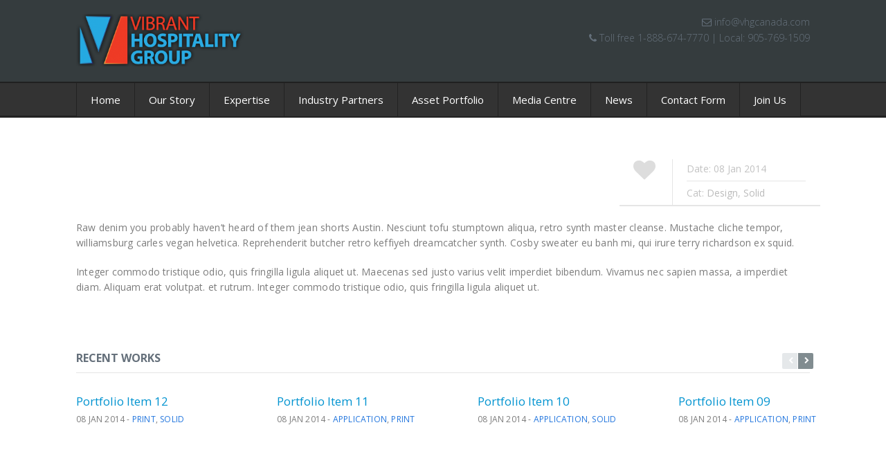

--- FILE ---
content_type: text/html; charset=UTF-8
request_url: http://www.vhgcanada.com/portfolio-items/portfolio-item-05/
body_size: 5352
content:
<!DOCTYPE html>
<!--[if (gte IE 9)|!(IE)]><!--><html lang="en"> <!--<![endif]-->
<head>

	<!-- Basic Page Needs
  ================================================== -->
	<meta charset="UTF-8">
	<title>Portfolio Item 05 | Vibrant Hospitality Group</title>
	<meta name="description" content="Portfolio Item 05">
<meta name="keywords" content="" />
<meta name="author" content="Vibrant Hospitality Group">
<meta http-equiv="X-UA-Compatible" content="IE=edge">

	<!-- Mobile Specific Metas
  ================================================== -->
<meta name="viewport" content="width=device-width, initial-scale=1, maximum-scale=1">


    <!-- js
  ================================================== -->


	 
	 
   <!-- js IE8 Hack
  ================================================== -->
    <!-- HTML5 shim and Respond.js IE8 support of HTML5 elements and media queries -->
    <!--[if lt IE 9]>
<script src="http://www.vhgcanada.com/staging/wp-content/themes/netstudio-wp/js/html5shiv.js"></script>
<script src="http://www.vhgcanada.com/staging/wp-content/themes/netstudio-wp/js/respond.js"></script>
    <![endif]-->
	
	


	
 	
	
	<!-- Favicons
  ================================================== -->
<link rel="shortcut icon" href="http://www.vhgcanada.com/staging/wp-content/uploads/2014/10/ico.gif">
<meta name='robots' content='max-image-preview:large' />
<link rel='dns-prefetch' href='//fonts.googleapis.com' />
<link rel="alternate" type="application/rss+xml" title="Vibrant Hospitality Group &raquo; Feed" href="http://www.vhgcanada.com/feed/" />
<link rel="alternate" type="application/rss+xml" title="Vibrant Hospitality Group &raquo; Comments Feed" href="http://www.vhgcanada.com/comments/feed/" />
<script type="text/javascript">
window._wpemojiSettings = {"baseUrl":"https:\/\/s.w.org\/images\/core\/emoji\/14.0.0\/72x72\/","ext":".png","svgUrl":"https:\/\/s.w.org\/images\/core\/emoji\/14.0.0\/svg\/","svgExt":".svg","source":{"concatemoji":"http:\/\/www.vhgcanada.com\/staging\/wp-includes\/js\/wp-emoji-release.min.js?ver=6.2.2"}};
/*! This file is auto-generated */
!function(e,a,t){var n,r,o,i=a.createElement("canvas"),p=i.getContext&&i.getContext("2d");function s(e,t){p.clearRect(0,0,i.width,i.height),p.fillText(e,0,0);e=i.toDataURL();return p.clearRect(0,0,i.width,i.height),p.fillText(t,0,0),e===i.toDataURL()}function c(e){var t=a.createElement("script");t.src=e,t.defer=t.type="text/javascript",a.getElementsByTagName("head")[0].appendChild(t)}for(o=Array("flag","emoji"),t.supports={everything:!0,everythingExceptFlag:!0},r=0;r<o.length;r++)t.supports[o[r]]=function(e){if(p&&p.fillText)switch(p.textBaseline="top",p.font="600 32px Arial",e){case"flag":return s("\ud83c\udff3\ufe0f\u200d\u26a7\ufe0f","\ud83c\udff3\ufe0f\u200b\u26a7\ufe0f")?!1:!s("\ud83c\uddfa\ud83c\uddf3","\ud83c\uddfa\u200b\ud83c\uddf3")&&!s("\ud83c\udff4\udb40\udc67\udb40\udc62\udb40\udc65\udb40\udc6e\udb40\udc67\udb40\udc7f","\ud83c\udff4\u200b\udb40\udc67\u200b\udb40\udc62\u200b\udb40\udc65\u200b\udb40\udc6e\u200b\udb40\udc67\u200b\udb40\udc7f");case"emoji":return!s("\ud83e\udef1\ud83c\udffb\u200d\ud83e\udef2\ud83c\udfff","\ud83e\udef1\ud83c\udffb\u200b\ud83e\udef2\ud83c\udfff")}return!1}(o[r]),t.supports.everything=t.supports.everything&&t.supports[o[r]],"flag"!==o[r]&&(t.supports.everythingExceptFlag=t.supports.everythingExceptFlag&&t.supports[o[r]]);t.supports.everythingExceptFlag=t.supports.everythingExceptFlag&&!t.supports.flag,t.DOMReady=!1,t.readyCallback=function(){t.DOMReady=!0},t.supports.everything||(n=function(){t.readyCallback()},a.addEventListener?(a.addEventListener("DOMContentLoaded",n,!1),e.addEventListener("load",n,!1)):(e.attachEvent("onload",n),a.attachEvent("onreadystatechange",function(){"complete"===a.readyState&&t.readyCallback()})),(e=t.source||{}).concatemoji?c(e.concatemoji):e.wpemoji&&e.twemoji&&(c(e.twemoji),c(e.wpemoji)))}(window,document,window._wpemojiSettings);
</script>
<style type="text/css">
img.wp-smiley,
img.emoji {
	display: inline !important;
	border: none !important;
	box-shadow: none !important;
	height: 1em !important;
	width: 1em !important;
	margin: 0 0.07em !important;
	vertical-align: -0.1em !important;
	background: none !important;
	padding: 0 !important;
}
</style>
	<link rel='stylesheet' id='layerslider-css' href='http://www.vhgcanada.com/staging/wp-content/plugins/LayerSlider/static/css/layerslider.css?ver=5.1.1' type='text/css' media='all' />
<link rel='stylesheet' id='ls-google-fonts-css' href='http://fonts.googleapis.com/css?family=Lato:100,300,regular,700,900|Open+Sans:300|Indie+Flower:regular|Oswald:300,regular,700&#038;subset=latin,latin-ext' type='text/css' media='all' />
<link rel='stylesheet' id='css3_grid_font_yanone-css' href='http://fonts.googleapis.com/css?family=Yanone+Kaffeesatz&#038;ver=6.2.2' type='text/css' media='all' />
<link rel='stylesheet' id='css3_grid_table1_style-css' href='http://www.vhgcanada.com/staging/wp-content/plugins/css3_web_pricing_tables_grids/table1/css3_grid_style.css?ver=6.2.2' type='text/css' media='all' />
<link rel='stylesheet' id='css3_grid_table2_style-css' href='http://www.vhgcanada.com/staging/wp-content/plugins/css3_web_pricing_tables_grids/table2/css3_grid_style.css?ver=6.2.2' type='text/css' media='all' />
<link rel='stylesheet' id='css3_grid_responsive-css' href='http://www.vhgcanada.com/staging/wp-content/plugins/css3_web_pricing_tables_grids/responsive.css?ver=6.2.2' type='text/css' media='all' />
<link rel='stylesheet' id='rs-plugin-settings-css' href='http://www.vhgcanada.com/staging/wp-content/plugins/revslider/rs-plugin/css/settings.css?rev=4.3.6&#038;ver=6.2.2' type='text/css' media='all' />
<style id='rs-plugin-settings-inline-css' type='text/css'>
.tp-caption a {
color:#ff7302;
text-shadow:none;
-webkit-transition:all 0.2s ease-out;
-moz-transition:all 0.2s ease-out;
-o-transition:all 0.2s ease-out;
-ms-transition:all 0.2s ease-out;
}

.tp-caption a:hover {
color:#ffa902;
}
</style>
<link rel='stylesheet' id='rs-plugin-captions-css' href='http://www.vhgcanada.com/staging/wp-content/plugins/revslider/rs-plugin/css/captions.php?rev=4.3.6&#038;ver=6.2.2' type='text/css' media='all' />
<link rel='stylesheet' id='js_composer_front-css' href='http://www.vhgcanada.com/staging/wp-content/themes/netstudio-wp/inc/visualcomposer/assets/js_composer_front.css?ver=6.2.2' type='text/css' media='all' />
<link rel='stylesheet' id='main-style-css' href='http://www.vhgcanada.com/staging/wp-content/themes/Netstudio_child_theme/style.css?ver=6.2.2' type='text/css' media='all' />
<link rel='stylesheet' id='google_fonts_css-css' href='http://fonts.googleapis.com/css?family=Open+Sans&#038;ver=6.2.2' type='text/css' media='all' />
<link rel='stylesheet' id='dynamic_css-css' href='http://www.vhgcanada.com/staging/wp-content/themes/netstudio-wp/dyncss.php?ver=6.2.2' type='text/css' media='all' />
<link rel='stylesheet' id='gfont-style-css' href='http://fonts.googleapis.com/css?family=Open+Sans%3A400%2C800%2C700%2C300%7CRoboto+Slab%3A400%2C300&#038;ver=6.2.2' type='text/css' media='all' />
<script type='text/javascript' src='http://www.vhgcanada.com/staging/wp-includes/js/jquery/jquery.min.js?ver=3.6.4' id='jquery-core-js'></script>
<script type='text/javascript' src='http://www.vhgcanada.com/staging/wp-includes/js/jquery/jquery-migrate.min.js?ver=3.4.0' id='jquery-migrate-js'></script>
<script type='text/javascript' src='http://www.vhgcanada.com/staging/wp-content/plugins/LayerSlider/static/js/layerslider.kreaturamedia.jquery.js?ver=5.1.1' id='layerslider-js'></script>
<script type='text/javascript' src='http://www.vhgcanada.com/staging/wp-content/plugins/LayerSlider/static/js/greensock.js?ver=1.11.2' id='greensock-js'></script>
<script type='text/javascript' src='http://www.vhgcanada.com/staging/wp-content/plugins/LayerSlider/static/js/layerslider.transitions.js?ver=5.1.1' id='layerslider-transitions-js'></script>
<script type='text/javascript' src='http://www.vhgcanada.com/staging/wp-content/plugins/revslider/rs-plugin/js/jquery.themepunch.plugins.min.js?rev=4.3.6&#038;ver=6.2.2' id='themepunchtools-js'></script>
<script type='text/javascript' src='http://www.vhgcanada.com/staging/wp-content/plugins/revslider/rs-plugin/js/jquery.themepunch.revolution.min.js?rev=4.3.6&#038;ver=6.2.2' id='revmin-js'></script>
<link rel="https://api.w.org/" href="http://www.vhgcanada.com/wp-json/" /><link rel="EditURI" type="application/rsd+xml" title="RSD" href="http://www.vhgcanada.com/staging/xmlrpc.php?rsd" />
<link rel="wlwmanifest" type="application/wlwmanifest+xml" href="http://www.vhgcanada.com/staging/wp-includes/wlwmanifest.xml" />
<meta name="generator" content="WordPress 6.2.2" />
<link rel="canonical" href="http://www.vhgcanada.com/portfolio-items/portfolio-item-05/" />
<link rel='shortlink' href='http://www.vhgcanada.com/?p=1120' />
<link rel="alternate" type="application/json+oembed" href="http://www.vhgcanada.com/wp-json/oembed/1.0/embed?url=http%3A%2F%2Fwww.vhgcanada.com%2Fportfolio-items%2Fportfolio-item-05%2F" />
<link rel="alternate" type="text/xml+oembed" href="http://www.vhgcanada.com/wp-json/oembed/1.0/embed?url=http%3A%2F%2Fwww.vhgcanada.com%2Fportfolio-items%2Fportfolio-item-05%2F&#038;format=xml" />
<style type="text/css" media="screen">body{  } </style><style></style><meta name="generator" content="Powered by Visual Composer - drag and drop page builder for WordPress."/>
<!--[if lte IE 9]><link rel="stylesheet" type="text/css" href="http://www.vhgcanada.com/staging/wp-content/plugins/js_composer/assets/css/vc_lte_ie9.css" media="screen"><![endif]--><!--[if IE  8]><link rel="stylesheet" type="text/css" href="http://www.vhgcanada.com/staging/wp-content/plugins/js_composer/assets/css/vc-ie8.css" media="screen"><![endif]--><noscript><style> .wpb_animate_when_almost_visible { opacity: 1; }</style></noscript></head>
	
<body class="portfolio-template-default single single-portfolio postid-1120 default-header wpb-js-composer js-comp-ver-4.7.4 vc_responsive">

	<!-- Primary Page Layout
	================================================== -->

<div id="wrap" class="colorskin-">

<header id="header"  >
	<div  class="container">
	 <div class="col-md-3 col-sm-3">
		<div class="logo">
			<a href="http://www.vhgcanada.com/">
										<img src="http://www.vhgcanada.com/staging/wp-content/uploads/2014/08/vhg-canada-logo3.png" width="355" id="img-logo" alt="logo">
									</a>
		</div></div>
						<div class="col-md-9 col-sm-9 alignright"><hr class="vertical-space" /><h6><i class="fa-envelope-o"></i> info@vhgcanada.com</h6> <h6><i class="fa-phone"></i> Toll free 1-888-674-7770 | Local: 905-769-1509</h6></div>
				
	</div>
	</header>
	<nav id="nav-wrap" class="nav-wrap2 mn4 darknavi clearfix">
		<div class="container">	
			<ul id="nav"><li id="menu-item-1499" class="menu-item menu-item-type-post_type menu-item-object-page menu-item-home menu-item-1499"><a href="http://www.vhgcanada.com/" data-description=""><i class="icomoon-home"></i>Home</a></li>
<li id="menu-item-1375" class="menu-item menu-item-type-post_type menu-item-object-page menu-item-1375"><a title="Vibrant Hospitality Group &#8211; Our Story" href="http://www.vhgcanada.com/our-story/" data-description="">Our Story</a></li>
<li id="menu-item-1376" class="menu-item menu-item-type-post_type menu-item-object-page menu-item-1376"><a title="Vibrant Hospitality Group &#8211; Expertise" href="http://www.vhgcanada.com/expertise/" data-description="">Expertise</a></li>
<li id="menu-item-1370" class="menu-item menu-item-type-post_type menu-item-object-page menu-item-1370"><a title="Vibrant Hospitality Group &#8211; Industry Partners" href="http://www.vhgcanada.com/industry-partners/" data-description="">Industry Partners</a></li>
<li id="menu-item-1374" class="menu-item menu-item-type-post_type menu-item-object-page menu-item-1374"><a title="Vibrant Hospitality Group &#8211; Asset Portfolio" href="http://www.vhgcanada.com/asset-portfolio/" data-description="">Asset Portfolio</a></li>
<li id="menu-item-1371" class="menu-item menu-item-type-post_type menu-item-object-page menu-item-1371"><a title="Vibrant Hospitality Group &#8211; Media Centre" href="http://www.vhgcanada.com/media-centre/" data-description="">Media Centre</a></li>
<li id="menu-item-1727" class="menu-item menu-item-type-post_type menu-item-object-page menu-item-1727"><a href="http://www.vhgcanada.com/news/" data-description="">News</a></li>
<li id="menu-item-1373" class="menu-item menu-item-type-post_type menu-item-object-page menu-item-1373"><a title="Contact us" href="http://www.vhgcanada.com/contact-form/" data-description="">Contact Form</a></li>
<li id="menu-item-1372" class="menu-item menu-item-type-post_type menu-item-object-page menu-item-1372"><a title="join Us Vibrant Hospitality Group " href="http://www.vhgcanada.com/join-us/" data-description="">Join Us</a></li>
</ul>		</div>
	</nav>
			<!-- /nav-wrap -->
	


<!-- end-header -->
<section class="container page-content" >
<hr class="vertical-space2">
<div class="portfolio-item-dets">
<div class="portfolio-item-like-box">
<i class="fa-heart"></i><br>
<input type="hidden" id="pageID" value="1120"/>
<span>0</span>
</div>
<script>
jQuery(document).ready(function(){
var pageID = jQuery('#pageID').val();

jQuery.ajax({url:"http://www.vhgcanada.com/staging/wp-content/themes/netstudio-wp/inc/likes/get-likes.php?pageid="+pageID ,success:function(result){
    jQuery('.portfolio-item-like-box span').text(result);
  }});

jQuery.ajax({url:"http://www.vhgcanada.com/staging/wp-content/themes/netstudio-wp/inc/likes/get-likes.php?isliked&pageid="+pageID ,success:function(result){
    if( 'yes' == result )
	jQuery('.portfolio-item-like-box i').addClass('liked');
  }});
  
 jQuery('.portfolio-item-like-box i').click(function(){
 
 jQuery.ajax({url:"http://www.vhgcanada.com/staging/wp-content/themes/netstudio-wp/inc/likes/like.php?pageid="+pageID ,success:function(result){
    if( '1' == result ){
	jQuery('.portfolio-item-like-box i').addClass('liked');
	jQuery.ajax({url:"http://www.vhgcanada.com/staging/wp-content/themes/netstudio-wp/inc/likes/get-likes.php?pageid="+pageID ,success:function(result){
		jQuery('.portfolio-item-like-box span').text(result);
	}});
	
	}else alert(result);
  }});
 
 });
});
</script>
<div class="portfolio-item-detail-box">
Date: 08 Jan 2014<hr>
Cat: <a href="http://www.vhgcanada.com/filter/design/">Design</a>, <a href="http://www.vhgcanada.com/filter/solid/">Solid</a></div>
</div>
<article class="col-md-12">
<p>Raw denim you probably haven&#8217;t heard of them jean shorts Austin. Nesciunt tofu stumptown aliqua, retro synth master cleanse. Mustache cliche tempor, williamsburg carles vegan helvetica. Reprehenderit butcher retro keffiyeh dreamcatcher synth. Cosby sweater eu banh mi, qui irure terry richardson ex squid.</p>
<p>Integer commodo tristique odio, quis fringilla ligula aliquet ut. Maecenas sed justo varius velit imperdiet bibendum. Vivamus nec sapien massa, a imperdiet diam. Aliquam erat volutpat. et rutrum. Integer commodo tristique odio, quis fringilla ligula aliquet ut.</p>



<div class="vertical-space1"></div>
</section>
<section class="related-works">
	<div class="container">
		<div class="clear"></div>
		<div class="col-md-12">
			<h4 class="subtitle">
				Recent Works			</h4>
		</div>
		<div class="clear"></div>
		<div class="jcarousel-container">
			<div class="jcarousel-clip">

				<ul id="latest-projects" class="jcarousel-list">
										<li class="portfolio-item col-md-3 jcarousel-item">
						
							<a href="http://www.vhgcanada.com/portfolio-items/portfolio-item-12/"> 								<h5><strong>
									Portfolio Item 12								</strong></h5></a> <p>08 Jan 2014 - <a href="http://www.vhgcanada.com/filter/print/">Print</a>, <a href="http://www.vhgcanada.com/filter/solid/">Solid</a>							</p>						
						
					</li>
										<li class="portfolio-item col-md-3 jcarousel-item">
						
							<a href="http://www.vhgcanada.com/portfolio-items/portfolio-item-11/"> 								<h5><strong>
									Portfolio Item 11								</strong></h5></a> <p>08 Jan 2014 - <a href="http://www.vhgcanada.com/filter/application/">Application</a>, <a href="http://www.vhgcanada.com/filter/print/">Print</a>							</p>						
						
					</li>
										<li class="portfolio-item col-md-3 jcarousel-item">
						
							<a href="http://www.vhgcanada.com/portfolio-items/portfolio-item-10/"> 								<h5><strong>
									Portfolio Item 10								</strong></h5></a> <p>08 Jan 2014 - <a href="http://www.vhgcanada.com/filter/application/">Application</a>, <a href="http://www.vhgcanada.com/filter/solid/">Solid</a>							</p>						
						
					</li>
										<li class="portfolio-item col-md-3 jcarousel-item">
						
							<a href="http://www.vhgcanada.com/portfolio-items/portfolio-item-09/"> 								<h5><strong>
									Portfolio Item 09								</strong></h5></a> <p>08 Jan 2014 - <a href="http://www.vhgcanada.com/filter/application/">Application</a>, <a href="http://www.vhgcanada.com/filter/print/">Print</a>							</p>						
						
					</li>
										<li class="portfolio-item col-md-3 jcarousel-item">
						
							<a href="http://www.vhgcanada.com/portfolio-items/portfolio-item-08/"> 								<h5><strong>
									Portfolio Item 08								</strong></h5></a> <p>08 Jan 2014 - <a href="http://www.vhgcanada.com/filter/design/">Design</a>, <a href="http://www.vhgcanada.com/filter/solid/">Solid</a>							</p>						
						
					</li>
										<li class="portfolio-item col-md-3 jcarousel-item">
						
							<a href="http://www.vhgcanada.com/portfolio-items/portfolio-item-07/"> 								<h5><strong>
									Portfolio Item 07								</strong></h5></a> <p>08 Jan 2014 - <a href="http://www.vhgcanada.com/filter/application/">Application</a>, <a href="http://www.vhgcanada.com/filter/design/">Design</a>							</p>						
						
					</li>
										<li class="portfolio-item col-md-3 jcarousel-item">
						
							<a href="http://www.vhgcanada.com/portfolio-items/portfolio-item-06/"> 								<h5><strong>
									Portfolio Item 06								</strong></h5></a> <p>08 Jan 2014 - <a href="http://www.vhgcanada.com/filter/application/">Application</a>							</p>						
						
					</li>
									</ul>
			</div>
		</div>
	</div>
	
</section>
<!-- home-portfolio -->
<section class="container">
	<div class="vertical-space2"></div>
	<!-- Latest Projects -->


	</article>

</section>
  <footer id="footer" >
	<section class="container footer-in">
	  <div class="col-md-6">
<div class="widget"><h5 class="subtitle">Pages</h5>
			<ul>
				<li class="page_item page-item-1359"><a href="http://www.vhgcanada.com/asset-portfolio/">Asset Portfolio</a></li>
<li class="page_item page-item-1361"><a href="http://www.vhgcanada.com/contact-form/">Contact Form</a></li>
<li class="page_item page-item-1353"><a href="http://www.vhgcanada.com/expertise/">Expertise</a></li>
<li class="page_item page-item-10"><a href="http://www.vhgcanada.com/">Home</a></li>
<li class="page_item page-item-1367"><a href="http://www.vhgcanada.com/industry-partners/">Industry Partners</a></li>
<li class="page_item page-item-1363"><a href="http://www.vhgcanada.com/join-us/">Join Us</a></li>
<li class="page_item page-item-1365"><a href="http://www.vhgcanada.com/media-centre/">Media Centre</a></li>
<li class="page_item page-item-1712"><a href="http://www.vhgcanada.com/news/">News</a></li>
<li class="page_item page-item-1357"><a href="http://www.vhgcanada.com/our-story/">Our Story</a></li>
			</ul>

			</div></div>
<div class="col-md-6">
</div>
	  </section>
    <!-- end-footer-in -->
   <section class="footerBottom">
	<div class="container">
				<div class="col-md-6">
		<!-- footer-navigation /end -->
					<div class="footer-navi">			
				<img src="http://www.vhgcanada.com/staging/wp-content/uploads/2014/08/vhg-canada-logo2-300x90.png" width="137" alt=""> 
			</div>
				
		</div>
		<div class="col-md-6">
		<!-- footer-navigation /end -->
		<div class="copyText">2019 | Vibrant Hospitality Group - Canada | Site Design by <a href="http://www.dotcomempire.ca">Dotcom Empire Inc.</a></div>		
		</div>
	</div>
</section>    <!-- end-footbot -->
</footer>
<!-- end-footer -->
<span id="scroll-top"><a class="scrollup"><i class="fa-chevron-up"></i></a></span> </div>
<!-- end-wrap -->
<!-- End Document
================================================== -->
<script type='text/javascript' src='http://www.vhgcanada.com/staging/wp-content/themes/netstudio-wp/dynjs.php' id='dynamic-js-js'></script>
<script type='text/javascript' src='http://www.vhgcanada.com/staging/wp-content/themes/netstudio-wp/js/modernizr.js' id='modernizer-js'></script>
<script type='text/javascript' src='http://www.vhgcanada.com/staging/wp-content/themes/netstudio-wp/js/jquery.jcarousel.min.js' id='jcarouselw-js'></script>
<script type='text/javascript' src='http://www.vhgcanada.com/staging/wp-content/themes/netstudio-wp/js/doubletaptogo.js' id='doubletab-js'></script>
<script type='text/javascript' src='http://www.vhgcanada.com/staging/wp-content/themes/netstudio-wp/js/bootstrap-alert.js' id='bootstrap-alert-js'></script>
<script type='text/javascript' src='http://www.vhgcanada.com/staging/wp-content/themes/netstudio-wp/js/jquery.sticky.js' id='sticky-js'></script>
<script type='text/javascript' src='http://www.vhgcanada.com/staging/wp-content/themes/netstudio-wp/js/jquery.flexslider-min.js' id='flex-slider-js'></script>
<script type='text/javascript' src='http://www.vhgcanada.com/staging/wp-content/themes/netstudio-wp/js/jquery.easy-pie-chart.js' id='easy-pie-js'></script>
<script type='text/javascript' src='http://www.vhgcanada.com/staging/wp-content/themes/netstudio-wp/js/bootstrap-tab.js' id='bootstrap-tab-js'></script>
<script type='text/javascript' src='http://www.vhgcanada.com/staging/wp-content/themes/netstudio-wp/js/bootstrap-tooltip.js' id='bootstrap-tooltip-js'></script>
<script type='text/javascript' src='http://www.vhgcanada.com/staging/wp-content/themes/netstudio-wp/isotope/isotope.js' id='isotop-js'></script>
<script type='text/javascript' src='http://www.vhgcanada.com/staging/wp-content/themes/netstudio-wp/isotope/isotope-custom.js' id='isotop-custom-js'></script>
<script type='text/javascript' src='http://www.vhgcanada.com/staging/wp-content/themes/netstudio-wp/js/jquery.prettyPhoto.js' id='pretty-photo-js'></script>
<script type='text/javascript' src='http://www.vhgcanada.com/staging/wp-includes/js/imagesloaded.min.js?ver=4.1.4' id='imagesloaded-js'></script>
<script type='text/javascript' src='http://www.vhgcanada.com/staging/wp-includes/js/masonry.min.js?ver=4.2.2' id='masonry-js'></script>
<script type='text/javascript' src='http://www.vhgcanada.com/staging/wp-content/themes/netstudio-wp/js/jquery.visible.min.js' id='visible-js'></script>
<script type='text/javascript' src='http://www.vhgcanada.com/staging/wp-content/themes/netstudio-wp/js/jquery.fitvids.js' id='fitvids-js'></script>
<script type='text/javascript' src='http://www.vhgcanada.com/staging/wp-content/themes/netstudio-wp/js/netstudio-custom.js' id='custom_script-js'></script>
</body>
</html>

--- FILE ---
content_type: text/html; charset=UTF-8
request_url: http://www.vhgcanada.com/staging/wp-content/themes/netstudio-wp/dynjs.php
body_size: 745
content:
jQuery(document).ready(function(){
	jQuery("button.btnSend").click(function(){
	
	var form = jQuery(this).closest('form');
	
	jQuery.ajax({type:'POST', url: 'http://www.vhgcanada.com/staging/wp-content/themes/netstudio-wp/inc/contactus/contact2.php', data:jQuery(form).serialize(), success: function(response) {
		 
		 if(parseInt(response)>0)
		   {
			 if(jQuery(form).find(".spanMessage").length)
			 jQuery(form).find(".spanMessage").html('<div class="alert alert-success"><button type="button" class="close" data-dismiss="alert">&times;</button><strong>Well done!</strong> Your message has been sent.</div>');
			 else
			 alert('Well done! Your message has been sent');
		   }
		   else{
			 if(jQuery(form).find(".spanMessage").length)
			 jQuery(form).find(".spanMessage").html('<div class="alert alert-error"><button type="button" class="close" data-dismiss="alert">&times;</button><strong>Error! </strong>'+response+' </div>');
			 else
			 alert(response);
		   }   
			 
	}});
	});
	});
	
			  						
function tz_format_twitter(twitters) {
  var statusHTML = [];
     
    var status = twitters.replace(/((https?|s?ftp|ssh)\:\/\/[^"\s\<\>]*[^.,;'">\:\s\<\>\)\]\!])/g, function(url) {
      return '<a href="'+url+'">'+url+'</a>';
    }).replace(/\B#([_a-z0-9]+)/ig, function(reply) {
      return  reply.charAt(0)+'<a href="http://twitter.com/'+reply.substring(1)+'">'+reply.substring(1)+'</a>';
    });
    statusHTML.push('<span>'+status+'</span>');
  
  return statusHTML.join('');
}


jQuery(document).ready(function(){
	
	var Tweets = jQuery('#twitter').html();
	if(Tweets)
	jQuery('#twitter').html(tz_format_twitter(Tweets));
	
});




--- FILE ---
content_type: text/css
request_url: http://www.vhgcanada.com/staging/wp-content/plugins/css3_web_pricing_tables_grids/table1/css3_grid_style.css?ver=6.2.2
body_size: 11381
content:
/* ==================== FONT FACE  ==================== */	
/*@font-face 
	{
	font-family: 'YanoneKaffeesatzRegular';
	src: url('../font/YanoneKaffeesatz-Regular-webfont.eot');
	src: local('-'), url('../font/YanoneKaffeesatz-Regular-webfont.woff') format('woff'), url('../font/YanoneKaffeesatz-Regular-webfont.ttf') format('truetype'), url('../font/YanoneKaffeesatz-Regular-webfont.svg#webfontlKPF1zIT') format('svg');
	font-weight: normal;
	font-style: normal;
	}	*/

/* ==================== PRICING TABLE  ==================== */
/* --- base --- */
div.p_table_1
	{
	width: 100%;
	/*height: 100%;*/
	font-size: 13px;
	font-family: arial, sans-serif;
	font-weight: normal;
	color: #444444;
	line-height: normal !important;
	visibility: visible;
	}

/* --- hyperlinks --- */
div.p_table_1 a
	{
	color: #444444;
	text-decoration: none;
	}
	
/* --- lists --- */
div.p_table_1 ul
	{
	margin: 0px !important;
	padding: 0px !important;
	list-style-type: none;
	overflow: visible;
	}
	
div.p_table_1 li
	{
	margin: 0px !important;
	padding: 0px !important;
	list-style-type: none !important;
	list-style-image: none !important;
	font-size: 13px !important;
	line-height: normal !important;
	text-shadow: none !important;
	overflow: visible !important;
	text-indent: 0 !important;
	box-sizing: content-box;
	-moz-box-sizing: content-box;
	-webkit-box-sizing: content-box;
	}
	
div.p_table_1 li img
	{
	display: inline !important;
	padding: 0 !important;
	margin: 0 !important;
	box-shadow: none !important;
	-webkit-box-shadow: none !important;
	-moz-box-shadow: none !important;
	background: none !important;
	border: none !important;
	visibility: visible !important;
	}

/* --- div aligns --- */
div.p_table_1 .align_center
	{
	text-align: center;
	}
	
/* --- div rounded corners --- */
/* --- border radius 3px --- */	
div.p_table_1 .radius3
	{
	border-radius: 3px;
	-webkit-border-radius: 3px;
	-moz-border-radius: 3px;
	}
	
/* --- border radius 5px top left --- */	
div.p_table_1 .radius5_topleft
	{
	border-top-left-radius: 5px;
	-webkit-border-top-left-radius: 5px;
	-moz-border-radius-topleft: 5px;
	}
	
/* --- border radius 5px top right --- */	
div.p_table_1 .radius5_topright
	{
	border-top-right-radius: 5px;
	-webkit-border-top-right-radius: 5px;
	-moz-border-radius-topright: 5px;
	}
	
/* ==================== HEADINGS  ==================== */
/* ------ common styles ------  */
div.p_table_1 h1,
div.p_table_1 h2,
div.p_table_1 h3
	{
	margin: 0px !important;
	padding: 0px !important;
	font-weight: normal !important;
	border: none !important;
	line-height: normal !important;
	letter-spacing: 0;
	text-transform: none;
	background: none;
	text-shadow: none !important;
	text-align: inherit !important;
	font-style: normal !important;
	width: auto !important;
	float: none !important;
	position: static !important;
	box-shadow: none !important;
	-moz-box-shadow: none !important;
	-webkit-box-shadow: none !important;
	}
	
div.p_table_1 h1
	{
	font-family: 'Yanone Kaffeesatz', arial, sans-serif !important;
	font-size: 48px !important;
	}
	
div.p_table_1 h1 span
	{
	font-family: 'Yanone Kaffeesatz', arial, sans-serif !important;
	font-size: 59px !important;
	text-shadow: none !important;
	font-weight: normal !important;
	padding: 0 !important;
	background: none !important;
	}

div.p_table_1 h2
	{
	font-family: 'Yanone Kaffeesatz', arial, sans-serif !important;
	font-size: 30px !important;
	}

div.p_table_1 h2 span
	{
	font-family: 'Yanone Kaffeesatz', arial, sans-serif !important;
	font-size: 30px !important;
	border: none !important;
	font-weight: normal !important;
    padding: 0 !important;
	background: none !important;
	}
	
div.p_table_1 h3
	{
	font-family: arial, sans-serif !important;
	font-size: 13px !important;
	}	
	
/* ==================== COLUMNS  ==================== */
/* ------ common styles ------  */
div.p_table_1 div.column_1,
div.p_table_1 div.column_2,
div.p_table_1 div.column_3,
div.p_table_1 div.column_4
{
/* transitions */
-webkit-transition: box-shadow 0.25s ease;
-moz-transition: box-shadow 0.25s ease;
-o-transition: box-shadow 0.25s ease;
-ms-transition: box-shadow 0.25s ease;
transition: box-shadow 0.25s ease; 
border-radius: 5px;
-moz-border-radius: 5px;
-webkit-border-radius: 5px;
}
/* --- header row 1 ---  */
div.p_table_1 div.caption_column li.header_row_1 ,
div.p_table_1 div.column_1 li.header_row_1,
div.p_table_1 div.column_2 li.header_row_1,
div.p_table_1 div.column_3 li.header_row_1,
div.p_table_1 div.column_4 li.header_row_1
	{
	height: 50px;
	width: 100%;
	padding: 0 !important;
	}

div.p_table_1 div.caption_column li.header_row_1 a,
div.p_table_1 div.column_1 li.header_row_1 a,
div.p_table_1 div.column_2 li.header_row_1 a,
div.p_table_1 div.column_3 li.header_row_1 a,
div.p_table_1 div.column_4 li.header_row_1 a
	{
	text-decoration: none !important;
	}
/* --- header row 2 ---  */
div.p_table_1 div.caption_column li.header_row_2,
div.p_table_1 div.column_1 li.header_row_2,
div.p_table_1 div.column_2 li.header_row_2,
div.p_table_1 div.column_3 li.header_row_2,
div.p_table_1 div.column_4 li.header_row_2
	{
	height: 96px;
	width: 100%;
	padding: 0 0 14px !important;
	}
	
div.p_table_1 div.caption_column li.header_row_2 a,
div.p_table_1 div.column_1 li.header_row_2 a,
div.p_table_1 div.column_2 li.header_row_2 a,
div.p_table_1 div.column_3 li.header_row_2 a,
div.p_table_1 div.column_4 li.header_row_2 a
	{
	text-decoration: none !important;
	}
/* --- caption correction --- */
div.p_table_1 div.caption_column li.header_row_2
	{	
	height: 96px;
	width: 100%;
	padding: 7px 0px 7px 0 !important;
	}
	
div.p_table_1 div.caption_column li.header_row_2 h2.caption
{
	padding-left: 10px !important;
}
	
/* ==================== CAPTION COLUMN  ==================== */
div.p_table_1 div.caption_column
	{
	/*position: relative;*/
	width: 180px;
	/*height: 100%;*/
	float: left;
	}

/* =================== COLUMN STYLE 1  ==================== */
div.p_table_1 div.column_1
	{
	/*position: relative;*/
	width: 160px;
	/*height: 100%;*/
	float: left !important;
	}
	
/* ==================== COLUMN STYLE 2  ==================== */
div.p_table_1 div.column_2
	{
	/*position: relative;*/
	width: 160px;
	/*height: 100%;*/
	float: left !important;
	}	
	
/* ==================== COLUMN STYLE 3  ==================== */
div.p_table_1 div.column_3
	{
	/*position: relative;*/
	width: 160px;
	/*height: 100%;*/
	float: left !important;
	}
	
/* ==================== COLUMN STYLE 4  ==================== */
div.p_table_1 div.column_4
	{
	/*position: relative;*/
	width: 160px;
	/*height: 100%;*/
	float: left !important;
	}
	
/* ========== COLUMN HOVERS ========== */
div.p_table_1.p_table_hover_light div.column_1:hover,
div.p_table_1.p_table_hover_light div.column_2:hover,
div.p_table_1.p_table_hover_light div.column_3:hover,
div.p_table_1.p_table_hover_light div.column_4:hover,
div.p_table_1.p_table_hover_disabled div.column_1:hover,
div.p_table_1.p_table_hover_disabled div.column_2:hover,
div.p_table_1.p_table_hover_disabled div.column_3:hover,
div.p_table_1.p_table_hover_disabled div.column_4:hover
	{
	left: 0;
	top: 0;
	}
	
div.p_table_1.p_table_hover_disabled div.column_1:hover,
div.p_table_1.p_table_hover_disabled div.column_2:hover,
div.p_table_1.p_table_hover_disabled div.column_3:hover,
div.p_table_1.p_table_hover_disabled div.column_4:hover
	{
	position: static;
	box-shadow: none;
	-webkit-box-shadow: none;
	-moz-box-shadow: none;
	z-index: 0;
	}
	
div.p_table_1 div.column_1:hover,
div.p_table_1 div.column_2:hover,
div.p_table_1 div.column_3:hover,
div.p_table_1 div.column_4:hover,
div.p_table_1 div.active_column,
div.p_table_1.p_table_hover_light div.active_column:hover,
div.p_table_1.p_table_hover_disabled div.active_column:hover
	{
	position: relative;
	z-index: 100;
	left: -5px;
	top: -15px;
	/* shadow */
	box-shadow: 5px 0px 30px rgba(0,0,0,0.5);
	-webkit-box-shadow: 5px 0px 30px rgba(0,0,0,0.5);
	-moz-box-shadow: 5px 0px 30px rgba(0,0,0,0.5);
	}

div.p_table_1.p_table_hover_light div.active_column,
div.p_table_1.p_table_hover_light div.active_column:hover
	{
	left: 0;
	top: 0;
	}

div.p_table_1.p_table_hover_light div.column_1:hover,
div.p_table_1.p_table_hover_light div.column_2:hover,
div.p_table_1.p_table_hover_light div.column_3:hover,
div.p_table_1.p_table_hover_light div.column_4:hover,
div.p_table_1.p_table_hover_light div.active_column,
div.p_table_1.p_table_hover_light div.active_column:hover
	{
	/* shadow */
	box-shadow: 0px 0px 20px rgba(0,0,0,0.5);
	-webkit-box-shadow: 0px 0px 20px rgba(0,0,0,0.5);
	-moz-box-shadow: 0px 0px 20px rgba(0,0,0,0.5);
	}

div.p_table_1 div.column_1:hover,
div.p_table_1 div.column_2:hover,
div.p_table_1 div.column_3:hover,
div.p_table_1 div.column_4:hover,
div.p_table_1 div.active_column:hover,
div.p_table_1.p_table_hover_light div.active_column:hover,
div.p_table_1.p_table_hover_disabled div.active_column:hover
	{
	z-index: 101;
	}
	
div.p_table_1.p_table_hover_light div.column_1:hover li.row_style_1,
div.p_table_1.p_table_hover_light div.column_2:hover li.row_style_1,
div.p_table_1.p_table_hover_light div.column_3:hover li.row_style_1,
div.p_table_1.p_table_hover_light div.column_4:hover li.row_style_1,
div.p_table_1.p_table_hover_light div.column_1:hover li.row_style_2,
div.p_table_1.p_table_hover_light div.column_2:hover li.row_style_2,
div.p_table_1.p_table_hover_light div.column_3:hover li.row_style_2,
div.p_table_1.p_table_hover_light div.column_4:hover li.row_style_2,
div.p_table_1.p_table_hover_light div.column_1:hover li.row_style_3,
div.p_table_1.p_table_hover_light div.column_2:hover li.row_style_3,
div.p_table_1.p_table_hover_light div.column_3:hover li.row_style_3,
div.p_table_1.p_table_hover_light div.column_4:hover li.row_style_3,
div.p_table_1.p_table_hover_light div.column_1:hover li.row_style_4,
div.p_table_1.p_table_hover_light div.column_2:hover li.row_style_4,
div.p_table_1.p_table_hover_light div.column_3:hover li.row_style_4,
div.p_table_1.p_table_hover_light div.column_4:hover li.row_style_4,
div.p_table_1.p_table_hover_light div.active_column li.row_style_1,
div.p_table_1.p_table_hover_light div.active_column li.row_style_2,
div.p_table_1.p_table_hover_light div.active_column li.row_style_3,
div.p_table_1.p_table_hover_light div.active_column li.row_style_4,
div.p_table_1.p_table_hover_disabled div.column_1:hover li.row_style_1,
div.p_table_1.p_table_hover_disabled div.column_2:hover li.row_style_1,
div.p_table_1.p_table_hover_disabled div.column_3:hover li.row_style_1,
div.p_table_1.p_table_hover_disabled div.column_4:hover li.row_style_1,
div.p_table_1.p_table_hover_disabled div.column_1:hover li.row_style_2,
div.p_table_1.p_table_hover_disabled div.column_2:hover li.row_style_2,
div.p_table_1.p_table_hover_disabled div.column_3:hover li.row_style_2,
div.p_table_1.p_table_hover_disabled div.column_4:hover li.row_style_2,
div.p_table_1.p_table_hover_disabled div.column_1:hover li.row_style_3,
div.p_table_1.p_table_hover_disabled div.column_2:hover li.row_style_3,
div.p_table_1.p_table_hover_disabled div.column_3:hover li.row_style_3,
div.p_table_1.p_table_hover_disabled div.column_4:hover li.row_style_3,
div.p_table_1.p_table_hover_disabled div.column_1:hover li.row_style_4,
div.p_table_1.p_table_hover_disabled div.column_2:hover li.row_style_4,
div.p_table_1.p_table_hover_disabled div.column_3:hover li.row_style_4,
div.p_table_1.p_table_hover_disabled div.column_4:hover li.row_style_4
	{
	height: 19px;
	padding: 9px 0 !important;
	}
	
div.p_table_1 div.column_1:hover li.row_style_1,
div.p_table_1 div.column_2:hover li.row_style_1,
div.p_table_1 div.column_3:hover li.row_style_1,
div.p_table_1 div.column_4:hover li.row_style_1,
div.p_table_1 div.column_1:hover li.row_style_2,
div.p_table_1 div.column_2:hover li.row_style_2,
div.p_table_1 div.column_3:hover li.row_style_2,
div.p_table_1 div.column_4:hover li.row_style_2,
div.p_table_1 div.column_1:hover li.row_style_3,
div.p_table_1 div.column_2:hover li.row_style_3,
div.p_table_1 div.column_3:hover li.row_style_3,
div.p_table_1 div.column_4:hover li.row_style_3,
div.p_table_1 div.column_1:hover li.row_style_4,
div.p_table_1 div.column_2:hover li.row_style_4,
div.p_table_1 div.column_3:hover li.row_style_4,
div.p_table_1 div.column_4:hover li.row_style_4,
div.p_table_1 div.active_column li.row_style_1,
div.p_table_1 div.active_column li.row_style_2,
div.p_table_1 div.active_column li.row_style_3,
div.p_table_1 div.active_column li.row_style_4,
div.p_table_1.p_table_hover_disabled div.active_column:hover li.row_style_1,
div.p_table_1.p_table_hover_disabled div.active_column:hover li.row_style_2,
div.p_table_1.p_table_hover_disabled div.active_column:hover li.row_style_3,
div.p_table_1.p_table_hover_disabled div.active_column:hover li.row_style_4
	{
	height: 19px;
	padding: 12px 5px !important;
	}

div.p_table_1.p_table_hover_light div.column_1:hover li.header_row_1,
div.p_table_1.p_table_hover_light div.column_2:hover li.header_row_1,
div.p_table_1.p_table_hover_light div.column_3:hover li.header_row_1,
div.p_table_1.p_table_hover_light div.column_4:hover li.header_row_1,
div.p_table_1.p_table_hover_light div.active_column li.header_row_1,
div.p_table_1.p_table_hover_disabled div.column_1:hover li.header_row_1,
div.p_table_1.p_table_hover_disabled div.column_2:hover li.header_row_1,
div.p_table_1.p_table_hover_disabled div.column_3:hover li.header_row_1,
div.p_table_1.p_table_hover_disabled div.column_4:hover li.header_row_1
	{
	padding: 0 !important;
	border-radius: 0;
	-webkit-border-top-left-radius: 0;
	-webkit-border-top-right-radius: 0;
	-moz-border-radius-topleft: 0;
	-moz-border-radius-topright: 0;
	}
	
div.p_table_1.p_table_hover_light div.column_1:hover li.header_row_1.radius5_topright,
div.p_table_1.p_table_hover_light div.column_2:hover li.header_row_1.radius5_topright,
div.p_table_1.p_table_hover_light div.column_3:hover li.header_row_1.radius5_topright,
div.p_table_1.p_table_hover_light div.column_4:hover li.header_row_1.radius5_topright,
div.p_table_1.p_table_hover_disabled div.column_1:hover li.header_row_1.radius5_topright,
div.p_table_1.p_table_hover_disabled div.column_2:hover li.header_row_1.radius5_topright,
div.p_table_1.p_table_hover_disabled div.column_3:hover li.header_row_1.radius5_topright,
div.p_table_1.p_table_hover_disabled div.column_4:hover li.header_row_1.radius5_topright
	{
	border-top-right-radius: 5px;
	-webkit-border-top-right-radius: 5px;
	-moz-border-radius-topright: 5px;
	}

div.p_table_1 div.column_1:hover li.header_row_1,
div.p_table_1 div.column_2:hover li.header_row_1,
div.p_table_1 div.column_3:hover li.header_row_1,
div.p_table_1 div.column_4:hover li.header_row_1,
div.p_table_1 div.active_column li.header_row_1,
div.p_table_1.p_table_hover_disabled div.active_column:hover li.header_row_1
	{
	padding: 4px 5px 0 5px !important;
	border-radius: 5px 5px 0px 0px;
	-webkit-border-top-left-radius: 5px;
	-webkit-border-top-right-radius: 5px;
	-moz-border-radius-topleft: 5px;
	-moz-border-radius-topright: 5px;
	}

div.p_table_1.p_table_hover_light div.column_1:hover li.header_row_2,
div.p_table_1.p_table_hover_light div.column_2:hover li.header_row_2,
div.p_table_1.p_table_hover_light div.column_3:hover li.header_row_2,
div.p_table_1.p_table_hover_light div.column_4:hover li.header_row_2,
div.p_table_1.p_table_hover_light div.active_column li.header_row_2,
div.p_table_1.p_table_hover_disabled div.column_1:hover li.header_row_2,
div.p_table_1.p_table_hover_disabled div.column_2:hover li.header_row_2,
div.p_table_1.p_table_hover_disabled div.column_3:hover li.header_row_2,
div.p_table_1.p_table_hover_disabled div.column_4:hover li.header_row_2
	{
	padding: 0 0 14px !important;
	}

div.p_table_1 div.column_1:hover li.header_row_2,
div.p_table_1 div.column_2:hover li.header_row_2,
div.p_table_1 div.column_3:hover li.header_row_2,
div.p_table_1 div.column_4:hover li.header_row_2,
div.p_table_1 div.active_column li.header_row_2,
div.p_table_1.p_table_hover_disabled div.active_column:hover li.header_row_2
	{
	padding: 5px 5px 15px !important;
	}
	
div.p_table_1.p_table_hover_light div.column_1:hover li.footer_row,
div.p_table_1.p_table_hover_light div.column_2:hover li.footer_row,
div.p_table_1.p_table_hover_light div.column_3:hover li.footer_row,
div.p_table_1.p_table_hover_light div.column_4:hover li.footer_row,
div.p_table_1.p_table_hover_light div.active_column li.footer_row,
div.p_table_1.p_table_hover_disabled div.column_1:hover li.footer_row,
div.p_table_1.p_table_hover_disabled div.column_2:hover li.footer_row,
div.p_table_1.p_table_hover_disabled div.column_3:hover li.footer_row,
div.p_table_1.p_table_hover_disabled div.column_4:hover li.footer_row
	{
	padding: 10px 0 !important;
	}
	
div.p_table_1 div.column_1:hover li.footer_row,
div.p_table_1 div.column_2:hover li.footer_row,
div.p_table_1 div.column_3:hover li.footer_row,
div.p_table_1 div.column_4:hover li.footer_row,
div.p_table_1 div.active_column li.footer_row,
div.p_table_1.p_table_hover_disabled div.active_column:hover li.footer_row
	{
    padding: 10px 5px !important;
	}
	
/*==================== DATA ROWS  ====================*/
/* ------ common styles ------  */
div.p_table_1 li.row_style_1,
div.p_table_1 li.row_style_2,
div.p_table_1 li.row_style_3,
div.p_table_1 li.row_style_4
	{	
	width: 100%;
	/*height: 100%;*/
	height: 19px;
	padding: 9px 0 !important;
	float: left;
	}

div.p_table_1 li.row_style_1 span,
div.p_table_1 li.row_style_2 span,
div.p_table_1 li.row_style_3 span,
div.p_table_1 li.row_style_4 span
	{
	display: block;
	padding: 0 10px !important;
	font-size: 13px !important;
	}
	
/* --- white ---  */
div.p_table_1 li.row_style_1
	{
	background: #ffffff !important;
	}
	
/* --- light gray ---  */
div.p_table_1 li.row_style_2
	{
	background: #f6f6f6 !important;
	}
	
/* --- mid gray ---  */
div.p_table_1 li.row_style_3
	{
	background: #ebebeb !important;
	}
	
/* --- dark gray ---  */
div.p_table_1 li.row_style_4
	{
	background: #e3e3e3 !important;
	}
	
/*========== FOOTER  ==========*/
/* ------ common styles ------  */
div.p_table_1 li.footer_row
	{
	width: 100%;
	height: 40px;
	padding: 10px 0 !important;
	float: left;
	text-align: center;
	border-top: 1px solid #d3d3d3;
	border-bottom: none;
	background-color: #e2e2e2 !important; /* background color for non-css3 browsers */
	/* gradient */
	background-image: linear-gradient(top, #f6f6f6, #d0d0d0) !important; /* W3C */
	filter: progid:DXImageTransform.Microsoft.gradient(startColorstr='#f6f6f6', endColorstr='#d0d0d0') !important; /* IE5.5 - 7 */
	-ms-filter: progid:DXImageTransform.Microsoft.gradient(startColorstr='#f6f6f6', endColorstr='#d0d0d0') !important; /* IE8 */
	background: -ms-linear-gradient(top, #f6f6f6, #d0d0d0) !important; /* IE9 */
	background: -moz-linear-gradient(top, #f6f6f6, #d0d0d0) !important; /* Firefox */ 
	background: -o-linear-gradient(top, #f6f6f6, #d0d0d0) !important; /* Opera 11  */
	background: -webkit-linear-gradient(top, #f6f6f6, #d0d0d0) !important; /* Chrome 11  */
	background: -webkit-gradient(linear, left top, left bottom, color-stop(0, #f6f6f6), color-stop(1, #d0d0d0)) !important; /* Chrome 10, Safari */	
	}
	
/* --- button --- */
div.p_table_1 a.sign_up,
div.p_table_1 .css3_grid_hidden_rows_control
	{
	width: 120px;
	height: 24px;
	padding: 6px 0px 0px 0px !important;
	display: block;
	text-align: center;
	margin-left: auto;
	margin-right: auto;
	text-shadow: 0px 1px 0px #ffffff; /* text shadow for firefox 3.6+ */ 
	border: 1px solid #b5b5b5;
	background-color: #d8d8d8; /* background color for non-css3 browsers */
	outline: none;
	/* gradient */
	background-image: linear-gradient(top, #ffffff, #efefef 1px, #d8d8d8); /* W3C */
	filter: progid:DXImageTransform.Microsoft.gradient(startColorstr='#efefef', endColorstr='#d8d8d8'); /* IE5.5 - 7 */
	-ms-filter: progid:DXImageTransform.Microsoft.gradient(startColorstr='#efefef', endColorstr='#d8d8d8'); /* IE8 */
	background: -ms-linear-gradient(top, #ffffff, #efefef 1px, #d8d8d8); /* IE9 */
	background: -moz-linear-gradient(top, #ffffff, #efefef 1px, #d8d8d8); /* Firefox */ 
	background: -o-linear-gradient(top, #ffffff, #efefef 1px, #d8d8d8); /* Opera 11  */
	background: -webkit-linear-gradient(top, #ffffff, #efefef 1px, #d8d8d8); /* Chrome 11  */
	background: -webkit-gradient(linear, left top, left bottom, color-stop(0, #ffffff), color-stop(0.05, #efefef), color-stop(1, #d8d8d8)); /* Chrome 10, Safari */
	/* shadow */
	box-shadow: 0px 1px 0px rgba(255,255,255,0.5);
	-webkit-box-shadow: 0px 1px 0px rgba(255,255,255,0.5);
	-moz-box-shadow: 0px 1px 0px rgba(255,255,255,0.5);
	/* font */
	font-weight: bold;
	box-sizing: content-box;
	-moz-box-sizing: content-box;
	-webkit-box-sizing: content-box;
	}

/* --- button hover --- */
div.p_table_1 a.sign_up:hover,
div.p_table_1 .css3_grid_hidden_rows_control:hover
	{
	height: 24px;
	padding: 6px 0px 0px 0px !important;
	text-shadow: 0px 1px 0px #ffffff; /* text shadow for firefox 3.6+ */ 
	border: 1px solid #b5b5b5;
	background-color: #c9c9c9; /* background color for non-css3 browsers */
	outline: none;
	/* gradient */
	background-image: linear-gradient(top, #d2d2d2, #dedede 1px, #c9c9c9); /* W3C */
	filter: progid:DXImageTransform.Microsoft.gradient(startColorstr='#dedede', endColorstr='#c9c9c9'); /* IE5.5 - 7 */
	-ms-filter: progid:DXImageTransform.Microsoft.gradient(startColorstr='#dedede', endColorstr='#c9c9c9'); /* IE8 */
	background: -ms-linear-gradient(top, #d2d2d2, #dedede 1px, #c9c9c9); /* IE9 */
	background: -moz-linear-gradient(top, #d2d2d2, #dedede 1px, #c9c9c9); /* Firefox */ 
	background: -o-linear-gradient(top, #d2d2d2, #dedede 1px, #c9c9c9); /* Opera 11  */
	background: -webkit-linear-gradient(top, #d2d2d2, #dedede 1px, #c9c9c9); /* Chrome 11  */
	background: -webkit-gradient(linear, left top, left bottom, color-stop(0, #d2d2d2), color-stop(0.05, #dedede), color-stop(1, #c9c9c9)); /* Chrome 10, Safari */
	/* shadow */
	box-shadow: 0px 1px 0px rgba(255,255,255,0.5);
	-webkit-box-shadow: 0px 1px 0px rgba(255,255,255,0.5);
	-moz-box-shadow: 0px 1px 0px rgba(255,255,255,0.5);
	}

/* --- button orange --- */	
div.p_table_1 a.sign_up.sign_up_orange
	{
	text-shadow: 0px 1px 0px #b37328; /* text shadow for firefox 3.6+ */ 
	border: 1px solid #da7411;
	color: #ffffff !important;
	/* gradient */
	background: #ef9a36; /* Old browsers */
	background: -moz-linear-gradient(top,  #f4b873 0%, #f4b873 4%, #ef9a36 4%); /* FF3.6+ */
	background: -webkit-gradient(linear, left top, left bottom, color-stop(0%,#f4b873), color-stop(4%,#f4b873), color-stop(4%,#ef9a36)); /* Chrome,Safari4+ */
	background: -webkit-linear-gradient(top,  #f4b873 0%,#f4b873 4%,#ef9a36 4%); /* Chrome10+,Safari5.1+ */
	background: -o-linear-gradient(top,  #f4b873 0%,#f4b873 4%,#ef9a36 4%); /* Opera 11.10+ */
	background: -ms-linear-gradient(top,  #f4b873 0%,#f4b873 4%,#ef9a36 4%); /* IE10+ */
	background: linear-gradient(top,  #f4b873 0%,#f4b873 4%,#ef9a36 4%); /* W3C */
	filter: progid:DXImageTransform.Microsoft.gradient( startColorstr='#f4b873', endColorstr='#ef9a36',GradientType=0 ); /* IE6-9 */
	}

/* --- button hover --- */
div.p_table_1 a.sign_up.sign_up_orange:hover
	{
	text-shadow: 0px 1px 0px #a96310; /* text shadow for firefox 3.6+ */ 
	border: 1px solid #cf5708;
	background-color: #c9c9c9; /* background color for non-css3 browsers */
	/* gradient */
	background: #e18416; /* Old browsers */
	background: -moz-linear-gradient(top,  #dc7612 0%, #dc7612 4%, #e18416 4%); /* FF3.6+ */
	background: -webkit-gradient(linear, left top, left bottom, color-stop(0%,#dc7612), color-stop(4%,#dc7612), color-stop(4%,#e18416)); /* Chrome,Safari4+ */
	background: -webkit-linear-gradient(top,  #dc7612 0%,#dc7612 4%,#e18416 4%); /* Chrome10+,Safari5.1+ */
	background: -o-linear-gradient(top,  #dc7612 0%,#dc7612 4%,#e18416 4%); /* Opera 11.10+ */
	background: -ms-linear-gradient(top,  #dc7612 0%,#dc7612 4%,#e18416 4%); /* IE10+ */
	background: linear-gradient(top,  #dc7612 0%,#dc7612 4%,#e18416 4%); /* W3C */
	filter: progid:DXImageTransform.Microsoft.gradient( startColorstr='#dc7612', endColorstr='#e18416',GradientType=0 ); /* IE6-9 */
	}
	
/* --- button --- */
div.p_table_1 a.sign_up.sign_up_yellow
	{
	text-shadow: 0px 1px 0px #b88b12; /* text shadow for firefox 3.6+ */ 
	border: 1px solid #e49c00;
	color: #ffffff !important;
	/* gradient */
	background: #f6ba18; /* Old browsers */
	background: -moz-linear-gradient(top,  #f9cf5e 0%, #f9cf5e 4%, #f6ba18 4%); /* FF3.6+ */
	background: -webkit-gradient(linear, left top, left bottom, color-stop(0%,#f9cf5e), color-stop(4%,#f9cf5e), color-stop(4%,#f6ba18)); /* Chrome,Safari4+ */
	background: -webkit-linear-gradient(top,  #f9cf5e 0%,#f9cf5e 4%,#f6ba18 4%); /* Chrome10+,Safari5.1+ */
	background: -o-linear-gradient(top,  #f9cf5e 0%,#f9cf5e 4%,#f6ba18 4%); /* Opera 11.10+ */
	background: -ms-linear-gradient(top,  #f9cf5e 0%,#f9cf5e 4%,#f6ba18 4%); /* IE10+ */
	background: linear-gradient(top,  #f9cf5e 0%,#f9cf5e 4%,#f6ba18 4%); /* W3C */
	filter: progid:DXImageTransform.Microsoft.gradient( startColorstr='#f9cf5e', endColorstr='#f6ba18',GradientType=0 ); /* IE6-9 */
	}

/* --- button hover --- */
div.p_table_1 a.sign_up.sign_up_yellow:hover
	{
	text-shadow: 0px 1px 0px #af7f00; /* text shadow for firefox 3.6+ */ 
	border: 1px solid #db8200;
	/* gradient */
	background: #e9aa00; /* Old browsers */
	background: -moz-linear-gradient(top,  #e59e00 0%, #e59e00 4%, #e9aa00 4%); /* FF3.6+ */
	background: -webkit-gradient(linear, left top, left bottom, color-stop(0%,#e59e00), color-stop(4%,#e59e00), color-stop(4%,#e9aa00)); /* Chrome,Safari4+ */
	background: -webkit-linear-gradient(top,  #e59e00 0%,#e59e00 4%,#e9aa00 4%); /* Chrome10+,Safari5.1+ */
	background: -o-linear-gradient(top,  #e59e00 0%,#e59e00 4%,#e9aa00 4%); /* Opera 11.10+ */
	background: -ms-linear-gradient(top,  #e59e00 0%,#e59e00 4%,#e9aa00 4%); /* IE10+ */
	background: linear-gradient(top,  #e59e00 0%,#e59e00 4%,#e9aa00 4%); /* W3C */
	filter: progid:DXImageTransform.Microsoft.gradient( startColorstr='#e59e00', endColorstr='#e9aa00',GradientType=0 ); /* IE6-9 */
	}
	
/* --- button --- */
div.p_table_1 a.sign_up.sign_up_lightgreen
	{
	text-shadow: 0px 1px 0px #6f811c; /* text shadow for firefox 3.6+ */ 
	border: 1px solid #738d0b;
	color: #ffffff !important;
	/* gradient */
	background: #94ac26; /* Old browsers */
	background: -moz-linear-gradient(top,  #b4c568 0%, #b4c568 4%, #94ac26 4%); /* FF3.6+ */
	background: -webkit-gradient(linear, left top, left bottom, color-stop(0%,#b4c568), color-stop(4%,#b4c568), color-stop(4%,#94ac26)); /* Chrome,Safari4+ */
	background: -webkit-linear-gradient(top,  #b4c568 0%,#b4c568 4%,#94ac26 4%); /* Chrome10+,Safari5.1+ */
	background: -o-linear-gradient(top,  #b4c568 0%,#b4c568 4%,#94ac26 4%); /* Opera 11.10+ */
	background: -ms-linear-gradient(top,  #b4c568 0%,#b4c568 4%,#94ac26 4%); /* IE10+ */
	background: linear-gradient(top,  #b4c568 0%,#b4c568 4%,#94ac26 4%); /* W3C */
	filter: progid:DXImageTransform.Microsoft.gradient( startColorstr='#b4c568', endColorstr='#94ac26',GradientType=0 ); /* IE6-9 */
	}

/* --- button hover --- */
div.p_table_1 a.sign_up.sign_up_lightgreen:hover
	{
	text-shadow: 0px 1px 0px #62750a; /* text shadow for firefox 3.6+ */ 
	border: 1px solid #567105;
	/* gradient */
	background: #839c0e; /* Old browsers */
	background: -moz-linear-gradient(top,  #758f0b 0%, #758f0b 4%, #839c0e 4%); /* FF3.6+ */
	background: -webkit-gradient(linear, left top, left bottom, color-stop(0%,#758f0b), color-stop(4%,#758f0b), color-stop(4%,#839c0e)); /* Chrome,Safari4+ */
	background: -webkit-linear-gradient(top,  #758f0b 0%,#758f0b 4%,#839c0e 4%); /* Chrome10+,Safari5.1+ */
	background: -o-linear-gradient(top,  #758f0b 0%,#758f0b 4%,#839c0e 4%); /* Opera 11.10+ */
	background: -ms-linear-gradient(top,  #758f0b 0%,#758f0b 4%,#839c0e 4%); /* IE10+ */
	background: linear-gradient(top,  #758f0b 0%,#758f0b 4%,#839c0e 4%); /* W3C */
	filter: progid:DXImageTransform.Microsoft.gradient( startColorstr='#758f0b', endColorstr='#839c0e',GradientType=0 ); /* IE6-9 */
	}

/* --- button --- */
div.p_table_1 a.sign_up.sign_up_green
	{
	padding: 6px 0px 0px 0px !important;
	text-shadow: 0px 1px 0px #417627; /* text shadow for firefox 3.6+ */ 
	border: 1px solid #357519;
	color: #ffffff !important;
	/* gradient */
	background: #579e34; /* Old browsers */
	background: -moz-linear-gradient(top,  #8abb71 0%, #8abb71 4%, #579e34 4%); /* FF3.6+ */
	background: -webkit-gradient(linear, left top, left bottom, color-stop(0%,#8abb71), color-stop(4%,#8abb71), color-stop(4%,#579e34)); /* Chrome,Safari4+ */
	background: -webkit-linear-gradient(top,  #8abb71 0%,#8abb71 4%,#579e34 4%); /* Chrome10+,Safari5.1+ */
	background: -o-linear-gradient(top,  #8abb71 0%,#8abb71 4%,#579e34 4%); /* Opera 11.10+ */
	background: -ms-linear-gradient(top,  #8abb71 0%,#8abb71 4%,#579e34 4%); /* IE10+ */
	background: linear-gradient(top,  #8abb71 0%,#8abb71 4%,#579e34 4%); /* W3C */
	filter: progid:DXImageTransform.Microsoft.gradient( startColorstr='#8abb71', endColorstr='#579e34',GradientType=0 ); /* IE6-9 */
	}

/* --- button hover --- */
div.p_table_1 a.sign_up.sign_up_green:hover
	{
	text-shadow: 0px 1px 0px #316418; /* text shadow for firefox 3.6+ */ 
	border: 1px solid #1f580c;
	/* gradient */
	background: #418520; /* Old browsers */
	background: -moz-linear-gradient(top,  #37771a 0%, #37771a 4%, #418520 4%); /* FF3.6+ */
	background: -webkit-gradient(linear, left top, left bottom, color-stop(0%,#37771a), color-stop(4%,#37771a), color-stop(4%,#418520)); /* Chrome,Safari4+ */
	background: -webkit-linear-gradient(top,  #37771a 0%,#37771a 4%,#418520 4%); /* Chrome10+,Safari5.1+ */
	background: -o-linear-gradient(top,  #37771a 0%,#37771a 4%,#418520 4%); /* Opera 11.10+ */
	background: -ms-linear-gradient(top,  #37771a 0%,#37771a 4%,#418520 4%); /* IE10+ */
	background: linear-gradient(top,  #37771a 0%,#37771a 4%,#418520 4%); /* W3C */
	filter: progid:DXImageTransform.Microsoft.gradient( startColorstr='#37771a', endColorstr='#418520',GradientType=0 ); /* IE6-9 */
	}
	
/* ==================== COLUMN RIBBONS  ==================== */
/* --- base --- */
div.p_table_1 div.column_ribbon
	{
	float: right;
	width: 42px;
	height: 42px;
	position: relative;	
	margin-bottom: -42px;
	}
	
/* --- hover--- */	
div.p_table_1.p_table_hover_light div.column_1:hover div.column_ribbon,
div.p_table_1.p_table_hover_light div.column_2:hover div.column_ribbon,
div.p_table_1.p_table_hover_light div.column_3:hover div.column_ribbon,
div.p_table_1.p_table_hover_light div.column_4:hover div.column_ribbon,
div.p_table_1.p_table_hover_light div.active_column div.column_ribbon,
div.p_table_1.p_table_hover_disabled div.column_1:hover div.column_ribbon,
div.p_table_1.p_table_hover_disabled div.column_2:hover div.column_ribbon,
div.p_table_1.p_table_hover_disabled div.column_3:hover div.column_ribbon,
div.p_table_1.p_table_hover_disabled div.column_4:hover div.column_ribbon
	{
	right: 0px;
	}

div.p_table_1 div.column_1:hover div.column_ribbon,
div.p_table_1 div.column_2:hover div.column_ribbon,
div.p_table_1 div.column_3:hover div.column_ribbon,
div.p_table_1 div.column_4:hover div.column_ribbon,
div.p_table_1 div.active_column div.column_ribbon,
div.p_table_1.p_table_hover_disabled div.active_column:hover div.column_ribbon
	{
	right: -10px;
	}
	
/* ------ ribbon styles ------  */
/* --- style1--- */	
div.ribbon_style1_best { background: url(../img/ribbon_style1_best.png); }
div.ribbon_style1_buy { background: url(../img/ribbon_style1_buy.png); }
div.ribbon_style1_free { background: url(../img/ribbon_style1_free.png); }
div.ribbon_style1_free_caps { background: url(../img/ribbon_style1_free_caps.png); }
div.ribbon_style1_fresh { background: url(../img/ribbon_style1_fresh.png); }
div.ribbon_style1_gift_caps { background: url(../img/ribbon_style1_gift_caps.png); }
div.ribbon_style1_heart { background: url(../img/ribbon_style1_heart.png); }
div.ribbon_style1_hot { background: url(../img/ribbon_style1_hot.png); }
div.ribbon_style1_hot_caps { background: url(../img/ribbon_style1_hot_caps.png); }
div.ribbon_style1_new { background: url(../img/ribbon_style1_new.png); }
div.ribbon_style1_new_caps { background: url(../img/ribbon_style1_new_caps.png); }
div.ribbon_style1_no1 { background: url(../img/ribbon_style1_no1.png); }
div.ribbon_style1_off5 { background: url(../img/ribbon_style1_off5.png); }
div.ribbon_style1_off10 { background: url(../img/ribbon_style1_off10.png); }
div.ribbon_style1_off15 { background: url(../img/ribbon_style1_off15.png); }
div.ribbon_style1_off20 { background: url(../img/ribbon_style1_off20.png); }
div.ribbon_style1_off25 { background: url(../img/ribbon_style1_off25.png); }
div.ribbon_style1_off30 { background: url(../img/ribbon_style1_off30.png); }
div.ribbon_style1_off35 { background: url(../img/ribbon_style1_off35.png); }
div.ribbon_style1_off40 { background: url(../img/ribbon_style1_off40.png); }
div.ribbon_style1_off50 { background: url(../img/ribbon_style1_off50.png); }
div.ribbon_style1_off75 { background: url(../img/ribbon_style1_off75.png); }
div.ribbon_style1_pack { background: url(../img/ribbon_style1_pack.png); }
div.ribbon_style1_pro { background: url(../img/ribbon_style1_pro.png); }
div.ribbon_style1_sale { background: url(../img/ribbon_style1_sale.png); }
div.ribbon_style1_save { background: url(../img/ribbon_style1_save.png); }
div.ribbon_style1_save_caps { background: url(../img/ribbon_style1_save_caps.png); }
div.ribbon_style1_top { background: url(../img/ribbon_style1_top.png); }
div.ribbon_style1_top_caps { background: url(../img/ribbon_style1_top_caps.png); }
div.ribbon_style1_trial { background: url(../img/ribbon_style1_trial.png); }

/* --- style2--- */
div.ribbon_style2_best { background: url(../img/ribbon_style2_best.png); }
div.ribbon_style2_buy { background: url(../img/ribbon_style2_buy.png); }
div.ribbon_style2_free { background: url(../img/ribbon_style2_free.png); }
div.ribbon_style2_free_caps { background: url(../img/ribbon_style2_free_caps.png); }
div.ribbon_style2_fresh { background: url(../img/ribbon_style2_fresh.png); }
div.ribbon_style2_gift_caps { background: url(../img/ribbon_style2_gift_caps.png); }
div.ribbon_style2_heart { background: url(../img/ribbon_style2_heart.png); }
div.ribbon_style2_hot { background: url(../img/ribbon_style2_hot.png); }
div.ribbon_style2_hot_caps { background: url(../img/ribbon_style2_hot_caps.png); }
div.ribbon_style2_new { background: url(../img/ribbon_style2_new.png); }
div.ribbon_style2_new_caps { background: url(../img/ribbon_style2_new_caps.png); }
div.ribbon_style2_no1 { background: url(../img/ribbon_style2_no1.png); }
div.ribbon_style2_off5 { background: url(../img/ribbon_style2_off5.png); }
div.ribbon_style2_off10 { background: url(../img/ribbon_style2_off10.png); }
div.ribbon_style2_off15 { background: url(../img/ribbon_style2_off15.png); }
div.ribbon_style2_off20 { background: url(../img/ribbon_style2_off20.png); }
div.ribbon_style2_off25 { background: url(../img/ribbon_style2_off25.png); }
div.ribbon_style2_off30 { background: url(../img/ribbon_style2_off30.png); }
div.ribbon_style2_off35 { background: url(../img/ribbon_style2_off35.png); }
div.ribbon_style2_off40 { background: url(../img/ribbon_style2_off40.png); }
div.ribbon_style2_off50 { background: url(../img/ribbon_style2_off50.png); }
div.ribbon_style2_off75 { background: url(../img/ribbon_style2_off75.png); }
div.ribbon_style2_pack { background: url(../img/ribbon_style2_pack.png); }
div.ribbon_style2_pro { background: url(../img/ribbon_style2_pro.png); }
div.ribbon_style2_sale { background: url(../img/ribbon_style2_sale.png); }
div.ribbon_style2_save { background: url(../img/ribbon_style2_save.png); }
div.ribbon_style2_save_caps { background: url(../img/ribbon_style2_save_caps.png); }
div.ribbon_style2_top { background: url(../img/ribbon_style2_top.png); }
div.ribbon_style2_top_caps { background: url(../img/ribbon_style2_top_caps.png); }
div.ribbon_style2_trial { background: url(../img/ribbon_style2_trial.png); }

/* ==================== TOOLTIP  ==================== */
/* --- base --- */
div.p_table_1 span.css3_grid_tooltip
{
	position: relative !important;
	display: inline-block !important;
	border-bottom: 1px dotted #444444 !important;
	cursor: pointer;
}

div.p_table_1 li.row_style_1 span.css3_grid_tooltip, 
div.p_table_1 li.row_style_2 span.css3_grid_tooltip, 
div.p_table_1 li.row_style_3 span.css3_grid_tooltip, 
div.p_table_1 li.row_style_4 span.css3_grid_tooltip
{
	padding: 0 !important;
}

div.p_table_1 .header_row_1 span.css3_grid_tooltip,
div.p_table_1 .header_row_2 span.css3_grid_tooltip,
div.p_table_1 .footer_row span.css3_grid_tooltip
{
	border-bottom: none !important;
}

div.p_table_1 span.css3_grid_tooltip>span:first-child
{
	min-width: 180px; /* Tooltip Width */
	font-family: arial, sans-serif !important; /* Tooltip Base Font Family */
	font-size: 13px !important; /* Tooltip Base Font Size */
	line-height: normal !important;
	text-align: left !important;
	padding: 10px 10px 12px 10px !important;
	visibility: hidden;
    opacity: 0;
	position: absolute;
	z-index: 1000;

	/* CSS3 Transitions */
	-webkit-transition-duration: 0.25s;
	-moz-transition-duration: 0.25s;
	-o-transition-duration: 0.25s;
	-ms-transition-duration: 0.25s;
	transition-duration: 0.25s;
	-webkit-transition-timing-function: cubic-bezier(0.35,0,0.35,1);
	-moz-transition-timing-function: cubic-bezier(0.35,0,0.35,1);
	-o-transition-timing-function: cubic-bezier(0.35,0,0.35,1);
	-ms-transition-timing-function: cubic-bezier(0.35,0,0.35,1);
	transition-timing-function: cubic-bezier(0.35,0,0.35,1);
	
	color: #ffffff !important;
	
	/* CSS3 Gradients */
	background: #404040 !important; /* Old browsers */
	background: -moz-linear-gradient(top,  #4e4e4e 0%, #404040 100%) !important; /* FF3.6+ */
	background: -webkit-gradient(linear, left top, left bottom, color-stop(0%,#4e4e4e), color-stop(100%,#404040)) !important; /* Chrome,Safari4+ */
	background: -webkit-linear-gradient(top,  #4e4e4e 0%,#404040 100%) !important; /* Chrome10+,Safari5.1+ */
	background: -o-linear-gradient(top,  #4e4e4e 0%,#404040 100%) !important; /* Opera 11.10+ */
	background: -ms-linear-gradient(top,  #4e4e4e 0%,#404040 100%) !important; /* IE10+ */
	background: linear-gradient(top,  #4e4e4e 0%,#404040 100%) !important; /* W3C */
	/*filter: progid:DXImageTransform.Microsoft.gradient( startColorstr='#4e4e4e', endColorstr='#404040',GradientType=0 ); IE6-9 - disabled due to lack of compatibility with pseudo-elements */

	/* CSS3 Borders */
	-webkit-border-radius: 4px;
	-moz-border-radius: 4px;
	border-radius: 4px;
	
	/* CSS3 Text-shadow */
	text-shadow: 0px 1px 0px rgba(0,0,0,0.4);
	
	left: -19px;
	bottom: 100%;
	margin-bottom: 30px; /* Start Position */
	
	/* CSS3 Transitions */
	-webkit-transition-property: opacity, margin-bottom, visibility;
	-moz-transition-property: opacity, margin-bottom, visibility;
	-o-transition-property: opacity, margin-bottom, visibility;
	-ms-transition-property: opacity, margin-bottom, visibility;
	transition-property: opacity, margin-bottom, visibility;
}

div.p_table_1.p_table_sliding span.css3_grid_tooltip>span:first-child
{
	min-width: 95px;
	width: 95px;
	left: -54px;
}

div.p_table_1 span.css3_grid_tooltip>span:first-child:before
{	
	content: "";
	display: block;
	width: 0px;
	height: 0px;
	position: absolute;
	border-left: 8px solid transparent !important;
    border-right: 8px solid transparent !important;
	border-top: 8px solid #000;
	border-bottom: 0 !important;
	bottom: -8px;
	left: 15px;
	border-color: #404040;
}

div.p_table_1.p_table_sliding span.css3_grid_tooltip>span:first-child:before
{
	left: 50px;
}

/* --- On Hover --- */
div.p_table_1 span.css3_grid_tooltip:hover>span:first-child
	{	
	margin-bottom: 10px; /* End Position */
	visibility: visible;
	opacity: 1;
	}

/* --- On Focus --- */
div.p_table_1 span.css3_grid_tooltip input:focus + span:first-child,
div.p_table_1 span.css3_grid_tooltip textarea:focus + span:first-child
	{	
	margin-bottom: 10px; /* End Position */
	visibility: visible;
	opacity: 1;
	}
	
/* --- Decorative Line --- */
div.p_table_1 span.css3_grid_tooltip>span:first-child:after
	{
	content: "";
	display: block;
	border-top: 1px solid #808080;
	position: absolute;
	left: 0px;
	top: 1px;
	width: 100%;
	height: 10px;
	
	/* CSS3 Borders */
	-webkit-border-radius: 4px;
	-moz-border-radius: 4px;
	border-radius: 4px;
	}
	
/* --- misc --- */
.css3_grid_clearfix:after
{
    font-size: 0px;
    content: ".";
    display: block;
    height: 0px;
    visibility: hidden;
    clear: both;
}
/* ============ Style 1 ============= */
/* ========== HEADINGS  ========== */
div.p_table_1_1 h1.col1,
div.p_table_1_1 h1.col2,
div.p_table_1_1 h1.col3,
div.p_table_1_1 h1.col4
	{
	color: #808080 !important;
	}
	
div.p_table_1_1 h1 span
	{
	color: #5bc2d4 !important;
	}
	
div.p_table_1_1 h2.col1,
div.p_table_1_1 h2.col2,
div.p_table_1_1 h2.col3,
div.p_table_1_1 h2.col4
	{
	color: #808080 !important;
	}
	
div.p_table_1_1 h2.caption
	{
	color: #808080 !important;
	}		
	
div.p_table_1_1 h2.caption span
	{
	color: #5bc2d4 !important;
	text-shadow: none !important;
	}	
	
div.p_table_1_1 h3.col1,
div.p_table_1_1 h3.col2,
div.p_table_1_1 h3.col3,
div.p_table_1_1 h3.col4
	{
	color: #808080 !important;
	}
	
/* ========== CAPTION COLUMN  ========== */
/* --- header row 1 ---  */
div.p_table_1_1 div.caption_column li.header_row_1 
	{
	border-top: 1px solid #5f5f5f;
	border-bottom: 1px solid #1a1a1a;
	background-color: #353535 !important; /* background color for non-css3 browsers */
	/* gradient */
	background-image: linear-gradient(top, #424242, #2b2b2b) !important; /* W3C */
	filter: progid:DXImageTransform.Microsoft.gradient(startColorstr='#424242', endColorstr='#2b2b2b') !important; /* IE5.5 - 7 */
	-ms-filter: progid:DXImageTransform.Microsoft.gradient(startColorstr='#424242', endColorstr='#2b2b2b') !important; /* IE8 */
	background: -ms-linear-gradient(top, #424242, #2b2b2b) !important; /* IE9 */
	background: -moz-linear-gradient(top, #424242, #2b2b2b) !important; /* Firefox */ 
	background: -o-linear-gradient(top, #424242, #2b2b2b) !important; /* Opera 11  */
	background: -webkit-linear-gradient(top, #424242, #2b2b2b) !important; /* Chrome 11  */
	background: -webkit-gradient(linear, left top, left bottom, color-stop(0, #424242), color-stop(1, #2b2b2b)) !important; /* Chrome 10, Safari */	
	}
	
/* --- header row 2 ---  */
div.p_table_1_1 div.caption_column li.header_row_2
	{
	border-top: 1px solid #434343;
	border-bottom: 1px solid #1f1f1f;
	background-color: #353535 !important; /* background color for non-css3 browsers */
	/* gradient */
	background-image: linear-gradient(top, #363636, #1f1f1f) !important; /* W3C */
	filter: progid:DXImageTransform.Microsoft.gradient(startColorstr='#363636', endColorstr='#1f1f1f') !important; /* IE5.5 - 7 */
	-ms-filter: progid:DXImageTransform.Microsoft.gradient(startColorstr='#363636', endColorstr='#1f1f1f') !important; /* IE8 */
	background: -ms-linear-gradient(top, #363636, #1f1f1f) !important; /* IE9 */
	background: -moz-linear-gradient(top, #363636, #1f1f1f) !important; /* Firefox */ 
	background: -o-linear-gradient(top, #363636, #1f1f1f) !important; /* Opera 11  */
	background: -webkit-linear-gradient(top, #363636, #1f1f1f) !important; /* Chrome 11  */
	background: -webkit-gradient(linear, left top, left bottom, color-stop(0, #363636), color-stop(1, #1f1f1f)) !important; /* Chrome 10, Safari */		
	}

/* ========== COLUMN STYLE 1  ========== */
/* --- header row 1 ---  */
div.p_table_1_1 div.column_1 li.header_row_1
	{
	border-top: 1px solid #5f5f5f;
	border-bottom: 1px solid #1a1a1a;
	background-color: #353535 !important; /* background color for non-css3 browsers */
	/* gradient */
	background-image: linear-gradient(top, #424242, #2b2b2b) !important; /* W3C */
	filter: progid:DXImageTransform.Microsoft.gradient(startColorstr='#424242', endColorstr='#2b2b2b') !important; /* IE5.5 - 7 */
	-ms-filter: progid:DXImageTransform.Microsoft.gradient(startColorstr='#424242', endColorstr='#2b2b2b') !important; /* IE8 */
	background: -ms-linear-gradient(top, #424242, #2b2b2b) !important; /* IE9 */
	background: -moz-linear-gradient(top, #424242, #2b2b2b) !important; /* Firefox */ 
	background: -o-linear-gradient(top, #424242, #2b2b2b) !important; /* Opera 11  */
	background: -webkit-linear-gradient(top, #424242, #2b2b2b) !important; /* Chrome 11  */
	background: -webkit-gradient(linear, left top, left bottom, color-stop(0, #424242), color-stop(1, #2b2b2b)) !important; /* Chrome 10, Safari */	
	}
	
/* --- header row 2 ---  */
div.p_table_1_1 div.column_1 li.header_row_2
	{
	border-top: 1px solid #434343;
	border-bottom: 1px solid #1f1f1f;
	background-color: #353535 !important; /* background color for non-css3 browsers */
	/* gradient */
	background-image: linear-gradient(top, #363636, #1f1f1f) !important; /* W3C */
	filter: progid:DXImageTransform.Microsoft.gradient(startColorstr='#363636', endColorstr='#1f1f1f') !important; /* IE5.5 - 7 */
	-ms-filter: progid:DXImageTransform.Microsoft.gradient(startColorstr='#363636', endColorstr='#1f1f1f') !important; /* IE8 */
	background: -ms-linear-gradient(top, #363636, #1f1f1f) !important; /* IE9 */
	background: -moz-linear-gradient(top, #363636, #1f1f1f) !important; /* Firefox */ 
	background: -o-linear-gradient(top, #363636, #1f1f1f) !important; /* Opera 11  */
	background: -webkit-linear-gradient(top, #363636, #1f1f1f) !important; /* Chrome 11  */
	background: -webkit-gradient(linear, left top, left bottom, color-stop(0, #363636), color-stop(1, #1f1f1f)) !important; /* Chrome 10, Safari */	
	}
	
/* ========== COLUMN STYLE 2  ========== */
/* --- header row 1 ---  */
div.p_table_1_1 div.column_2 li.header_row_1
	{
	border-top: 1px solid #5f5f5f;
	border-bottom: 1px solid #1a1a1a;
	background-color: #353535 !important; /* background color for non-css3 browsers */
	/* gradient */
	background-image: linear-gradient(top, #424242, #2b2b2b) !important; /* W3C */
	filter: progid:DXImageTransform.Microsoft.gradient(startColorstr='#424242', endColorstr='#2b2b2b') !important; /* IE5.5 - 7 */
	-ms-filter: progid:DXImageTransform.Microsoft.gradient(startColorstr='#424242', endColorstr='#2b2b2b') !important; /* IE8 */
	background: -ms-linear-gradient(top, #424242, #2b2b2b) !important; /* IE9 */
	background: -moz-linear-gradient(top, #424242, #2b2b2b) !important; /* Firefox */ 
	background: -o-linear-gradient(top, #424242, #2b2b2b) !important; /* Opera 11  */
	background: -webkit-linear-gradient(top, #424242, #2b2b2b) !important; /* Chrome 11  */
	background: -webkit-gradient(linear, left top, left bottom, color-stop(0, #424242), color-stop(1, #2b2b2b)) !important; /* Chrome 10, Safari */	
	}
	
/* --- header row 2 ---  */
div.p_table_1_1 div.column_2 li.header_row_2
	{
	border-top: 1px solid #434343;
	border-bottom: 1px solid #1f1f1f;
	background-color: #353535 !important; /* background color for non-css3 browsers */
	/* gradient */
	background-image: linear-gradient(top, #363636, #1f1f1f) !important; /* W3C */
	filter: progid:DXImageTransform.Microsoft.gradient(startColorstr='#363636', endColorstr='#1f1f1f') !important; /* IE5.5 - 7 */
	-ms-filter: progid:DXImageTransform.Microsoft.gradient(startColorstr='#363636', endColorstr='#1f1f1f') !important; /* IE8 */
	background: -ms-linear-gradient(top, #363636, #1f1f1f) !important; /* IE9 */
	background: -moz-linear-gradient(top, #363636, #1f1f1f) !important; /* Firefox */ 
	background: -o-linear-gradient(top, #363636, #1f1f1f) !important; /* Opera 11  */
	background: -webkit-linear-gradient(top, #363636, #1f1f1f) !important; /* Chrome 11  */
	background: -webkit-gradient(linear, left top, left bottom, color-stop(0, #363636), color-stop(1, #1f1f1f)) !important; /* Chrome 10, Safari */	
	}
	
/* ========== COLUMN STYLE 3  ========== */
/* --- header row 1 ---  */
div.p_table_1_1 div.column_3 li.header_row_1
	{
	border-top: 1px solid #5f5f5f;
	border-bottom: 1px solid #1a1a1a;
	background-color: #353535 !important; /* background color for non-css3 browsers */
	/* gradient */
	background-image: linear-gradient(top, #424242, #2b2b2b) !important; /* W3C */
	filter: progid:DXImageTransform.Microsoft.gradient(startColorstr='#424242', endColorstr='#2b2b2b') !important; /* IE5.5 - 7 */
	-ms-filter: progid:DXImageTransform.Microsoft.gradient(startColorstr='#424242', endColorstr='#2b2b2b') !important; /* IE8 */
	background: -ms-linear-gradient(top, #424242, #2b2b2b) !important; /* IE9 */
	background: -moz-linear-gradient(top, #424242, #2b2b2b) !important; /* Firefox */ 
	background: -o-linear-gradient(top, #424242, #2b2b2b) !important; /* Opera 11  */
	background: -webkit-linear-gradient(top, #424242, #2b2b2b) !important; /* Chrome 11  */
	background: -webkit-gradient(linear, left top, left bottom, color-stop(0, #424242), color-stop(1, #2b2b2b)) !important; /* Chrome 10, Safari */	
	}
	
/* --- header row 2 ---  */
div.p_table_1_1 div.column_3 li.header_row_2
	{
	border-top: 1px solid #434343;
	border-bottom: 1px solid #1f1f1f;
	background-color: #353535 !important; /* background color for non-css3 browsers */
	/* gradient */
	background-image: linear-gradient(top, #363636, #1f1f1f) !important; /* W3C */
	filter: progid:DXImageTransform.Microsoft.gradient(startColorstr='#363636', endColorstr='#1f1f1f') !important; /* IE5.5 - 7 */
	-ms-filter: progid:DXImageTransform.Microsoft.gradient(startColorstr='#363636', endColorstr='#1f1f1f') !important; /* IE8 */
	background: -ms-linear-gradient(top, #363636, #1f1f1f) !important; /* IE9 */
	background: -moz-linear-gradient(top, #363636, #1f1f1f) !important; /* Firefox */ 
	background: -o-linear-gradient(top, #363636, #1f1f1f) !important; /* Opera 11  */
	background: -webkit-linear-gradient(top, #363636, #1f1f1f) !important; /* Chrome 11  */
	background: -webkit-gradient(linear, left top, left bottom, color-stop(0, #363636), color-stop(1, #1f1f1f)) !important; /* Chrome 10, Safari */	
	}
	
/* ========== COLUMN STYLE 4  ========== */
/* --- header row 1 ---  */
div.p_table_1_1 div.column_4 li.header_row_1
	{
	border-top: 1px solid #5f5f5f;
	border-bottom: 1px solid #1a1a1a;
	background-color: #353535 !important; /* background color for non-css3 browsers */
	/* gradient */
	background-image: linear-gradient(top, #424242, #2b2b2b) !important; /* W3C */
	filter: progid:DXImageTransform.Microsoft.gradient(startColorstr='#424242', endColorstr='#2b2b2b') !important; /* IE5.5 - 7 */
	-ms-filter: progid:DXImageTransform.Microsoft.gradient(startColorstr='#424242', endColorstr='#2b2b2b') !important; /* IE8 */
	background: -ms-linear-gradient(top, #424242, #2b2b2b) !important; /* IE9 */
	background: -moz-linear-gradient(top, #424242, #2b2b2b) !important; /* Firefox */ 
	background: -o-linear-gradient(top, #424242, #2b2b2b) !important; /* Opera 11  */
	background: -webkit-linear-gradient(top, #424242, #2b2b2b) !important; /* Chrome 11  */
	background: -webkit-gradient(linear, left top, left bottom, color-stop(0, #424242), color-stop(1, #2b2b2b)) !important; /* Chrome 10, Safari */	
	}
	
/* --- header row 2 ---  */
div.p_table_1_1 div.column_4 li.header_row_2
	{
	border-top: 1px solid #434343;
	border-bottom: 1px solid #1f1f1f;
	background-color: #353535 !important; /* background color for non-css3 browsers */
	/* gradient */
	background-image: linear-gradient(top, #363636, #1f1f1f) !important; /* W3C */
	filter: progid:DXImageTransform.Microsoft.gradient(startColorstr='#363636', endColorstr='#1f1f1f') !important; /* IE5.5 - 7 */
	-ms-filter: progid:DXImageTransform.Microsoft.gradient(startColorstr='#363636', endColorstr='#1f1f1f') !important; /* IE8 */
	background: -ms-linear-gradient(top, #363636, #1f1f1f) !important; /* IE9 */
	background: -moz-linear-gradient(top, #363636, #1f1f1f) !important; /* Firefox */ 
	background: -o-linear-gradient(top, #363636, #1f1f1f) !important; /* Opera 11  */
	background: -webkit-linear-gradient(top, #363636, #1f1f1f) !important; /* Chrome 11  */
	background: -webkit-gradient(linear, left top, left bottom, color-stop(0, #363636), color-stop(1, #1f1f1f)) !important; /* Chrome 10, Safari */	
	}
/* ============ Style 2 ============= */
/* ========== HEADINGS  ========== */
div.p_table_1_2 h1.col1,
div.p_table_1_2 h1.col2,
div.p_table_1_2 h1.col3,
div.p_table_1_2 h1.col4
	{
	color: #da4300 !important;
	/* shadow */
	text-shadow: 0px 1px 0px #ffdd28;
	}
	
div.p_table_1_2 h1 span
	{
	color: #da4300;
	text-shadow: 0px 1px 0px #ffdd28;
	}
	
div.p_table_1_2 h2.col1,
div.p_table_1_2 h2.col2,
div.p_table_1_2 h2.col3,
div.p_table_1_2 h2.col4
	{
	color: #da4300 !important;
	text-shadow: 0px 1px 0px #ffdd28;
	}

div.p_table_1_2 h2.caption
	{
	color: #da4300 !important;
	text-shadow: 0px 1px 0px #ffdd28;
	}		
	
div.p_table_1_2 h2.caption span
	{
	color: #da4300 !important;
	text-shadow: 0px 1px 0px #ffdd28 !important;
	}	
	
div.p_table_1_2 h3.col1,
div.p_table_1_2 h3.col2,
div.p_table_1_2 h3.col3,
div.p_table_1_2 h3.col4
	{
	color: #da4300 !important;
	}
	
/* ========== CAPTION COLUMN  ========== */
/* --- header row 1 ---  */
div.p_table_1_2 div.caption_column li.header_row_1 
	{
	border-top: 1px solid #ffe96d;
	border-bottom: 1px solid #ff8e00;
	background-color: #fcbb00 !important; /* background color for non-css3 browsers */
	/* gradient */
	background-image: linear-gradient(top, #fbd601, #fdae00) !important; /* W3C */
	filter: progid:DXImageTransform.Microsoft.gradient(startColorstr='#fbd601', endColorstr='#fdae00') !important; /* IE5.5 - 7 */
	-ms-filter: progid:DXImageTransform.Microsoft.gradient(startColorstr='#fbd601', endColorstr='#fdae00') !important; /* IE8 */
	background: -ms-linear-gradient(top, #fbd601, #fdae00) !important; /* IE9 */
	background: -moz-linear-gradient(top, #fbd601, #fdae00) !important; /* Firefox */ 
	background: -o-linear-gradient(top, #fbd601, #fdae00) !important; /* Opera 11  */
	background: -webkit-linear-gradient(top, #fbd601, #fdae00) !important; /* Chrome 11  */
	background: -webkit-gradient(linear, left top, left bottom, color-stop(0, #fbd601), color-stop(1, #fdae00)) !important; /* Chrome 10, Safari */	
	}
	
/* --- header row 2 ---  */
div.p_table_1_2 div.caption_column li.header_row_2
	{
	border-top: 1px solid #ffec4a;
	border-bottom: 1px solid #ea8c00;
	background-color: #fcbb00 !important; /* background color for non-css3 browsers */
	/* gradient */
	background-image: linear-gradient(top, #fbd601, #fdb200) !important; /* W3C */
	filter: progid:DXImageTransform.Microsoft.gradient(startColorstr='#fbd601', endColorstr='#fdb200') !important; /* IE5.5 - 7 */
	-ms-filter: progid:DXImageTransform.Microsoft.gradient(startColorstr='#fbd601', endColorstr='#fdb200') !important; /* IE8 */
	background: -ms-linear-gradient(top, #fbd601, #fdb200) !important; /* IE9 */
	background: -moz-linear-gradient(top, #fbd601, #fdb200) !important; /* Firefox */ 
	background: -o-linear-gradient(top, #fbd601, #fdb200) !important; /* Opera 11  */
	background: -webkit-linear-gradient(top, #fbd601, #fdb200) !important; /* Chrome 11  */
	background: -webkit-gradient(linear, left top, left bottom, color-stop(0, #fbd601), color-stop(1, #fdb200)) !important; /* Chrome 10, Safari */	
	}

/* ========== COLUMN STYLE 1  ========== */
/* --- header row 1 ---  */
div.p_table_1_2 div.column_1 li.header_row_1
	{
	border-top: 1px solid #ffe96d;
	border-bottom: 1px solid #ff8e00;
	background-color: #fcbb00 !important; /* background color for non-css3 browsers */
	/* gradient */
	background-image: linear-gradient(top, #fbd601, #fdae00) !important; /* W3C */
	filter: progid:DXImageTransform.Microsoft.gradient(startColorstr='#fbd601', endColorstr='#fdae00') !important; /* IE5.5 - 7 */
	-ms-filter: progid:DXImageTransform.Microsoft.gradient(startColorstr='#fbd601', endColorstr='#fdae00') !important; /* IE8 */
	background: -ms-linear-gradient(top, #fbd601, #fdae00) !important; /* IE9 */
	background: -moz-linear-gradient(top, #fbd601, #fdae00) !important; /* Firefox */ 
	background: -o-linear-gradient(top, #fbd601, #fdae00) !important; /* Opera 11  */
	background: -webkit-linear-gradient(top, #fbd601, #fdae00) !important; /* Chrome 11  */
	background: -webkit-gradient(linear, left top, left bottom, color-stop(0, #fbd601), color-stop(1, #fdae00)) !important; /* Chrome 10, Safari */
	}
	
/* --- header row 2 ---  */
div.p_table_1_2 div.column_1 li.header_row_2
	{
	border-top: 1px solid #ffec4a;
	border-bottom: 1px solid #ea8c00;
	background-color: #fcbb00 !important; /* background color for non-css3 browsers */
	/* gradient */
	background-image: linear-gradient(top, #fbd601, #fdb200) !important; /* W3C */
	filter: progid:DXImageTransform.Microsoft.gradient(startColorstr='#fbd601', endColorstr='#fdb200') !important; /* IE5.5 - 7 */
	-ms-filter: progid:DXImageTransform.Microsoft.gradient(startColorstr='#fbd601', endColorstr='#fdb200') !important; /* IE8 */
	background: -ms-linear-gradient(top, #fbd601, #fdb200) !important; /* IE9 */
	background: -moz-linear-gradient(top, #fbd601, #fdb200) !important; /* Firefox */ 
	background: -o-linear-gradient(top, #fbd601, #fdb200) !important; /* Opera 11  */
	background: -webkit-linear-gradient(top, #fbd601, #fdb200) !important; /* Chrome 11  */
	background: -webkit-gradient(linear, left top, left bottom, color-stop(0, #fbd601), color-stop(1, #fdb200)) !important; /* Chrome 10, Safari */
	}
	
/* ========== COLUMN STYLE 2  ========== */
/* --- header row 1 ---  */
div.p_table_1_2 div.column_2 li.header_row_1
	{
	border-top: 1px solid #ffe96d;
	border-bottom: 1px solid #ff8e00;
	background-color: #fcbb00 !important; /* background color for non-css3 browsers */
	/* gradient */
	background-image: linear-gradient(top, #fbd601, #fdae00) !important; /* W3C */
	filter: progid:DXImageTransform.Microsoft.gradient(startColorstr='#fbd601', endColorstr='#fdae00') !important; /* IE5.5 - 7 */
	-ms-filter: progid:DXImageTransform.Microsoft.gradient(startColorstr='#fbd601', endColorstr='#fdae00') !important; /* IE8 */
	background: -ms-linear-gradient(top, #fbd601, #fdae00) !important; /* IE9 */
	background: -moz-linear-gradient(top, #fbd601, #fdae00) !important; /* Firefox */ 
	background: -o-linear-gradient(top, #fbd601, #fdae00) !important; /* Opera 11  */
	background: -webkit-linear-gradient(top, #fbd601, #fdae00) !important; /* Chrome 11  */
	background: -webkit-gradient(linear, left top, left bottom, color-stop(0, #fbd601), color-stop(1, #fdae00)) !important; /* Chrome 10, Safari */
	}
	
/* --- header row 2 ---  */
div.p_table_1_2 div.column_2 li.header_row_2
	{
	border-top: 1px solid #ffec4a;
	border-bottom: 1px solid #ea8c00;
	background-color: #fcbb00 !important; /* background color for non-css3 browsers */
	/* gradient */
	background-image: linear-gradient(top, #fbd601, #fdb200) !important; /* W3C */
	filter: progid:DXImageTransform.Microsoft.gradient(startColorstr='#fbd601', endColorstr='#fdb200') !important; /* IE5.5 - 7 */
	-ms-filter: progid:DXImageTransform.Microsoft.gradient(startColorstr='#fbd601', endColorstr='#fdb200') !important; /* IE8 */
	background: -ms-linear-gradient(top, #fbd601, #fdb200) !important; /* IE9 */
	background: -moz-linear-gradient(top, #fbd601, #fdb200) !important; /* Firefox */ 
	background: -o-linear-gradient(top, #fbd601, #fdb200) !important; /* Opera 11  */
	background: -webkit-linear-gradient(top, #fbd601, #fdb200) !important; /* Chrome 11  */
	background: -webkit-gradient(linear, left top, left bottom, color-stop(0, #fbd601), color-stop(1, #fdb200)) !important; /* Chrome 10, Safari */
	}
	
/* ========== COLUMN STYLE 3  ========== */
/* --- header row 1 ---  */
div.p_table_1_2 div.column_3 li.header_row_1
	{
	border-top: 1px solid #ffe96d;
	border-bottom: 1px solid #ff8e00;
	background-color: #fcbb00 !important; /* background color for non-css3 browsers */
	/* gradient */
	background-image: linear-gradient(top, #fbd601, #fdae00) !important; /* W3C */
	filter: progid:DXImageTransform.Microsoft.gradient(startColorstr='#fbd601', endColorstr='#fdae00') !important; /* IE5.5 - 7 */
	-ms-filter: progid:DXImageTransform.Microsoft.gradient(startColorstr='#fbd601', endColorstr='#fdae00') !important; /* IE8 */
	background: -ms-linear-gradient(top, #fbd601, #fdae00) !important; /* IE9 */
	background: -moz-linear-gradient(top, #fbd601, #fdae00) !important; /* Firefox */ 
	background: -o-linear-gradient(top, #fbd601, #fdae00) !important; /* Opera 11  */
	background: -webkit-linear-gradient(top, #fbd601, #fdae00) !important; /* Chrome 11  */
	background: -webkit-gradient(linear, left top, left bottom, color-stop(0, #fbd601), color-stop(1, #fdae00)) !important; /* Chrome 10, Safari */
	}
	
/* --- header row 2 ---  */
div.p_table_1_2 div.column_3 li.header_row_2
	{
	border-top: 1px solid #ffec4a;
	border-bottom: 1px solid #ea8c00;
	background-color: #fcbb00 !important; /* background color for non-css3 browsers */
	/* gradient */
	background-image: linear-gradient(top, #fbd601, #fdb200) !important; /* W3C */
	filter: progid:DXImageTransform.Microsoft.gradient(startColorstr='#fbd601', endColorstr='#fdb200') !important; /* IE5.5 - 7 */
	-ms-filter: progid:DXImageTransform.Microsoft.gradient(startColorstr='#fbd601', endColorstr='#fdb200') !important; /* IE8 */
	background: -ms-linear-gradient(top, #fbd601, #fdb200) !important; /* IE9 */
	background: -moz-linear-gradient(top, #fbd601, #fdb200) !important; /* Firefox */ 
	background: -o-linear-gradient(top, #fbd601, #fdb200) !important; /* Opera 11  */
	background: -webkit-linear-gradient(top, #fbd601, #fdb200) !important; /* Chrome 11  */
	background: -webkit-gradient(linear, left top, left bottom, color-stop(0, #fbd601), color-stop(1, #fdb200)) !important; /* Chrome 10, Safari */
	}
	
/* ========== COLUMN STYLE 4  ========== */
/* --- header row 1 ---  */
div.p_table_1_2 div.column_4 li.header_row_1
	{
	border-top: 1px solid #ffe96d;
	border-bottom: 1px solid #ff8e00;
	background-color: #fcbb00 !important; /* background color for non-css3 browsers */
	/* gradient */
	background-image: linear-gradient(top, #fbd601, #fdae00) !important; /* W3C */
	filter: progid:DXImageTransform.Microsoft.gradient(startColorstr='#fbd601', endColorstr='#fdae00') !important; /* IE5.5 - 7 */
	-ms-filter: progid:DXImageTransform.Microsoft.gradient(startColorstr='#fbd601', endColorstr='#fdae00') !important; /* IE8 */
	background: -ms-linear-gradient(top, #fbd601, #fdae00) !important; /* IE9 */
	background: -moz-linear-gradient(top, #fbd601, #fdae00) !important; /* Firefox */ 
	background: -o-linear-gradient(top, #fbd601, #fdae00) !important; /* Opera 11  */
	background: -webkit-linear-gradient(top, #fbd601, #fdae00) !important; /* Chrome 11  */
	background: -webkit-gradient(linear, left top, left bottom, color-stop(0, #fbd601), color-stop(1, #fdae00)) !important; /* Chrome 10, Safari */
	}
	
/* --- header row 2 ---  */
div.p_table_1_2 div.column_4 li.header_row_2
	{
	border-top: 1px solid #ffec4a;
	border-bottom: 1px solid #ea8c00;
	background-color: #fcbb00 !important; /* background color for non-css3 browsers */
	/* gradient */
	background-image: linear-gradient(top, #fbd601, #fdb200) !important; /* W3C */
	filter: progid:DXImageTransform.Microsoft.gradient(startColorstr='#fbd601', endColorstr='#fdb200') !important; /* IE5.5 - 7 */
	-ms-filter: progid:DXImageTransform.Microsoft.gradient(startColorstr='#fbd601', endColorstr='#fdb200') !important; /* IE8 */
	background: -ms-linear-gradient(top, #fbd601, #fdb200) !important; /* IE9 */
	background: -moz-linear-gradient(top, #fbd601, #fdb200) !important; /* Firefox */ 
	background: -o-linear-gradient(top, #fbd601, #fdb200) !important; /* Opera 11  */
	background: -webkit-linear-gradient(top, #fbd601, #fdb200) !important; /* Chrome 11  */
	background: -webkit-gradient(linear, left top, left bottom, color-stop(0, #fbd601), color-stop(1, #fdb200)) !important; /* Chrome 10, Safari */
	}
/* ============ Style 3 ============= */
/* ========== HEADINGS  ========== */
div.p_table_1_3 h1.col1,
div.p_table_1_3 h1.col2,
div.p_table_1_3 h1.col3,
div.p_table_1_3 h1.col4
	{
	color: #e76666 !important;
	}
	
div.p_table_1_3 h1 span
	{
	color: #ffffff !important;
	}
	
div.p_table_1_3 h2.col1,
div.p_table_1_3 h2.col2,
div.p_table_1_3 h2.col3,
div.p_table_1_3 h2.col4
	{
	color: #ffffff !important;
	}
	
div.p_table_1_3 h2.caption
	{
	color: #e76666 !important;
	}	
	
div.p_table_1_3 h2.caption span
	{
	color: #ffffff !important;
	text-shadow: none !important;
	}	
	
div.p_table_1_3 h3.col1,
div.p_table_1_3 h3.col2,
div.p_table_1_3 h3.col3,
div.p_table_1_3 h3.col4
	{
	color: #ffffff !important;
	}
	
/* ========== CAPTION COLUMN  ========== */
/* --- header row 1 ---  */
div.p_table_1_3 div.caption_column li.header_row_1 
	{
	border-top: 1px solid #c44646;
	border-bottom: 1px solid #810000;
	background-color: #ab2727 !important; /* background color for non-css3 browsers */
	/* gradient */
	background-image: linear-gradient(top, #b83636, #a72323) !important; /* W3C */
	filter: progid:DXImageTransform.Microsoft.gradient(startColorstr='#b83636', endColorstr='#a72323') !important; /* IE5.5 - 7 */
	-ms-filter: progid:DXImageTransform.Microsoft.gradient(startColorstr='#b83636', endColorstr='#a72323') !important; /* IE8 */
	background: -ms-linear-gradient(top, #b83636, #a72323) !important; /* IE9 */
	background: -moz-linear-gradient(top, #b83636, #a72323) !important; /* Firefox */ 
	background: -o-linear-gradient(top, #b83636, #a72323) !important; /* Opera 11  */
	background: -webkit-linear-gradient(top, #b83636, #a72323) !important; /* Chrome 11  */
	background: -webkit-gradient(linear, left top, left bottom, color-stop(0, #b83636), color-stop(1, #a72323)) !important; /* Chrome 10, Safari */	
	}
	
/* --- header row 2 ---  */
div.p_table_1_3 div.caption_column li.header_row_2
	{
	border-top: 1px solid #d04848;
	border-bottom: 1px solid #8f1d1d;
	background-color: #ab2727 !important; /* background color for non-css3 browsers */
	/* gradient */
	background-image: linear-gradient(top, #ba3737, #a62222) !important; /* W3C */
	filter: progid:DXImageTransform.Microsoft.gradient(startColorstr='#ba3737', endColorstr='#a62222') !important; /* IE5.5 - 7 */
	-ms-filter: progid:DXImageTransform.Microsoft.gradient(startColorstr='#ba3737', endColorstr='#a62222') !important; /* IE8 */
	background: -ms-linear-gradient(top, #ba3737, #a62222) !important; /* IE9 */
	background: -moz-linear-gradient(top, #ba3737, #a62222) !important; /* Firefox */ 
	background: -o-linear-gradient(top, #ba3737, #a62222) !important; /* Opera 11  */
	background: -webkit-linear-gradient(top, #ba3737, #a62222) !important; /* Chrome 11  */
	background: -webkit-gradient(linear, left top, left bottom, color-stop(0, #ba3737), color-stop(1, #a62222)) !important; /* Chrome 10, Safari */		
	}

/* ========== COLUMN STYLE 1  ========== */
/* --- header row 1 ---  */
div.p_table_1_3 div.column_1 li.header_row_1
	{
	border-top: 1px solid #c44646;
	border-bottom: 1px solid #810000;
	background-color: #ab2727 !important; /* background color for non-css3 browsers */
	/* gradient */
	background-image: linear-gradient(top, #b83636, #a72323) !important; /* W3C */
	filter: progid:DXImageTransform.Microsoft.gradient(startColorstr='#b83636', endColorstr='#a72323') !important; /* IE5.5 - 7 */
	-ms-filter: progid:DXImageTransform.Microsoft.gradient(startColorstr='#b83636', endColorstr='#a72323') !important; /* IE8 */
	background: -ms-linear-gradient(top, #b83636, #a72323) !important; /* IE9 */
	background: -moz-linear-gradient(top, #b83636, #a72323) !important; /* Firefox */ 
	background: -o-linear-gradient(top, #b83636, #a72323) !important; /* Opera 11  */
	background: -webkit-linear-gradient(top, #b83636, #a72323) !important; /* Chrome 11  */
	background: -webkit-gradient(linear, left top, left bottom, color-stop(0, #b83636), color-stop(1, #a72323)) !important; /* Chrome 10, Safari */	
	}
	
/* --- header row 2 ---  */
div.p_table_1_3 div.column_1 li.header_row_2
	{
	border-top: 1px solid #d04848;
	border-bottom: 1px solid #8f1d1d;
	background-color: #ab2727 !important; /* background color for non-css3 browsers */
	/* gradient */
	background-image: linear-gradient(top, #ba3737, #a62222) !important; /* W3C */
	filter: progid:DXImageTransform.Microsoft.gradient(startColorstr='#ba3737', endColorstr='#a62222') !important; /* IE5.5 - 7 */
	-ms-filter: progid:DXImageTransform.Microsoft.gradient(startColorstr='#ba3737', endColorstr='#a62222') !important; /* IE8 */
	background: -ms-linear-gradient(top, #ba3737, #a62222) !important; /* IE9 */
	background: -moz-linear-gradient(top, #ba3737, #a62222) !important; /* Firefox */ 
	background: -o-linear-gradient(top, #ba3737, #a62222) !important; /* Opera 11  */
	background: -webkit-linear-gradient(top, #ba3737, #a62222) !important; /* Chrome 11  */
	background: -webkit-gradient(linear, left top, left bottom, color-stop(0, #ba3737), color-stop(1, #a62222)) !important; /* Chrome 10, Safari */	
	}
	
/* ========== COLUMN STYLE 2  ========== */
/* --- header row 1 ---  */
div.p_table_1_3 div.column_2 li.header_row_1
	{
	border-top: 1px solid #c44646;
	border-bottom: 1px solid #810000;
	background-color: #ab2727 !important; /* background color for non-css3 browsers */
	/* gradient */
	background-image: linear-gradient(top, #b83636, #a72323) !important; /* W3C */
	filter: progid:DXImageTransform.Microsoft.gradient(startColorstr='#b83636', endColorstr='#a72323') !important; /* IE5.5 - 7 */
	-ms-filter: progid:DXImageTransform.Microsoft.gradient(startColorstr='#b83636', endColorstr='#a72323') !important; /* IE8 */
	background: -ms-linear-gradient(top, #b83636, #a72323) !important; /* IE9 */
	background: -moz-linear-gradient(top, #b83636, #a72323) !important; /* Firefox */ 
	background: -o-linear-gradient(top, #b83636, #a72323) !important; /* Opera 11  */
	background: -webkit-linear-gradient(top, #b83636, #a72323) !important; /* Chrome 11  */
	background: -webkit-gradient(linear, left top, left bottom, color-stop(0, #b83636), color-stop(1, #a72323)) !important; /* Chrome 10, Safari */	
	}
	
/* --- header row 2 ---  */
div.p_table_1_3 div.column_2 li.header_row_2
	{
	border-top: 1px solid #d04848;
	border-bottom: 1px solid #8f1d1d;
	background-color: #ab2727 !important; /* background color for non-css3 browsers */
	/* gradient */
	background-image: linear-gradient(top, #ba3737, #a62222) !important; /* W3C */
	filter: progid:DXImageTransform.Microsoft.gradient(startColorstr='#ba3737', endColorstr='#a62222') !important; /* IE5.5 - 7 */
	-ms-filter: progid:DXImageTransform.Microsoft.gradient(startColorstr='#ba3737', endColorstr='#a62222') !important; /* IE8 */
	background: -ms-linear-gradient(top, #ba3737, #a62222) !important; /* IE9 */
	background: -moz-linear-gradient(top, #ba3737, #a62222) !important; /* Firefox */ 
	background: -o-linear-gradient(top, #ba3737, #a62222) !important; /* Opera 11  */
	background: -webkit-linear-gradient(top, #ba3737, #a62222) !important; /* Chrome 11  */
	background: -webkit-gradient(linear, left top, left bottom, color-stop(0, #ba3737), color-stop(1, #a62222)) !important; /* Chrome 10, Safari */	
	}
	
/* ========== COLUMN STYLE 3  ========== */
/* --- header row 1 ---  */
div.p_table_1_3 div.column_3 li.header_row_1
	{
	border-top: 1px solid #c44646;
	border-bottom: 1px solid #810000;
	background-color: #ab2727 !important; /* background color for non-css3 browsers */
	/* gradient */
	background-image: linear-gradient(top, #b83636, #a72323) !important; /* W3C */
	filter: progid:DXImageTransform.Microsoft.gradient(startColorstr='#b83636', endColorstr='#a72323') !important; /* IE5.5 - 7 */
	-ms-filter: progid:DXImageTransform.Microsoft.gradient(startColorstr='#b83636', endColorstr='#a72323') !important; /* IE8 */
	background: -ms-linear-gradient(top, #b83636, #a72323) !important; /* IE9 */
	background: -moz-linear-gradient(top, #b83636, #a72323) !important; /* Firefox */ 
	background: -o-linear-gradient(top, #b83636, #a72323) !important; /* Opera 11  */
	background: -webkit-linear-gradient(top, #b83636, #a72323) !important; /* Chrome 11  */
	background: -webkit-gradient(linear, left top, left bottom, color-stop(0, #b83636), color-stop(1, #a72323)) !important; /* Chrome 10, Safari */	
	}
	
/* --- header row 2 ---  */
div.p_table_1_3 div.column_3 li.header_row_2
	{
	border-top: 1px solid #d04848;
	border-bottom: 1px solid #8f1d1d;
	background-color: #ab2727 !important; /* background color for non-css3 browsers */
	/* gradient */
	background-image: linear-gradient(top, #ba3737, #a62222) !important; /* W3C */
	filter: progid:DXImageTransform.Microsoft.gradient(startColorstr='#ba3737', endColorstr='#a62222') !important; /* IE5.5 - 7 */
	-ms-filter: progid:DXImageTransform.Microsoft.gradient(startColorstr='#ba3737', endColorstr='#a62222') !important; /* IE8 */
	background: -ms-linear-gradient(top, #ba3737, #a62222) !important; /* IE9 */
	background: -moz-linear-gradient(top, #ba3737, #a62222) !important; /* Firefox */ 
	background: -o-linear-gradient(top, #ba3737, #a62222) !important; /* Opera 11  */
	background: -webkit-linear-gradient(top, #ba3737, #a62222) !important; /* Chrome 11  */
	background: -webkit-gradient(linear, left top, left bottom, color-stop(0, #ba3737), color-stop(1, #a62222)) !important; /* Chrome 10, Safari */	
	}
	
/* ========== COLUMN STYLE 4  ========== */
/* --- header row 1 ---  */
div.p_table_1_3 div.column_4 li.header_row_1
	{
	border-top: 1px solid #c44646;
	border-bottom: 1px solid #810000;
	background-color: #ab2727 !important; /* background color for non-css3 browsers */
	/* gradient */
	background-image: linear-gradient(top, #b83636, #a72323) !important; /* W3C */
	filter: progid:DXImageTransform.Microsoft.gradient(startColorstr='#b83636', endColorstr='#a72323') !important; /* IE5.5 - 7 */
	-ms-filter: progid:DXImageTransform.Microsoft.gradient(startColorstr='#b83636', endColorstr='#a72323') !important; /* IE8 */
	background: -ms-linear-gradient(top, #b83636, #a72323) !important; /* IE9 */
	background: -moz-linear-gradient(top, #b83636, #a72323) !important; /* Firefox */ 
	background: -o-linear-gradient(top, #b83636, #a72323) !important; /* Opera 11  */
	background: -webkit-linear-gradient(top, #b83636, #a72323) !important; /* Chrome 11  */
	background: -webkit-gradient(linear, left top, left bottom, color-stop(0, #b83636), color-stop(1, #a72323)) !important; /* Chrome 10, Safari */	
	}
	
/* --- header row 2 ---  */
div.p_table_1_3 div.column_4 li.header_row_2
	{
	border-top: 1px solid #d04848;
	border-bottom: 1px solid #8f1d1d;
	background-color: #ab2727 !important; /* background color for non-css3 browsers */
	/* gradient */
	background-image: linear-gradient(top, #ba3737, #a62222) !important; /* W3C */
	filter: progid:DXImageTransform.Microsoft.gradient(startColorstr='#ba3737', endColorstr='#a62222') !important; /* IE5.5 - 7 */
	-ms-filter: progid:DXImageTransform.Microsoft.gradient(startColorstr='#ba3737', endColorstr='#a62222') !important; /* IE8 */
	background: -ms-linear-gradient(top, #ba3737, #a62222) !important; /* IE9 */
	background: -moz-linear-gradient(top, #ba3737, #a62222) !important; /* Firefox */ 
	background: -o-linear-gradient(top, #ba3737, #a62222) !important; /* Opera 11  */
	background: -webkit-linear-gradient(top, #ba3737, #a62222) !important; /* Chrome 11  */
	background: -webkit-gradient(linear, left top, left bottom, color-stop(0, #ba3737), color-stop(1, #a62222)) !important; /* Chrome 10, Safari */	
	}
/* ============ Style 4 ============= */
/* ========== HEADINGS  ========== */
div.p_table_1_4 h1.col1,
div.p_table_1_4 h1.col2,
div.p_table_1_4 h1.col3,
div.p_table_1_4 h1.col4
	{
	color: #d9513b !important;
	}
	
div.p_table_1_4 h1 span
	{
	color: #ffba58 !important;
	}

div.p_table_1_4 h2.col1,
div.p_table_1_4 h2.col2,
div.p_table_1_4 h2.col3,
div.p_table_1_4 h2.col4
	{
	color: #878787 !important;
	}
	
div.p_table_1_4 h2.caption
	{
	color: #d9513b !important;
	}
	
div.p_table_1_4 h2.caption span
	{
	color: #ffba58 !important;
	text-shadow: none !important;
	}	
	
div.p_table_1_4 h3.col1,
div.p_table_1_4 h3.col2,
div.p_table_1_4 h3.col3,
div.p_table_1_4 h3.col4
	{
	color: #ffba58 !important;
	}
	
/* ========== CAPTION COLUMN  ========== */
/* --- header row 1 ---  */
div.p_table_1_4 div.caption_column li.header_row_1 
	{
	border-top: 0;
	border-bottom: 1px solid #822c2c;
	background-color: #E9E9E9 !important; /* background color for non-css3 browsers */
	/* gradient */
	background-image: linear-gradient(top, #ffffff, #d2d2d2) !important; /* W3C */
	filter: progid:DXImageTransform.Microsoft.gradient(startColorstr='#ffffff', endColorstr='#d2d2d2') !important; /* IE5.5 - 7 */
	-ms-filter: progid:DXImageTransform.Microsoft.gradient(startColorstr='#ffffff', endColorstr='#d2d2d2') !important; /* IE8 */
	background: -ms-linear-gradient(top, #ffffff, #d2d2d2) !important; /* IE9 */
	background: -moz-linear-gradient(top, #ffffff, #d2d2d2) !important; /* Firefox */ 
	background: -o-linear-gradient(top, #ffffff, #d2d2d2) !important; /* Opera 11  */
	background: -webkit-linear-gradient(top, #ffffff, #d2d2d2) !important; /* Chrome 11  */
	background: -webkit-gradient(linear, left top, left bottom, color-stop(0, #ffffff), color-stop(1, #d2d2d2)) !important; /* Chrome 10, Safari */	
	}
	
/* --- header row 2 ---  */
div.p_table_1_4 div.caption_column li.header_row_2
	{
	border-top: 1px solid #c65757;
	border-bottom: 1px solid #451515;
	background-color: #812C2C !important; /* background color for non-css3 browsers */
	/* gradient */
	background-image: linear-gradient(top, #ae3a3a, #5f2121) !important; /* W3C */
	filter: progid:DXImageTransform.Microsoft.gradient(startColorstr='#ae3a3a', endColorstr='#5f2121') !important; /* IE5.5 - 7 */
	-ms-filter: progid:DXImageTransform.Microsoft.gradient(startColorstr='#ae3a3a', endColorstr='#5f2121') !important; /* IE8 */
	background: -ms-linear-gradient(top, #ae3a3a, #5f2121) !important; /* IE9 */
	background: -moz-linear-gradient(top, #ae3a3a, #5f2121) !important; /* Firefox */ 
	background: -o-linear-gradient(top, #ae3a3a, #5f2121) !important; /* Opera 11  */
	background: -webkit-linear-gradient(top, #ae3a3a, #5f2121) !important; /* Chrome 11  */
	background: -webkit-gradient(linear, left top, left bottom, color-stop(0, #ae3a3a), color-stop(1, #5f2121)) !important; /* Chrome 10, Safari */	
	}

/* ========== COLUMN STYLE 1  ========== */
/* --- header row 1 ---  */
div.p_table_1_4 div.column_1 li.header_row_1
	{
	border-top: 0;
	border-bottom: 1px solid #822c2c;
	background-color: #E9E9E9 !important; /* background color for non-css3 browsers */
	/* gradient */
	background-image: linear-gradient(top, #ffffff, #d2d2d2) !important; /* W3C */
	filter: progid:DXImageTransform.Microsoft.gradient(startColorstr='#ffffff', endColorstr='#d2d2d2') !important; /* IE5.5 - 7 */
	-ms-filter: progid:DXImageTransform.Microsoft.gradient(startColorstr='#ffffff', endColorstr='#d2d2d2') !important; /* IE8 */
	background: -ms-linear-gradient(top, #ffffff, #d2d2d2) !important; /* IE9 */
	background: -moz-linear-gradient(top, #ffffff, #d2d2d2) !important; /* Firefox */ 
	background: -o-linear-gradient(top, #ffffff, #d2d2d2) !important; /* Opera 11  */
	background: -webkit-linear-gradient(top, #ffffff, #d2d2d2) !important; /* Chrome 11  */
	background: -webkit-gradient(linear, left top, left bottom, color-stop(0, #ffffff), color-stop(1, #d2d2d2)) !important; /* Chrome 10, Safari */
	}
	
/* --- header row 2 ---  */
div.p_table_1_4 div.column_1 li.header_row_2
	{
	border-top: 1px solid #c65757;
	border-bottom: 1px solid #451515;
	background-color: #812C2C !important; /* background color for non-css3 browsers */
	/* gradient */
	background-image: linear-gradient(top, #ae3a3a, #5f2121) !important; /* W3C */
	filter: progid:DXImageTransform.Microsoft.gradient(startColorstr='#ae3a3a', endColorstr='#5f2121') !important; /* IE5.5 - 7 */
	-ms-filter: progid:DXImageTransform.Microsoft.gradient(startColorstr='#ae3a3a', endColorstr='#5f2121') !important; /* IE8 */
	background: -ms-linear-gradient(top, #ae3a3a, #5f2121) !important; /* IE9 */
	background: -moz-linear-gradient(top, #ae3a3a, #5f2121) !important; /* Firefox */ 
	background: -o-linear-gradient(top, #ae3a3a, #5f2121) !important; /* Opera 11  */
	background: -webkit-linear-gradient(top, #ae3a3a, #5f2121) !important; /* Chrome 11  */
	background: -webkit-gradient(linear, left top, left bottom, color-stop(0, #ae3a3a), color-stop(1, #5f2121)) !important; /* Chrome 10, Safari */
	}
	
/* ========== COLUMN STYLE 2  ========== */
/* --- header row 1 ---  */
div.p_table_1_4 div.column_2 li.header_row_1
	{
	border-top: 0;
	border-bottom: 1px solid #822c2c;
	background-color: #E9E9E9 !important; /* background color for non-css3 browsers */
	/* gradient */
	background-image: linear-gradient(top, #ffffff, #d2d2d2) !important; /* W3C */
	filter: progid:DXImageTransform.Microsoft.gradient(startColorstr='#ffffff', endColorstr='#d2d2d2') !important; /* IE5.5 - 7 */
	-ms-filter: progid:DXImageTransform.Microsoft.gradient(startColorstr='#ffffff', endColorstr='#d2d2d2') !important; /* IE8 */
	background: -ms-linear-gradient(top, #ffffff, #d2d2d2) !important; /* IE9 */
	background: -moz-linear-gradient(top, #ffffff, #d2d2d2) !important; /* Firefox */ 
	background: -o-linear-gradient(top, #ffffff, #d2d2d2) !important; /* Opera 11  */
	background: -webkit-linear-gradient(top, #ffffff, #d2d2d2) !important; /* Chrome 11  */
	background: -webkit-gradient(linear, left top, left bottom, color-stop(0, #ffffff), color-stop(1, #d2d2d2)) !important; /* Chrome 10, Safari */
	}
	
/* --- header row 2 ---  */
div.p_table_1_4 div.column_2 li.header_row_2
	{
	border-top: 1px solid #c65757;
	border-bottom: 1px solid #451515;
	background-color: #812C2C !important; /* background color for non-css3 browsers */
	/* gradient */
	background-image: linear-gradient(top, #ae3a3a, #5f2121) !important; /* W3C */
	filter: progid:DXImageTransform.Microsoft.gradient(startColorstr='#ae3a3a', endColorstr='#5f2121') !important; /* IE5.5 - 7 */
	-ms-filter: progid:DXImageTransform.Microsoft.gradient(startColorstr='#ae3a3a', endColorstr='#5f2121') !important; /* IE8 */
	background: -ms-linear-gradient(top, #ae3a3a, #5f2121) !important; /* IE9 */
	background: -moz-linear-gradient(top, #ae3a3a, #5f2121) !important; /* Firefox */ 
	background: -o-linear-gradient(top, #ae3a3a, #5f2121) !important; /* Opera 11  */
	background: -webkit-linear-gradient(top, #ae3a3a, #5f2121) !important; /* Chrome 11  */
	background: -webkit-gradient(linear, left top, left bottom, color-stop(0, #ae3a3a), color-stop(1, #5f2121)) !important; /* Chrome 10, Safari */
	}
	
/* ========== COLUMN STYLE 3  ========== */
/* --- header row 1 ---  */
div.p_table_1_4 div.column_3 li.header_row_1
	{
	border-top: 0;
	border-bottom: 1px solid #822c2c;
	background-color: #E9E9E9 !important; /* background color for non-css3 browsers */
	/* gradient */
	background-image: linear-gradient(top, #ffffff, #d2d2d2) !important; /* W3C */
	filter: progid:DXImageTransform.Microsoft.gradient(startColorstr='#ffffff', endColorstr='#d2d2d2') !important; /* IE5.5 - 7 */
	-ms-filter: progid:DXImageTransform.Microsoft.gradient(startColorstr='#ffffff', endColorstr='#d2d2d2') !important; /* IE8 */
	background: -ms-linear-gradient(top, #ffffff, #d2d2d2) !important; /* IE9 */
	background: -moz-linear-gradient(top, #ffffff, #d2d2d2) !important; /* Firefox */ 
	background: -o-linear-gradient(top, #ffffff, #d2d2d2) !important; /* Opera 11  */
	background: -webkit-linear-gradient(top, #ffffff, #d2d2d2) !important; /* Chrome 11  */
	background: -webkit-gradient(linear, left top, left bottom, color-stop(0, #ffffff), color-stop(1, #d2d2d2)) !important; /* Chrome 10, Safari */
	}
	
/* --- header row 2 ---  */
div.p_table_1_4 div.column_3 li.header_row_2
	{
	border-top: 1px solid #c65757;
	border-bottom: 1px solid #451515;
	background-color: #812C2C !important; /* background color for non-css3 browsers */
	/* gradient */
	background-image: linear-gradient(top, #ae3a3a, #5f2121) !important; /* W3C */
	filter: progid:DXImageTransform.Microsoft.gradient(startColorstr='#ae3a3a', endColorstr='#5f2121') !important; /* IE5.5 - 7 */
	-ms-filter: progid:DXImageTransform.Microsoft.gradient(startColorstr='#ae3a3a', endColorstr='#5f2121') !important; /* IE8 */
	background: -ms-linear-gradient(top, #ae3a3a, #5f2121) !important; /* IE9 */
	background: -moz-linear-gradient(top, #ae3a3a, #5f2121) !important; /* Firefox */ 
	background: -o-linear-gradient(top, #ae3a3a, #5f2121) !important; /* Opera 11  */
	background: -webkit-linear-gradient(top, #ae3a3a, #5f2121) !important; /* Chrome 11  */
	background: -webkit-gradient(linear, left top, left bottom, color-stop(0, #ae3a3a), color-stop(1, #5f2121)) !important; /* Chrome 10, Safari */
	}
	
/* ========== COLUMN STYLE 4  ========== */
/* --- header row 1 ---  */
div.p_table_1_4 div.column_4 li.header_row_1
	{
	border-top: 0;
	border-bottom: 1px solid #822c2c;
	background-color: #E9E9E9 !important; /* background color for non-css3 browsers */
	/* gradient */
	background-image: linear-gradient(top, #ffffff, #d2d2d2) !important; /* W3C */
	filter: progid:DXImageTransform.Microsoft.gradient(startColorstr='#ffffff', endColorstr='#d2d2d2') !important; /* IE5.5 - 7 */
	-ms-filter: progid:DXImageTransform.Microsoft.gradient(startColorstr='#ffffff', endColorstr='#d2d2d2') !important; /* IE8 */
	background: -ms-linear-gradient(top, #ffffff, #d2d2d2) !important; /* IE9 */
	background: -moz-linear-gradient(top, #ffffff, #d2d2d2) !important; /* Firefox */ 
	background: -o-linear-gradient(top, #ffffff, #d2d2d2) !important; /* Opera 11  */
	background: -webkit-linear-gradient(top, #ffffff, #d2d2d2) !important; /* Chrome 11  */
	background: -webkit-gradient(linear, left top, left bottom, color-stop(0, #ffffff), color-stop(1, #d2d2d2)) !important; /* Chrome 10, Safari */
	}
	
/* --- header row 2 ---  */
div.p_table_1_4 div.column_4 li.header_row_2
	{
	border-top: 1px solid #c65757;
	border-bottom: 1px solid #451515;
	background-color: #812C2C !important; /* background color for non-css3 browsers */
	/* gradient */
	background-image: linear-gradient(top, #ae3a3a, #5f2121) !important; /* W3C */
	filter: progid:DXImageTransform.Microsoft.gradient(startColorstr='#ae3a3a', endColorstr='#5f2121') !important; /* IE5.5 - 7 */
	-ms-filter: progid:DXImageTransform.Microsoft.gradient(startColorstr='#ae3a3a', endColorstr='#5f2121') !important; /* IE8 */
	background: -ms-linear-gradient(top, #ae3a3a, #5f2121) !important; /* IE9 */
	background: -moz-linear-gradient(top, #ae3a3a, #5f2121) !important; /* Firefox */ 
	background: -o-linear-gradient(top, #ae3a3a, #5f2121) !important; /* Opera 11  */
	background: -webkit-linear-gradient(top, #ae3a3a, #5f2121) !important; /* Chrome 11  */
	background: -webkit-gradient(linear, left top, left bottom, color-stop(0, #ae3a3a), color-stop(1, #5f2121)) !important; /* Chrome 10, Safari */
	}
/* ============ Style 5 ============= */
/* ========== HEADINGS  ========== */
div.p_table_1_5 h1.col1,
div.p_table_1_5 h1.col2,
div.p_table_1_5 h1.col3,
div.p_table_1_5 h1.col4
	{
	color: #ffffff !important;
	}
	
div.p_table_1_5 h1 span
	{
	color: #ffffff !important;
	}

div.p_table_1_5 h2.col1,
div.p_table_1_5 h2.col2,
div.p_table_1_5 h2.col3,
div.p_table_1_5 h2.col4
	{
	color: #ffffff !important;
	}
	
div.p_table_1_5 h2.caption
	{
	color: #ef9a36 !important;
	}
	
div.p_table_1_5 h2.caption span
	{
	color: #f6ba18 !important;
	text-shadow: none !important;
	}	
	
div.p_table_1_5 h3.col1,
div.p_table_1_5 h3.col2,
div.p_table_1_5 h3.col3,
div.p_table_1_5 h3.col4
	{
	color: #ffffff !important;
	}
	
/* ========== CAPTION COLUMN  ========== */
/* --- header row 1 ---  */
div.p_table_1_5 div.caption_column li.header_row_1 
	{
	border-top: 0;
	background: #ffffff !important;
	}
	
/* --- header row 2 ---  */
div.p_table_1_5 div.caption_column li.header_row_2
	{
	background: #ffffff !important;
	}

/* ========== COLUMN STYLE 1  ========== */
/* --- header row 1 ---  */
div.p_table_1_5 div.column_1 li.header_row_1
	{
	border-top: 0;
	background: #e18416 !important;
	}
	
/* --- header row 2 ---  */
div.p_table_1_5 div.column_1 li.header_row_2
	{
	background: #ef9a36 !important;
	}
	
/* ========== COLUMN STYLE 2  ========== */
/* --- header row 1 ---  */
div.p_table_1_5 div.column_2 li.header_row_1
	{
	border-top: 0;
	background: #e9aa00 !important;
	}
	
/* --- header row 2 ---  */
div.p_table_1_5 div.column_2 li.header_row_2
	{
	background: #f6ba18 !important;
	}
	
/* ========== COLUMN STYLE 3  ========== */
/* --- header row 1 ---  */
div.p_table_1_5 div.column_3 li.header_row_1
	{
	background: #839c0e !important;
	}
	
/* --- header row 2 ---  */
div.p_table_1_5 div.column_3 li.header_row_2
	{
	background: #94ac26 !important;
	}
	
/* ========== COLUMN STYLE 4  ========== */
/* --- header row 1 ---  */
div.p_table_1_5 div.column_4 li.header_row_1
	{
	background: #418520 !important;
	}
	
/* --- header row 2 ---  */
div.p_table_1_5 div.column_4 li.header_row_2
	{
	background: #579e34 !important;
	}
/* ============ Style 6 ============= */
/* ========== HEADINGS  ========== */
div.p_table_1_6 h1.col1,
div.p_table_1_6 h1.col2,
div.p_table_1_6 h1.col3,
div.p_table_1_6 h1.col4
	{
	color: #da4300 !important;
	}
	
div.p_table_1_6 h1 span
	{
	color: #da4300 !important;
	}

div.p_table_1_6 h2.col1,
div.p_table_1_6 h2.col2,
div.p_table_1_6 h2.col3,
div.p_table_1_6 h2.col4
	{
	color: #ffffff !important;
	}
	
div.p_table_1_6 h2.caption
	{
	color: #da4300 !important;
	}
	
div.p_table_1_6 h2.caption span
	{
	color: #ffffff !important;
	text-shadow: none !important;
	}	
	
div.p_table_1_6 h3.col1,
div.p_table_1_6 h3.col2,
div.p_table_1_6 h3.col3,
div.p_table_1_6 h3.col4
	{
	color: #da4300 !important;
	}
	
/* ========== CAPTION COLUMN  ========== */
/* --- header row 1 ---  */
div.p_table_1_6 div.caption_column li.header_row_1 
	{
	border-top: 0;
	background: #fcc601 !important;
	}
	
/* --- header row 2 ---  */
div.p_table_1_6 div.caption_column li.header_row_2
	{
	background: #fcc601 !important;
	}

/* ========== COLUMN STYLE 1  ========== */
/* --- header row 1 ---  */
div.p_table_1_6 div.column_1 li.header_row_1
	{
	border-top: 0;
	background: #da4300 !important;
	}
	
/* --- header row 2 ---  */
div.p_table_1_6 div.column_1 li.header_row_2
	{
	background: #fcc601 !important;
	}
	
/* ========== COLUMN STYLE 2  ========== */
/* --- header row 1 ---  */
div.p_table_1_6 div.column_2 li.header_row_1
	{
	border-top: 0;
	background: #da4300 !important;
	}
	
/* --- header row 2 ---  */
div.p_table_1_6 div.column_2 li.header_row_2
	{
	background: #fcc601 !important;
	}
	
/* ========== COLUMN STYLE 3  ========== */
/* --- header row 1 ---  */
div.p_table_1_6 div.column_3 li.header_row_1
	{
	border-top: 0;
	background: #da4300 !important;
	}
	
/* --- header row 2 ---  */
div.p_table_1_6 div.column_3 li.header_row_2
	{
	background: #fcc601 !important;
	}
	
/* ========== COLUMN STYLE 4  ========== */
/* --- header row 1 ---  */
div.p_table_1_6 div.column_4 li.header_row_1
	{
	border-top: 0;
	background: #da4300 !important;
	}
	
/* --- header row 2 ---  */
div.p_table_1_6 div.column_4 li.header_row_2
	{
	background: #fcc601 !important;
	}
/* ============ Style 7 ============= */
/* ========== HEADINGS  ========== */
div.p_table_1_7 h1.col1
	{
	color: #faab00 !important;
	}
	
div.p_table_1_7 h1.col2
	{
	color: #9bba0d !important;
	}
	
div.p_table_1_7 h1.col3
	{
	color: #539a2d !important;
	}
	
div.p_table_1_7 h1.col4
	{
	color: #268061 !important;
	}
	
div.p_table_1_7 h1.col1 span
	{
	color: #faab00 !important;
	}

div.p_table_1_7 h1.col2 span
	{
	color: #9bba0d !important;
	}
	
div.p_table_1_7 h1.col3 span
	{
	color: #539a2d !important;
	}
	
div.p_table_1_7 h1.col4 span
	{
	color: #268061 !important;
	}
	
div.p_table_1_7 h2.col1,
div.p_table_1_7 h2.col2,
div.p_table_1_7 h2.col3,
div.p_table_1_7 h2.col4
	{
	color: #ffffff !important;
	}
	
div.p_table_1_7 h2.caption
	{
	color: #faab00 !important;
	}
	
div.p_table_1_7 h2.caption span
	{
	color: #9bba0d !important;
	text-shadow: none !important;
	}	
	
div.p_table_1_7 h3.col1
	{
	color: #faab00 !important;
	}
	
div.p_table_1_7 h3.col2
	{
	color: #9bba0d !important;
	}
	
div.p_table_1_7 h3.col3
	{
	color: #539a2d !important;
	}
	
div.p_table_1_7 h3.col4
	{
	color: #268061 !important;
	}
	
/* ========== CAPTION COLUMN  ========== */
/* --- header row 1 ---  */
div.p_table_1_7 div.caption_column li.header_row_1 
	{
	border-top: 0;
	background: #ffffff !important;
	}
	
/* --- header row 2 ---  */
div.p_table_1_7 div.caption_column li.header_row_2
	{
	background: #ffffff !important;
	}

/* ========== COLUMN STYLE 1  ========== */
/* --- header row 1 ---  */
div.p_table_1_7 div.column_1 li.header_row_1
	{
	border-top: 0;
	background: #faab00 !important;
	}
	
/* --- header row 2 ---  */
div.p_table_1_7 div.column_1 li.header_row_2
	{
	background: #ffffff !important;
	}
	
/* ========== COLUMN STYLE 2  ========== */
/* --- header row 1 ---  */
div.p_table_1_7 div.column_2 li.header_row_1
	{
	border-top: 0;
	background: #9bba0d !important;
	}
	
/* --- header row 2 ---  */
div.p_table_1_7 div.column_2 li.header_row_2
	{
	background: #ffffff !important;
	}
	
/* ========== COLUMN STYLE 3  ========== */
/* --- header row 1 ---  */
div.p_table_1_7 div.column_3 li.header_row_1
	{
	border-top: 0;
	background: #539a2d !important;
	}
	
/* --- header row 2 ---  */
div.p_table_1_7 div.column_3 li.header_row_2
	{
	background: #ffffff !important;
	}
	
/* ========== COLUMN STYLE 4  ========== */
/* --- header row 1 ---  */
div.p_table_1_7 div.column_4 li.header_row_1
	{
	border-top: 0;
	background: #268061 !important;
	}
	
/* --- header row 2 ---  */
div.p_table_1_7 div.column_4 li.header_row_2
	{
	background: #ffffff !important;
	}
/* ============ Style 8 ============= */
/* ========== HEADINGS  ========== */
div.p_table_1_8 h1.col1,
div.p_table_1_8 h1.col2,
div.p_table_1_8 h1.col3,
div.p_table_1_8 h1.col4
	{
	color: #d9513b !important;
	}
	
div.p_table_1_8 h1 span
	{
	color: #ffba58 !important;
	}

div.p_table_1_8 h2.col1,
div.p_table_1_8 h2.col2,
div.p_table_1_8 h2.col3,
div.p_table_1_8 h2.col4
	{
	color: #d9513b !important;
	}
	
div.p_table_1_8 h2.caption
	{
	color: #d9513b !important;
	}
	
div.p_table_1_8 h2.caption span
	{
	color: #ffba58 !important;
	text-shadow: none !important;
	}	
	
div.p_table_1_8 h3.col1,
div.p_table_1_8 h3.col2,
div.p_table_1_8 h3.col3,
div.p_table_1_8 h3.col4
	{
	color: #ffba58 !important;
	}
	
/* ========== CAPTION COLUMN  ========== */
/* --- header row 1 ---  */
div.p_table_1_8 div.caption_column li.header_row_1 
	{
	border-top: 0;
	background: #752828 !important;
	}
	
/* --- header row 2 ---  */
div.p_table_1_8 div.caption_column li.header_row_2
	{
	background: #752828 !important;
	}

/* ========== COLUMN STYLE 1  ========== */
/* --- header row 1 ---  */
div.p_table_1_8 div.column_1 li.header_row_1
	{
	border-top: 0;
	background: #ffca64 !important;
	}
	
/* --- header row 2 ---  */
div.p_table_1_8 div.column_1 li.header_row_2
	{
	background: #802b2b !important;
	}
	
/* ========== COLUMN STYLE 2  ========== */
/* --- header row 1 ---  */
div.p_table_1_8 div.column_2 li.header_row_1
	{
	border-top: 0;
	background: #ffba58 !important;
	}
	
/* --- header row 2 ---  */
div.p_table_1_8 div.column_2 li.header_row_2
	{
	background: #752828 !important;
	}
	
/* ========== COLUMN STYLE 3  ========== */
/* --- header row 1 ---  */
div.p_table_1_8 div.column_3 li.header_row_1
	{
	border-top: 0;
	background: #ffca64 !important;
	}
	
/* --- header row 2 ---  */
div.p_table_1_8 div.column_3 li.header_row_2
	{
	background: #802b2b !important;
	}
	
/* ========== COLUMN STYLE 4  ========== */
/* --- header row 1 ---  */
div.p_table_1_8 div.column_4 li.header_row_1
	{
	border-top: 0;
	background: #ffba58 !important;
	}
	
/* --- header row 2 ---  */
div.p_table_1_8 div.column_4 li.header_row_2
	{
	background: #752828 !important;
	}
/* ============ Style 9 ============= */
/* ========== HEADINGS  ========== */
div.p_table_1_9 h1.col1,
div.p_table_1_9 h1.col2,
div.p_table_1_9 h1.col3,
div.p_table_1_9 h1.col4
	{
	color: #ffffff !important;
	}
	
div.p_table_1_9 h1 span
	{
	color: #ffffff !important;
	}

div.p_table_1_9 h2.col1,
div.p_table_1_9 h2.col2,
div.p_table_1_9 h2.col3,
div.p_table_1_9 h2.col4
	{
	color: #ffffff !important;
	}
	
div.p_table_1_9 h2.caption
	{
	color: #999999 !important;
	}
	
div.p_table_1_9 h2.caption span
	{
	color: #999999 !important;
	text-shadow: none !important;
	}	
	
div.p_table_1_9 h3.col1,
div.p_table_1_9 h3.col2,
div.p_table_1_9 h3.col3,
div.p_table_1_9 h3.col4
	{
	color: #ffffff !important;
	}
	
/* ========== CAPTION COLUMN  ========== */
/* --- header row 1 ---  */
div.p_table_1_9 div.caption_column li.header_row_1 
	{
	border-top: 0;
	background: #ffffff !important;
	}
	
/* --- header row 2 ---  */
div.p_table_1_9 div.caption_column li.header_row_2
	{
	background: #ffffff !important;
	}

/* ========== COLUMN STYLE 1  ========== */
/* --- header row 1 ---  */
div.p_table_1_9 div.column_1 li.header_row_1
	{
	border-top: 0;
	background: #83c145 !important;
	}
	
/* --- header row 2 ---  */
div.p_table_1_9 div.column_1 li.header_row_2
	{
	background: #96cd56 !important;
	}
	
/* ========== COLUMN STYLE 2  ========== */
/* --- header row 1 ---  */
div.p_table_1_9 div.column_2 li.header_row_1
	{
	border-top: 0;
	background: #44982b !important;
	}
	
/* --- header row 2 ---  */
div.p_table_1_9 div.column_2 li.header_row_2
	{
	background: #55a938 !important;
	}
	
/* ========== COLUMN STYLE 3  ========== */
/* --- header row 1 ---  */
div.p_table_1_9 div.column_3 li.header_row_1
	{
	border-top: 0;
	background: #186f32 !important;
	}
	
/* --- header row 2 ---  */
div.p_table_1_9 div.column_3 li.header_row_2
	{
	background: #208240 !important;
	}
	
/* ========== COLUMN STYLE 4  ========== */
/* --- header row 1 ---  */
div.p_table_1_9 div.column_4 li.header_row_1
	{
	border-top: 0;
	background: #0a4945 !important;
	}
	
/* --- header row 2 ---  */
div.p_table_1_9 div.column_4 li.header_row_2
	{
	background: #0e5b56 !important;
	}
/* ============ Style 10 ============= */
/* ========== HEADINGS  ========== */
div.p_table_1_10 h1.col1,
div.p_table_1_10 h1.col2,
div.p_table_1_10 h1.col3,
div.p_table_1_10 h1.col4
	{
	color: #ffffff !important;
	}
	
div.p_table_1_10 h1 span
	{
	color: #ffffff !important;
	}

div.p_table_1_10 h2.col1,
div.p_table_1_10 h2.col2,
div.p_table_1_10 h2.col3,
div.p_table_1_10 h2.col4
	{
	color: #ffffff !important;
	}
	
div.p_table_1_10 h2.caption
	{
	color: #999999 !important;
	}
	
div.p_table_1_10 h2.caption span
	{
	color: #999999 !important;
	text-shadow: none !important;
	}	
	
div.p_table_1_10 h3.col1,
div.p_table_1_10 h3.col2,
div.p_table_1_10 h3.col3,
div.p_table_1_10 h3.col4
	{
	color: #ffffff !important;
	}
	
/* ========== CAPTION COLUMN  ========== */
/* --- header row 1 ---  */
div.p_table_1_10 div.caption_column li.header_row_1 
	{
	border-top: 0;
	background: #ffffff !important;
	}
	
/* --- header row 2 ---  */
div.p_table_1_10 div.caption_column li.header_row_2
	{
	background: #ffffff !important;
	}

/* ========== COLUMN STYLE 1  ========== */
/* --- header row 1 ---  */
div.p_table_1_10 div.column_1 li.header_row_1
	{
	border-top: 0;
	background: #52b5d5 !important;
	}
	
/* --- header row 2 ---  */
div.p_table_1_10 div.column_1 li.header_row_2
	{
	background: #64c3de !important;
	}
	
/* ========== COLUMN STYLE 2  ========== */
/* --- header row 1 ---  */
div.p_table_1_10 div.column_2 li.header_row_1
	{
	border-top: 0;
	background: #3591ca !important;
	}
	
/* --- header row 2 ---  */
div.p_table_1_10 div.column_2 li.header_row_2
	{
	background: #44a3d5 !important;
	}
	
/* ========== COLUMN STYLE 3  ========== */
/* --- header row 1 ---  */
div.p_table_1_10 div.column_3 li.header_row_1
	{
	border-top: 0;
	background: #1f5f9f !important;
	}
	
/* --- header row 2 ---  */
div.p_table_1_10 div.column_3 li.header_row_2
	{
	background: #2972b0 !important;
	}
	
/* ========== COLUMN STYLE 4  ========== */
/* --- header row 1 ---  */
div.p_table_1_10 div.column_4 li.header_row_1
	{
	border-top: 0;
	background: #1a3e7b !important;
	}
	
/* --- header row 2 ---  */
div.p_table_1_10 div.column_4 li.header_row_2
	{
	background: #234e8e !important;
	}
/* ============ Style 11 ============= */
/* ========== HEADINGS  ========== */
div.p_table_1_11 h1.col1,
div.p_table_1_11 h1.col2,
div.p_table_1_11 h1.col3,
div.p_table_1_11 h1.col4
	{
	color: #ffffff !important;
	}
	
div.p_table_1_11 h1 span
	{
	color: #ffffff !important;
	}

div.p_table_1_11 h2.col1,
div.p_table_1_11 h2.col2,
div.p_table_1_11 h2.col3,
div.p_table_1_11 h2.col4
	{
	color: #ffffff !important;
	}
	
div.p_table_1_11 h2.caption
	{
	color: #999999 !important;
	}
	
div.p_table_1_11 h2.caption span
	{
	color: #999999 !important;
	text-shadow: none !important;
	}	
	
div.p_table_1_11 h3.col1,
div.p_table_1_11 h3.col2,
div.p_table_1_11 h3.col3,
div.p_table_1_11 h3.col4
	{
	color: #ffffff !important;
	}
	
/* ========== CAPTION COLUMN  ========== */
/* --- header row 1 ---  */
div.p_table_1_11 div.caption_column li.header_row_1 
	{
	border-top: 0;
	background: #ffffff !important;
	}
	
/* --- header row 2 ---  */
div.p_table_1_11 div.caption_column li.header_row_2
	{
	background: #ffffff !important;
	}

/* ========== COLUMN STYLE 1  ========== */
/* --- header row 1 ---  */
div.p_table_1_11 div.column_1 li.header_row_1
	{
	border-top: 0;
	background: #f0b128 !important;
	}
	
/* --- header row 2 ---  */
div.p_table_1_11 div.column_1 li.header_row_2
	{
	background: #f3bf34 !important;
	}
	
/* ========== COLUMN STYLE 2  ========== */
/* --- header row 1 ---  */
div.p_table_1_11 div.column_2 li.header_row_1
	{
	border-top: 0;
	background: #ed8000 !important;
	}
	
/* --- header row 2 ---  */
div.p_table_1_11 div.column_2 li.header_row_2
	{
	background: #f19300 !important;
	}
	
/* ========== COLUMN STYLE 3  ========== */
/* --- header row 1 ---  */
div.p_table_1_11 div.column_3 li.header_row_1
	{
	border-top: 0;
	background: #d85200 !important;
	}
	
/* --- header row 2 ---  */
div.p_table_1_11 div.column_3 li.header_row_2
	{
	background: #e06400 !important;
	}
	
/* ========== COLUMN STYLE 4  ========== */
/* --- header row 1 ---  */
div.p_table_1_11 div.column_4 li.header_row_1
	{
	border-top: 0;
	background: #b5280b !important;
	}
	
/* --- header row 2 ---  */
div.p_table_1_11 div.column_4 li.header_row_2
	{
	background: #c3350f !important;
	}
/* ============ Style 12 ============= */
/* ========== HEADINGS  ========== */
div.p_table_1_12 h1.col1,
div.p_table_1_12 h1.col2,
div.p_table_1_12 h1.col3,
div.p_table_1_12 h1.col4
	{
	color: #ffffff !important;
	}
	
div.p_table_1_12 h1 span
	{
	color: #ffffff !important;
	}

div.p_table_1_12 h2.col1,
div.p_table_1_12 h2.col2,
div.p_table_1_12 h2.col3,
div.p_table_1_12 h2.col4
	{
	color: #ffffff !important;
	}
	
div.p_table_1_12 h2.caption
	{
	color: #999999 !important;
	}
	
div.p_table_1_12 h2.caption span
	{
	color: #999999 !important;
	text-shadow: none !important;
	}	
	
div.p_table_1_12 h3.col1,
div.p_table_1_12 h3.col2,
div.p_table_1_12 h3.col3,
div.p_table_1_12 h3.col4
	{
	color: #ffffff !important;
	}
	
/* ========== CAPTION COLUMN  ========== */
/* --- header row 1 ---  */
div.p_table_1_12 div.caption_column li.header_row_1 
	{
	border-top: 0;
	background: #ffffff !important;
	}
	
/* --- header row 2 ---  */
div.p_table_1_12 div.caption_column li.header_row_2
	{
	background: #ffffff !important;
	}

/* ========== COLUMN STYLE 1  ========== */
/* --- header row 1 ---  */
div.p_table_1_12 div.column_1 li.header_row_1
	{
	border-top: 0;
	background: #957c45 !important;
	}
	
/* --- header row 2 ---  */
div.p_table_1_12 div.column_1 li.header_row_2
	{
	background: #a78f56 !important;
	}
	
/* ========== COLUMN STYLE 2  ========== */
/* --- header row 1 ---  */
div.p_table_1_12 div.column_2 li.header_row_1
	{
	border-top: 0;
	background: #684b24 !important;
	}
	
/* --- header row 2 ---  */
div.p_table_1_12 div.column_2 li.header_row_2
	{
	background: #7b5d2f !important;
	}
	
/* ========== COLUMN STYLE 3  ========== */
/* --- header row 1 ---  */
div.p_table_1_12 div.column_3 li.header_row_1
	{
	border-top: 0;
	background: #ce4e06 !important;
	}
	
/* --- header row 2 ---  */
div.p_table_1_12 div.column_3 li.header_row_2
	{
	background: #d86008 !important;
	}
	
/* ========== COLUMN STYLE 4  ========== */
/* --- header row 1 ---  */
div.p_table_1_12 div.column_4 li.header_row_1
	{
	border-top: 0;
	background: #ab250f !important;
	}
	
/* --- header row 2 ---  */
div.p_table_1_12 div.column_4 li.header_row_2
	{
	background: #ba3114 !important;
	}
	
/* ============ MediCenter styles ============= */
/* ========== HEADINGS  ========== */
div.p_table_1_13 h1.col1,
div.p_table_1_13 h1.col2,
div.p_table_1_13 h1.col3,
div.p_table_1_13 h1.col4,
div.p_table_1_14 h1.col1,
div.p_table_1_14 h1.col2,
div.p_table_1_14 h1.col3,
div.p_table_1_14 h1.col4,
div.p_table_1_15 h1.col1,
div.p_table_1_15 h1.col2,
div.p_table_1_15 h1.col3,
div.p_table_1_15 h1.col4,
div.p_table_1_16 h1.col1,
div.p_table_1_16 h1.col2,
div.p_table_1_16 h1.col3,
div.p_table_1_16 h1.col4,
div.p_table_1_17 h1.col1,
div.p_table_1_17 h1.col2,
div.p_table_1_17 h1.col3,
div.p_table_1_17 h1.col4,
div.p_table_1_18 h1.col1,
div.p_table_1_18 h1.col2,
div.p_table_1_18 h1.col3,
div.p_table_1_18 h1.col4
	{
	color: #ffffff !important;
	}
	
div.p_table_1_13 h1 span,
div.p_table_1_14 h1 span,
div.p_table_1_15 h1 span,
div.p_table_1_16 h1 span,
div.p_table_1_17 h1 span,
div.p_table_1_18 h1 span
	{
	color: #ffffff !important;
	}

div.p_table_1_13 h2.col1,
div.p_table_1_13 h2.col2,
div.p_table_1_13 h2.col3,
div.p_table_1_13 h2.col4,
div.p_table_1_14 h2.col1,
div.p_table_1_14 h2.col2,
div.p_table_1_14 h2.col3,
div.p_table_1_14 h2.col4,
div.p_table_1_15 h2.col1,
div.p_table_1_15 h2.col2,
div.p_table_1_15 h2.col3,
div.p_table_1_15 h2.col4,
div.p_table_1_16 h2.col1,
div.p_table_1_16 h2.col2,
div.p_table_1_16 h2.col3,
div.p_table_1_16 h2.col4,
div.p_table_1_17 h2.col1,
div.p_table_1_17 h2.col2,
div.p_table_1_17 h2.col3,
div.p_table_1_17 h2.col4,
div.p_table_1_18 h2.col1,
div.p_table_1_18 h2.col2,
div.p_table_1_18 h2.col3,
div.p_table_1_18 h2.col4
	{
	color: #ffffff !important;
	}
	
div.p_table_1_13 h2.caption,
div.p_table_1_14 h2.caption,
div.p_table_1_15 h2.caption,
div.p_table_1_16 h2.caption,
div.p_table_1_17 h2.caption,
div.p_table_1_18 h2.caption
	{
	color: #999999 !important;
	}
	
div.p_table_1_13 h2.caption span,
div.p_table_1_14 h2.caption span,
div.p_table_1_15 h2.caption span,
div.p_table_1_16 h2.caption span,
div.p_table_1_17 h2.caption span,
div.p_table_1_18 h2.caption span
	{
	color: #999999 !important;
	text-shadow: none !important;
	}	
	
div.p_table_1_13 h3.col1,
div.p_table_1_13 h3.col2,
div.p_table_1_13 h3.col3,
div.p_table_1_13 h3.col4,
div.p_table_1_14 h3.col1,
div.p_table_1_14 h3.col2,
div.p_table_1_14 h3.col3,
div.p_table_1_14 h3.col4,
div.p_table_1_15 h3.col1,
div.p_table_1_15 h3.col2,
div.p_table_1_15 h3.col3,
div.p_table_1_15 h3.col4,
div.p_table_1_16 h3.col1,
div.p_table_1_16 h3.col2,
div.p_table_1_16 h3.col3,
div.p_table_1_16 h3.col4,
div.p_table_1_17 h3.col1,
div.p_table_1_17 h3.col2,
div.p_table_1_17 h3.col3,
div.p_table_1_17 h3.col4,
div.p_table_1_18 h3.col1,
div.p_table_1_18 h3.col2,
div.p_table_1_18 h3.col3,
div.p_table_1_18 h3.col4
	{
	color: #ffffff !important;
	}
	
/* ========== CAPTION COLUMN  ========== */
/* --- header row 1 ---  */
div.p_table_1_13 div.caption_column li.header_row_1,
div.p_table_1_14 div.caption_column li.header_row_1,
div.p_table_1_15 div.caption_column li.header_row_1,
div.p_table_1_16 div.caption_column li.header_row_1,
div.p_table_1_17 div.caption_column li.header_row_1,
div.p_table_1_18 div.caption_column li.header_row_1
	{
	border-top: 0;
	background: #ffffff !important;
	}
	
/* --- header row 2 ---  */
div.p_table_1_13 div.caption_column li.header_row_2,
div.p_table_1_14 div.caption_column li.header_row_2,
div.p_table_1_15 div.caption_column li.header_row_2,
div.p_table_1_16 div.caption_column li.header_row_2,
div.p_table_1_17 div.caption_column li.header_row_2,
div.p_table_1_18 div.caption_column li.header_row_2
	{
	background: #ffffff !important;
	}

/* ========== COLUMN STYLE 1  ========== */
/* --- header row 1 ---  */
div.p_table_1_13 div.column_1 li.header_row_1,
div.p_table_1_14 div.column_1 li.header_row_1,
div.p_table_1_15 div.column_1 li.header_row_1,
div.p_table_1_16 div.column_1 li.header_row_1,
div.p_table_1_17 div.column_1 li.header_row_1,
div.p_table_1_18 div.column_1 li.header_row_1
{
	border-top: 0;
}
/* ========== COLUMN STYLE 2  ========== */
/* --- header row 1 ---  */
div.p_table_1_13 div.column_2 li.header_row_1,
div.p_table_1_14 div.column_2 li.header_row_1,
div.p_table_1_15 div.column_2 li.header_row_1
{
	border-top: 0;
}
/* ========== COLUMN STYLE 3  ========== */
/* --- header row 1 ---  */
div.p_table_1_13 div.column_3 li.header_row_1,
div.p_table_1_14 div.column_3 li.header_row_1,
div.p_table_1_15 div.column_3 li.header_row_1,
div.p_table_1_16 div.column_3 li.header_row_1,
div.p_table_1_17 div.column_3 li.header_row_1,
div.p_table_1_18 div.column_3 li.header_row_1
{
	border-top: 0;
}
/* ========== COLUMN STYLE 4  ========== */
/* --- header row 1 ---  */
div.p_table_1_13 div.column_4 li.header_row_1,
div.p_table_1_14 div.column_4 li.header_row_1,
div.p_table_1_15 div.column_4 li.header_row_1,
div.p_table_1_16 div.column_4 li.header_row_1,
div.p_table_1_17 div.column_4 li.header_row_1,
div.p_table_1_18 div.column_4 li.header_row_1
{
	border-top: 0;
}
/* --- footer row --- */
div.p_table_1_13 li.footer_row,
div.p_table_1_14 li.footer_row,
div.p_table_1_15 li.footer_row,
div.p_table_1_16 li.footer_row,
div.p_table_1_17 li.footer_row,
div.p_table_1_18 li.footer_row
{
	background: #F8F8F8 !important;
}

/* --- column hovers ---*/
div.p_table_1_13 div.column_1:hover li.header_row_1, div.p_table_1_13 div.column_2:hover li.header_row_1, div.p_table_1_13 div.column_3:hover li.header_row_1, div.p_table_1_13 div.column_4:hover li.header_row_1, div.p_table_1_13 div.active_column li.header_row_1, div.p_table_1_13.p_table_hover_disabled div.active_column:hover li.header_row_1,
div.p_table_1_14 div.column_1:hover li.header_row_1, div.p_table_1_14 div.column_2:hover li.header_row_1, div.p_table_1_14 div.column_3:hover li.header_row_1, div.p_table_1_14 div.column_4:hover li.header_row_1, div.p_table_1_14 div.active_column li.header_row_1, div.p_table_1_14.p_table_hover_disabled div.active_column:hover li.header_row_1,
div.p_table_1_15 div.column_1:hover li.header_row_1, div.p_table_1_15 div.column_2:hover li.header_row_1, div.p_table_1_15 div.column_3:hover li.header_row_1, div.p_table_1_15 div.column_4:hover li.header_row_1, div.p_table_1_15 div.active_column li.header_row_1, div.p_table_1_15.p_table_hover_disabled div.active_column:hover li.header_row_1,
div.p_table_1_16 div.column_1:hover li.header_row_1, div.p_table_1_16 div.column_2:hover li.header_row_1, div.p_table_1_16 div.column_3:hover li.header_row_1, div.p_table_1_16 div.column_4:hover li.header_row_1, div.p_table_1_16 div.active_column li.header_row_1, div.p_table_1_16.p_table_hover_disabled div.active_column:hover li.header_row_1,
div.p_table_1_17 div.column_1:hover li.header_row_1, div.p_table_1_17 div.column_2:hover li.header_row_1, div.p_table_1_17 div.column_3:hover li.header_row_1, div.p_table_1_17 div.column_4:hover li.header_row_1, div.p_table_1_17 div.active_column li.header_row_1, div.p_table_1_17.p_table_hover_disabled div.active_column:hover li.header_row_1,
div.p_table_1_18 div.column_1:hover li.header_row_1, div.p_table_1_18 div.column_2:hover li.header_row_1, div.p_table_1_18 div.column_3:hover li.header_row_1, div.p_table_1_18 div.column_4:hover li.header_row_1, div.p_table_1_18 div.active_column li.header_row_1, div.p_table_1_18.p_table_hover_disabled div.active_column:hover li.header_row_1
{
	border-radius: 0;
	-webkit-border-radius: 0;
	-moz-border-radius: 0;
}
div.p_table_1_13 div.column_1:hover, div.p_table_1_13 div.column_2:hover, div.p_table_1_13 div.column_3:hover, div.p_table_1_13 div.column_4:hover, div.p_table_1_13 div.active_column, div.p_table_1_13.p_table_hover_light div.active_column:hover, div.p_table_1_13.p_table_hover_disabled div.active_column:hover,
div.p_table_1_14 div.column_1:hover, div.p_table_1_14 div.column_2:hover, div.p_table_1_14 div.column_3:hover, div.p_table_1_14 div.column_4:hover, div.p_table_1_14 div.active_column, div.p_table_1_14.p_table_hover_light div.active_column:hover, div.p_table_1_14.p_table_hover_disabled div.active_column:hover,
div.p_table_1_15 div.column_1:hover, div.p_table_1_15 div.column_2:hover, div.p_table_1_15 div.column_3:hover, div.p_table_1_15 div.column_4:hover, div.p_table_1_15 div.active_column, div.p_table_1_15.p_table_hover_light div.active_column:hover, div.p_table_1_15.p_table_hover_disabled div.active_column:hover,
div.p_table_1_16 div.column_1:hover, div.p_table_1_16 div.column_2:hover, div.p_table_1_16 div.column_3:hover, div.p_table_1_16 div.column_4:hover, div.p_table_1_16 div.active_column, div.p_table_1_16.p_table_hover_light div.active_column:hover, div.p_table_1_16.p_table_hover_disabled div.active_column:hover
div.p_table_1_17 div.column_1:hover, div.p_table_1_17 div.column_2:hover, div.p_table_1_17 div.column_3:hover, div.p_table_1_17 div.column_4:hover, div.p_table_1_17 div.active_column, div.p_table_1_17.p_table_hover_light div.active_column:hover, div.p_table_1_17.p_table_hover_disabled div.active_column:hover
div.p_table_1_18 div.column_1:hover, div.p_table_1_18 div.column_2:hover, div.p_table_1_18 div.column_3:hover, div.p_table_1_18 div.column_4:hover, div.p_table_1_18 div.active_column, div.p_table_1_18.p_table_hover_light div.active_column:hover, div.p_table_1_18.p_table_hover_disabled div.active_column:hover
{
	box-shadow: 5px 0px 30px rgba(0,0,0,0.3);
	-webkit-box-shadow: 5px 0px 30px rgba(0,0,0,0.3);
	-moz-box-shadow: 5px 0px 30px rgba(0,0,0,0.3);
}
div.p_table_1_13.p_table_hover_light div.column_1:hover, div.p_table_1_13.p_table_hover_light div.column_2:hover, div.p_table_1_13.p_table_hover_light div.column_3:hover, div.p_table_1_13.p_table_hover_light div.column_4:hover, div.p_table_1_13.p_table_hover_light div.active_column, div.p_table_1_13.p_table_hover_light div.active_column:hover,
div.p_table_1_14.p_table_hover_light div.column_1:hover, div.p_table_1_14.p_table_hover_light div.column_2:hover, div.p_table_1_14.p_table_hover_light div.column_3:hover, div.p_table_1_14.p_table_hover_light div.column_4:hover, div.p_table_1_14.p_table_hover_light div.active_column, div.p_table_1_14.p_table_hover_light div.active_column:hover,
div.p_table_1_15.p_table_hover_light div.column_1:hover, div.p_table_1_15.p_table_hover_light div.column_2:hover, div.p_table_1_15.p_table_hover_light div.column_3:hover, div.p_table_1_15.p_table_hover_light div.column_4:hover, div.p_table_1_15.p_table_hover_light div.active_column, div.p_table_1_15.p_table_hover_light div.active_column:hover,
div.p_table_1_16.p_table_hover_light div.column_1:hover, div.p_table_1_16.p_table_hover_light div.column_2:hover, div.p_table_1_16.p_table_hover_light div.column_3:hover, div.p_table_1_16.p_table_hover_light div.column_4:hover, div.p_table_1_16.p_table_hover_light div.active_column, div.p_table_1_16.p_table_hover_light div.active_column:hover,
div.p_table_1_17.p_table_hover_light div.column_1:hover, div.p_table_1_17.p_table_hover_light div.column_2:hover, div.p_table_1_17.p_table_hover_light div.column_3:hover, div.p_table_1_17.p_table_hover_light div.column_4:hover, div.p_table_1_17.p_table_hover_light div.active_column, div.p_table_1_17.p_table_hover_light div.active_column:hover,
div.p_table_1_18.p_table_hover_light div.column_1:hover, div.p_table_1_18.p_table_hover_light div.column_2:hover, div.p_table_1_18.p_table_hover_light div.column_3:hover, div.p_table_1_18.p_table_hover_light div.column_4:hover, div.p_table_1_18.p_table_hover_light div.active_column, div.p_table_1_18.p_table_hover_light div.active_column:hover
{
	box-shadow: 0 0 20px rgba(0, 0, 0, 0.3);
	-webkit-box-shadow: 0 0 20px rgba(0, 0, 0, 0.3);
	-moz-box-shadow: 0 0 20px rgba(0, 0, 0, 0.3);
}
/* --- buttons --- */
div.p_table_1_13 a.sign_up,
div.p_table_1_13 a.sign_up:hover,
div.p_table_1_14 a.sign_up,
div.p_table_1_14 a.sign_up:hover,
div.p_table_1_15 a.sign_up,
div.p_table_1_15 a.sign_up:hover,
div.p_table_1_16 a.sign_up,
div.p_table_1_16 a.sign_up:hover,
div.p_table_1_17 a.sign_up,
div.p_table_1_17 a.sign_up:hover,
div.p_table_1_18 a.sign_up,
div.p_table_1_18 a.sign_up:hover
{
	box-shadow: none;
	-webkit-box-shadow: none;
	-moz-box-shadow: none;
	text-shadow: none;
	font-weight: normal;
	color: #FFF;
	border-radius: 0;
	-moz-border-radius: 0;
	-webkit-border-radius: 0;
}
/* --- radius --- */
div.p_table_1_13 .radius5_topleft,
div.p_table_1_14 .radius5_topleft,
div.p_table_1_15 .radius5_topleft,
div.p_table_1_16 .radius5_topleft,
div.p_table_1_17 .radius5_topleft,
div.p_table_1_18 .radius5_topleft,
div.p_table_1_13 .radius5_topright,
div.p_table_1_14 .radius5_topright,
div.p_table_1_15 .radius5_topright,
div.p_table_1_16 .radius5_topright,
div.p_table_1_17 .radius5_topright,
div.p_table_1_18 .radius5_topright
{
	border-radius: 0 !important;
	-moz-border-radius: 0 !important;
	-webkit-border-radius: 0 !important;
}
/* --- footer --- */
div.p_table_1_13 li.footer_row,
div.p_table_1_14 li.footer_row,
div.p_table_1_15 li.footer_row,
div.p_table_1_16 li.footer_row,
div.p_table_1_17 li.footer_row,
div.p_table_1_18 li.footer_row
{
	border-color: #E0E0E0;
}

/* ============ Style 13 ============= */
/* ========== COLUMN STYLE 1  ========== */
/* --- header row 1 ---  */
div.p_table_1_13 div.column_1 li.header_row_1
	{
	background: #5EC2EA !important;
	}
	
/* --- header row 2 ---  */
div.p_table_1_13 div.column_1 li.header_row_2
	{
	background: #6ACAED !important;
	}
	
/* ========== COLUMN STYLE 2  ========== */
/* --- header row 1 ---  */
div.p_table_1_13 div.column_2 li.header_row_1
	{
	background: #36A6DF !important;
	}
	
/* --- header row 2 ---  */
div.p_table_1_13 div.column_2 li.header_row_2
	{
	background: #42B3E5 !important;
	}
	
/* ========== COLUMN STYLE 3  ========== */
/* --- header row 1 ---  */
div.p_table_1_13 div.column_3 li.header_row_1
	{
	background: #0274C4 !important;
	}
	
/* --- header row 2 ---  */
div.p_table_1_13 div.column_3 li.header_row_2
	{
	background: #0384CE !important;
	}
	
/* ========== COLUMN STYLE 4  ========== */
/* --- header row 1 ---  */
div.p_table_1_13 div.column_4 li.header_row_1
	{
	background: #274894 !important;
	}
	
/* --- header row 2 ---  */
div.p_table_1_13 div.column_4 li.header_row_2
	{
	background: #3156A3 !important;
	}

/* --- buttons --- */
div.p_table_1_13 div.column_1 a.sign_up
{
	background: #6ACAED;
	border-color: #6ACAED;
}
div.p_table_1_13 div.column_2 a.sign_up
{
	background: #42B3E5;
	border-color: #42B3E5;
}
div.p_table_1_13 div.column_3 a.sign_up
{
	background: #0384CE;
	border-color: #0384CE;
}
div.p_table_1_13 div.column_4 a.sign_up
{
	background: #3156A3;
	border-color: #3156A3;
}

/* ============ Style 14 ============= */
/* ========== COLUMN STYLE 1  ========== */
/* --- header row 1 ---  */
div.p_table_1_14 div.column_1 li.header_row_1
	{
	background: #96C442 !important;
	}
	
/* --- header row 2 ---  */
div.p_table_1_14 div.column_1 li.header_row_2
	{
	background: #A2CC4D !important;
	}
	
/* ========== COLUMN STYLE 2  ========== */
/* --- header row 1 ---  */
div.p_table_1_14 div.column_2 li.header_row_1
	{
	background: #6CAD31 !important;
	}
	
/* --- header row 2 ---  */
div.p_table_1_14 div.column_2 li.header_row_2
	{
	background: #7CBA3D !important;
	}
	
/* ========== COLUMN STYLE 3  ========== */
/* --- header row 1 ---  */
div.p_table_1_14 div.column_3 li.header_row_1
	{
	background: #379234 !important;
	}
	
/* --- header row 2 ---  */
div.p_table_1_14 div.column_3 li.header_row_2
	{
	background: #43A140 !important;
	}
	
/* ========== COLUMN STYLE 4  ========== */
/* --- header row 1 ---  */
div.p_table_1_14 div.column_4 li.header_row_1
	{
	background: #00722D !important;
	}
	
/* --- header row 2 ---  */
div.p_table_1_14 div.column_4 li.header_row_2
	{
	background: #008238 !important;
	}

/* --- buttons --- */
div.p_table_1_14 div.column_1 a.sign_up
{
	background: #A2CC4D;
	border-color: #A2CC4D;
}
div.p_table_1_14 div.column_2 a.sign_up
{
	background: #7CBA3D;
	border-color: #7CBA3D;
}
div.p_table_1_14 div.column_3 a.sign_up
{
	background: #43A140;
	border-color: #43A140;
}
div.p_table_1_14 div.column_4 a.sign_up
{
	background: #008238;
	border-color: #008238;
}

/* ============ Style 15 ============= */
/* ========== COLUMN STYLE 1  ========== */
/* --- header row 1 ---  */
div.p_table_1_15 div.column_1 li.header_row_1
	{
	background: #FEB80D !important;
	}
	
/* --- header row 2 ---  */
div.p_table_1_15 div.column_1 li.header_row_2
	{
	background: #FEC110 !important;
	}
	
/* ========== COLUMN STYLE 2  ========== */
/* --- header row 1 ---  */
div.p_table_1_15 div.column_2 li.header_row_1
	{
	background: #FF9A00 !important;
	}
	
/* --- header row 2 ---  */
div.p_table_1_15 div.column_2 li.header_row_2
	{
	background: #FFA800 !important;
	}
	
/* ========== COLUMN STYLE 3  ========== */
/* --- header row 1 ---  */
div.p_table_1_15 div.column_3 li.header_row_1
	{
	background: #EE6800 !important;
	}
	
/* --- header row 2 ---  */
div.p_table_1_15 div.column_3 li.header_row_2
	{
	background: #F17800 !important;
	}
	
/* ========== COLUMN STYLE 4  ========== */
/* --- header row 1 ---  */
div.p_table_1_15 div.column_4 li.header_row_1
	{
	background: #C13815 !important;
	}
	
/* --- header row 2 ---  */
div.p_table_1_15 div.column_4 li.header_row_2
	{
	background: #CB451B !important;
	}

/* --- buttons --- */
div.p_table_1_15 div.column_1 a.sign_up
{
	background: #FEC110;
	border-color: #FEC110;
}
div.p_table_1_15 div.column_2 a.sign_up
{
	background: #FFA800;
	border-color: #FFA800;
}
div.p_table_1_15 div.column_3 a.sign_up
{
	background: #F17800;
	border-color: #F17800;
}
div.p_table_1_15 div.column_4 a.sign_up
{
	background: #CB451B;
	border-color: #CB451B;
}

/* ============ Style 16 ============= */
/* ========== COLUMN STYLE 1  ========== */
/* --- header row 1 ---  */
div.p_table_1_16 div.column_1 li.header_row_1
	{
	background: #F9814C !important;
	}
	
/* --- header row 2 ---  */
div.p_table_1_16 div.column_1 li.header_row_2
	{
	background: #FA8E57 !important;
	}
	
/* ========== COLUMN STYLE 2  ========== */
/* --- header row 1 ---  */
div.p_table_1_16 div.column_2 li.header_row_1
	{
	background: #F0653B !important;
	}
	
/* --- header row 2 ---  */
div.p_table_1_16 div.column_2 li.header_row_2
	{
	background: #F37548 !important;
	}
	
/* ========== COLUMN STYLE 3  ========== */
/* --- header row 1 ---  */
div.p_table_1_16 div.column_3 li.header_row_1
	{
	background: #D3442C !important;
	}
	
/* --- header row 2 ---  */
div.p_table_1_16 div.column_3 li.header_row_2
	{
	background: #DB5237 !important;
	}
	
/* ========== COLUMN STYLE 4  ========== */
/* --- header row 1 ---  */
div.p_table_1_16 div.column_4 li.header_row_1
	{
	background: #B42A1F !important;
	}
	
/* --- header row 2 ---  */
div.p_table_1_16 div.column_4 li.header_row_2
	{
	background: #C03427 !important;
	}

/* --- buttons --- */
div.p_table_1_16 div.column_1 a.sign_up
{
	background: #FA8E57;
	border-color: #FA8E57;
}
div.p_table_1_16 div.column_2 a.sign_up
{
	background: #F37548;
	border-color: #F37548;
}
div.p_table_1_16 div.column_3 a.sign_up
{
	background: #DB5237;
	border-color: #DB5237;
}
div.p_table_1_16 div.column_4 a.sign_up
{
	background: #C03427;
	border-color: #C03427;
}

/* ============ Style 17 ============= */
/* ========== COLUMN STYLE 1  ========== */
/* --- header row 1 ---  */
div.p_table_1_17 div.column_1 li.header_row_1
	{
	background: #35BED0 !important;
	}
	
/* --- header row 2 ---  */
div.p_table_1_17 div.column_1 li.header_row_2
	{
	background: #3EC7D7 !important;
	}
	
/* ========== COLUMN STYLE 2  ========== */
/* --- header row 1 ---  */
div.p_table_1_17 div.column_2 li.header_row_1
	{
	background: #00A9C2 !important;
	}
	
/* --- header row 2 ---  */
div.p_table_1_17 div.column_2 li.header_row_2
	{
	background: #00B6CC !important;
	}
	
/* ========== COLUMN STYLE 3  ========== */
/* --- header row 1 ---  */
div.p_table_1_17 div.column_3 li.header_row_1
	{
	background: #0087A8 !important;
	}
	
/* --- header row 2 ---  */
div.p_table_1_17 div.column_3 li.header_row_2
	{
	background: #0097B5 !important;
	}
	
/* ========== COLUMN STYLE 4  ========== */
/* --- header row 1 ---  */
div.p_table_1_17 div.column_4 li.header_row_1
	{
	background: #005778 !important;
	}
	
/* --- header row 2 ---  */
div.p_table_1_17 div.column_4 li.header_row_2
	{
	background: #006688 !important;
	}

/* --- buttons --- */
div.p_table_1_17 div.column_1 a.sign_up
{
	background: #3EC7D7;
	border-color: #3EC7D7;
}
div.p_table_1_17 div.column_2 a.sign_up
{
	background: #00B6CC;
	border-color: #00B6CC;
}
div.p_table_1_17 div.column_3 a.sign_up
{
	background: #0097B5;
	border-color: #0097B5;
}
div.p_table_1_17 div.column_4 a.sign_up
{
	background: #006688;
	border-color: #006688;
}

/* ============ Style 18 ============= */
/* ========== COLUMN STYLE 1  ========== */
/* --- header row 1 ---  */
div.p_table_1_18 div.column_1 li.header_row_1
	{
	background: #A18DCB !important;
	}
	
/* --- header row 2 ---  */
div.p_table_1_18 div.column_1 li.header_row_2
	{
	background: #AC99D2 !important;
	}
	
/* ========== COLUMN STYLE 2  ========== */
/* --- header row 1 ---  */
div.p_table_1_18 div.column_2 li.header_row_1
	{
	background: #8177B9 !important;
	}
	
/* --- header row 2 ---  */
div.p_table_1_18 div.column_2 li.header_row_2
	{
	background: #9187C4 !important;
	}
	
/* ========== COLUMN STYLE 3  ========== */
/* --- header row 1 ---  */
div.p_table_1_18 div.column_3 li.header_row_1
	{
	background: #5959A6 !important;
	}
	
/* --- header row 2 ---  */
div.p_table_1_18 div.column_3 li.header_row_2
	{
	background: #6969B3 !important;
	}
	
/* ========== COLUMN STYLE 4  ========== */
/* --- header row 1 ---  */
div.p_table_1_18 div.column_4 li.header_row_1
	{
	background: #323F84 !important;
	}
	
/* --- header row 2 ---  */
div.p_table_1_18 div.column_4 li.header_row_2
	{
	background: #3E4C94 !important;
	}

/* --- buttons --- */
div.p_table_1_18 div.column_1 a.sign_up
{
	background: #AC99D2;
	border-color: #AC99D2;
}
div.p_table_1_18 div.column_2 a.sign_up
{
	background: #9187C4;
	border-color: #9187C4;
}
div.p_table_1_18 div.column_3 a.sign_up
{
	background: #6969B3;
	border-color: #6969B3;
}
div.p_table_1_18 div.column_4 a.sign_up
{
	background: #3E4C94;
	border-color: #3E4C94;
}
	
/* --- vertical align --- */
div.p_table_1 li span.css3_grid_vertical_align_table
{
	display: table;
	width: 100%;
	height: 100%;
	padding: 0 !important;
}
div.p_table_1 li span.css3_grid_vertical_align
{
	display: table-cell;
	vertical-align: middle;
	padding: 0 !important;
}
/* ========== NAVIGATION ARROWS  ========== */
.css3_grid_slider_container
{
	/*display: table-row;*/
	border-collapse: collapse;
}
.css3_grid_slider_container div.p_table_1, .css3_grid_slider_container div.p_table_2
{
	display: table-cell;
}
.css3_grid_arrow_area
{
	display: table-cell;
	height: 100%;
	vertical-align: middle;
	padding: 0 20px;
}
a.css3_grid_slide_button_prev, a.css3_grid_slide_button_next
{
	float: left;
	background-image: url("../img/navigation_map.png") !important;
	background-repeat: no-repeat;
	background-position: 0 0;
	border: none;
	outline: none;
}
a.css3_grid_slide_button_prev:hover, a.css3_grid_slide_button_next:hover
{
	text-decoration: none !important;
	border: none;
}
/* --- style 1 --- */
a.css3_grid_slide_button_prev.css3_grid_slide_button_style1,
a.css3_grid_slide_button_next.css3_grid_slide_button_style1
{
	width: 21px;
	height: 21px;
}
a.css3_grid_slide_button_next.css3_grid_slide_button_style1
{
	background-position: -21px 0;
}
a.css3_grid_slide_button_prev.css3_grid_slide_button_style1:hover
{
	background-position: 0 -21px;
}
a.css3_grid_slide_button_next.css3_grid_slide_button_style1:hover
{
	background-position: -21px -21px;
}
/* --- style 2 --- */
a.css3_grid_slide_button_prev.css3_grid_slide_button_style2,
a.css3_grid_slide_button_next.css3_grid_slide_button_style2,
a.css3_grid_slide_button_prev.css3_grid_slide_button_style4,
a.css3_grid_slide_button_next.css3_grid_slide_button_style4
{
	width: 29px;
	height: 29px;
}
a.css3_grid_slide_button_prev.css3_grid_slide_button_style2
{
	background-position: 0 -52px;
}
a.css3_grid_slide_button_next.css3_grid_slide_button_style2
{
	background-position: -29px -52px;
}
a.css3_grid_slide_button_prev.css3_grid_slide_button_style2:hover
{
	background-position: 0 -81px;
}
a.css3_grid_slide_button_next.css3_grid_slide_button_style2:hover
{
	background-position: -29px -81px;
}
/* --- style 3 --- */
a.css3_grid_slide_button_prev.css3_grid_slide_button_style3,
a.css3_grid_slide_button_next.css3_grid_slide_button_style3
{
	width: 25px;
	height: 49px;
}
a.css3_grid_slide_button_prev.css3_grid_slide_button_style3
{
	background-position: 0 -120px;
}
a.css3_grid_slide_button_next.css3_grid_slide_button_style3
{
	background-position: -25px -120px;
}
a.css3_grid_slide_button_prev.css3_grid_slide_button_style3:hover
{
	background-position: 0 -169px;
}
a.css3_grid_slide_button_next.css3_grid_slide_button_style3:hover
{
	background-position: -25px -169px;
}
/* --- style 4 --- */
a.css3_grid_slide_button_prev.css3_grid_slide_button_style4
{
	background-position: 0 -228px;
}
a.css3_grid_slide_button_next.css3_grid_slide_button_style4
{
	background-position: -29px -228px;
}
a.css3_grid_slide_button_prev.css3_grid_slide_button_style4:hover
{
	background-position: 0 -257px;
}
a.css3_grid_slide_button_next.css3_grid_slide_button_style4:hover
{
	background-position: -29px -257px;
}
/* --- style 5 --- */
a.css3_grid_slide_button_prev.css3_grid_slide_button_style5,
a.css3_grid_slide_button_next.css3_grid_slide_button_style5
{
	width: 24px;
	height: 47px;
}
a.css3_grid_slide_button_prev.css3_grid_slide_button_style5
{
	background-position: 0 -296px;
}
a.css3_grid_slide_button_next.css3_grid_slide_button_style5
{
	background-position: -24px -296px;
}
a.css3_grid_slide_button_prev.css3_grid_slide_button_style5:hover
{
	background-position: 0 -343px;
}
a.css3_grid_slide_button_next.css3_grid_slide_button_style5:hover
{
	background-position: -24px -343px;
}
/* --- style 6 --- */
a.css3_grid_slide_button_prev.css3_grid_slide_button_style6,
a.css3_grid_slide_button_next.css3_grid_slide_button_style6
{
	width: 41px;
	height: 41px;
}
a.css3_grid_slide_button_prev.css3_grid_slide_button_style6
{
	background-position: 0 -400px;
}
a.css3_grid_slide_button_next.css3_grid_slide_button_style6
{
	background-position: -41px -400px;
}
a.css3_grid_slide_button_prev.css3_grid_slide_button_style6:hover
{
	background-position: 0 -441px;
}
a.css3_grid_slide_button_next.css3_grid_slide_button_style6:hover
{
	background-position: -41px -441px;
}
/* --- style 7 --- */
a.css3_grid_slide_button_prev.css3_grid_slide_button_style7,
a.css3_grid_slide_button_next.css3_grid_slide_button_style7,
a.css3_grid_slide_button_prev.css3_grid_slide_button_style8,
a.css3_grid_slide_button_next.css3_grid_slide_button_style8,
a.css3_grid_slide_button_prev.css3_grid_slide_button_style9,
a.css3_grid_slide_button_next.css3_grid_slide_button_style9,
a.css3_grid_slide_button_prev.css3_grid_slide_button_style10,
a.css3_grid_slide_button_next.css3_grid_slide_button_style10
{
	width: 35px;
	height: 35px;
}
a.css3_grid_slide_button_prev.css3_grid_slide_button_style7
{
	background-position: 0 -492px;
}
a.css3_grid_slide_button_next.css3_grid_slide_button_style7
{
	background-position: -35px -492px;
}
a.css3_grid_slide_button_prev.css3_grid_slide_button_style7:hover
{
	background-position: 0 -527px;
}
a.css3_grid_slide_button_next.css3_grid_slide_button_style7:hover
{
	background-position: -35px -527px;
}
/* --- style 8 --- */
a.css3_grid_slide_button_prev.css3_grid_slide_button_style8
{
	background-position: 0 -572px;
}
a.css3_grid_slide_button_next.css3_grid_slide_button_style8
{
	background-position: -35px -572px;
}
a.css3_grid_slide_button_prev.css3_grid_slide_button_style8:hover
{
	background-position: 0 -607px;
}
a.css3_grid_slide_button_next.css3_grid_slide_button_style8:hover
{
	background-position: -35px -607px;
}
/* --- style 9 --- */
a.css3_grid_slide_button_prev.css3_grid_slide_button_style9
{
	background-position: 0 -652px;
}
a.css3_grid_slide_button_next.css3_grid_slide_button_style9
{
	background-position: -35px -652px;
}
a.css3_grid_slide_button_prev.css3_grid_slide_button_style9:hover
{
	background-position: 0 -687px;
}
a.css3_grid_slide_button_next.css3_grid_slide_button_style9:hover
{
	background-position: -35px -687px;
}
/* --- style 10 --- */
a.css3_grid_slide_button_prev.css3_grid_slide_button_style10
{
	background-position: 0 -732px;
}
a.css3_grid_slide_button_next.css3_grid_slide_button_style10
{
	background-position: -35px -732px;
}
a.css3_grid_slide_button_prev.css3_grid_slide_button_style10:hover
{
	background-position: 0 -767px;
}
a.css3_grid_slide_button_next.css3_grid_slide_button_style10:hover
{
	background-position: -35px -767px;
}
/* ========== PAGINATION  ========== */
.css3_grid_pagination
{
	text-align: center;
	padding: 20px 0;
}
.css3_grid_pagination span
{
	display: none;
}
.css3_grid_pagination a
{
	display: inline-block;
	background-image: url("../img/navigation_map.png") !important;
	background-repeat: no-repeat;
	margin-left: 3px;
	border: none;
}
.css3_grid_pagination a:hover
{
	border: none;
}
.css3_grid_pagination a:first-child
{
	margin-left: 0;
}
.css3_grid_pagination.css3_grid_pagination_style1 a
{
	width: 9px;
	height: 9px;
	background-position: 0 -812px;
}
.css3_grid_pagination.css3_grid_pagination_style1 a:hover,
.css3_grid_pagination.css3_grid_pagination_style1 a.selected
{
	background-position: 0 -821px;
}
.css3_grid_pagination.css3_grid_pagination_style2 a
{
	width: 11px;
	height: 11px;
	background-position: -19px -812px;
}
.css3_grid_pagination.css3_grid_pagination_style2 a:hover,
.css3_grid_pagination.css3_grid_pagination_style2 a.selected
{
	background-position: -19px -823px;
}
.css3_grid_pagination.css3_grid_pagination_style3 a
{
	width: 20px;
	height: 3px;
	background-position: -40px -812px;
}
.css3_grid_pagination.css3_grid_pagination_style3 a:hover,
.css3_grid_pagination.css3_grid_pagination_style3 a.selected
{
	background-position: -40px -815px;
}
/* ========== HIDDEN ROW  ========== */
div.p_table_1 li.css3_grid_hidden_row
{
	opacity: 1;  
	-moz-transition: all 0.25s cubic-bezier(0.35, 0, 0.35, 1);  /* FF4+ */
	-o-transition: all 0.25s cubic-bezier(0.35, 0, 0.35, 1); /* Opera 10.5+ */
	-webkit-transition: all 0.25s cubic-bezier(0.35, 0, 0.35, 1);  /* Saf3.2+, Chrome */
	-ms-transition: all 0.25s cubic-bezier(0.35, 0, 0.35, 1);  /* IE9 */
	transition: all 0.25s cubic-bezier(0.35, 0, 0.35, 1);   /* W3C */
}
div.p_table_1.css3_grid_clearfix div li.css3_grid_hidden_row.css3_grid_hide,
div.p_table_1.css3_grid_clearfix div:hover li.css3_grid_hidden_row.css3_grid_hide
{
	opacity: 0;
	height: 0 !important;
	padding: 0 !important;
}
div.p_table_1 .css3_grid_hidden_rows_control
{
	clear: both;
	float: left;
	width: 100%;
	margin-top: 20px !important;
}
.css3_grid_hidden_rows_control .css3_grid_hide
{
	display: none;
}
div.p_table_1 .css3_grid_hidden_rows_control span
{
	font-family: arial;
	font-weight: bold !important;
	color: #444444 !important;
}

--- FILE ---
content_type: text/css
request_url: http://www.vhgcanada.com/staging/wp-content/themes/Netstudio_child_theme/style.css?ver=6.2.2
body_size: 230
content:
/*
 Theme Name:     Netstudio Child
 Theme URI:      http://webnus2.net/netstudio-wp/
 Description:    Netstudio Child Theme
 Author:         WEBNUS
 Author URI:     http://themeforest.net/user/WEBNUS
 Template:       netstudio-wp
 Version:        1.1.1
*/

@import url("../netstudio-wp/style.css");

/* =Theme customization starts here
-------------------------------------------------------------- */


--- FILE ---
content_type: text/css;charset=UTF-8
request_url: http://www.vhgcanada.com/staging/wp-content/themes/netstudio-wp/dyncss.php?ver=6.2.2
body_size: 83
content:
#wrap p { font-family: Open Sans}
#wrap h1, #wrap h2, #wrap h3, #wrap h4, #wrap h5, #wrap h6 { font-family: Open Sans}
body { font-family: Open Sans}


--- FILE ---
content_type: text/css
request_url: http://www.vhgcanada.com/staging/wp-content/themes/netstudio-wp/style.css
body_size: 11491
content:
/*----------------------------------
	
	Theme Name: NetStudio
	Theme URI: http://webnus.biz/themes/netstudio-wp/
	Author: WEBNUS
	Author URI: http://themeforest.net/user/WEBNUS
	Description: NetStudio is a Responsive, Retina-Ready Wordpress theme with a minimalist, simple, elegant and clean style, a strong focus on contents and readability. It presents a modern business solution. NetStudio is suitable for multipurpose websites such as business, company, portfolio or blog. It is superbly responsive adapting to any kinds of smart phones and mobile devices. Code is easy to modify and understand so you can personalize it in the easiest way. NetStudio is fully integrated with the visual composer. This awesome page  builder lets you to create complex layouts of your pages and posts with simple  drag-n-drop interface.
	Version: 3.3.0
	License: GNU General Public License
	License URI: COPYING.txt
	Tags: white, responsive, theme-options, retina-ready, woocommerce, right-sidebar, left-sidebar, both-sidebar, flexible-width, custom-header, custom-menu, editor-style, featured-images, post-formats, sticky-menu, translation-ready
	Text Domain: WEBNUS_TEXT_DOMAIN
	
	
	------------------------------------------------------------------------*/
	@import url('./css/scaffolding.css'); /* Import Bootstrap (Responsive Grid System) Stylesheet */
	@import url('./css/base.css'); /* Import Basic Styles, Typography, Forms etc stylesheet */
	@import url('./css/blox.css'); /* Imports blox Stylesheet */
	@import url('./css/flexslider.css'); /* Imports flexslider Stylesheet */
	@import url('./css/prettyPhoto.css'); /* Imports prettyphoto Stylesheet */
	@import url('./css/iconfonts.css'); /* Imports icomoon Stylesheet */
	@import url('./css/main-menu.css'); /* Import Menu Stylesheet */
	@import url('./css/elements.css'); /* Import Elements stylesheet */
	@import url('./css/pages.css'); /* Import Pages stylesheet */
	@import url('./css/icon-box.css'); /* Import Icon Boxes stylesheet */
	@import url('./css/shop.css'); /* Import Shop stylesheet */
	@import url('./css/blog.css'); /* Import Blog stylesheet */
	@import url('./css/portfolio.css'); /* Import Portfolio Stylesheet */
	@import url('./css/widgets.css'); /* Import Widgets Stylesheet */
	
	/*-----------------------------------------------------------------------------------*/
	
	
	/* #Site Styles
	================================================== */
	
	/* WRAPPER */ 
	
	#wrap { margin: 0 auto; position: relative; padding: 0; background: #fff; }
	#boxed-wrap { margin: 0 auto; background: #fff; -webkit-box-shadow: 0 0 9px rgba(0,0,0,0.4); -moz-box-shadow: 0 0 7px rgba(0,0,0,0.4); box-shadow: 0 0 7px rgba(0,0,0,0.4); border: 1px solid #d6dbdc\9; border-bottom: none; }
	#boxed-wrap .navbar-nav li:first-child { border-left: none; }
	#hero { width: 100%; padding: 0; clear: both; border-bottom: 7px solid #ddd; }
	#site-title { margin-top: 25px; padding-bottom: 10px; }
	#site-title small { display: block; margin-top: 5px; }
	
	.container .container { width: auto; padding: 0; }
	
	#headline { background: #2376de url("./images/topH1Bg.jpg") repeat-x scroll center; border-bottom: 5px solid #f3f3f3; height: 128px; line-height:128px; overflow: hidden; padding: 12px 0; }
	#headline h1 { margin:16px 0 0; color: #FFFFFF; font-size: 41px; line-height:1.3; font-weight: 800; letter-spacing: 0; padding-bottom: 5px; text-transform: uppercase; text-shadow: 0 1px 1px #555555; }
	#headline h1 small { color:inherit; font-weight:600;}
	#headline .sectionTitleHeaderDivider { -moz-border-bottom-colors: none; -moz-border-left-colors: none; -moz-border-right-colors: none; -moz-border-top-colors: none; border-color: #FFFFFF -moz-use-text-color -moz-use-text-color; border-image: none; border-right: medium none; border-style: solid none none; border-width: 1px medium medium; margin: 0; width: 100px; height: 10px; }
	#headline p { color: #fff !important; font-family: 'Open Sans', sans-serif; font-size: 15px !important; font-weight: normal; letter-spacing: 2px; margin: 0 auto; text-transform: uppercase; width: 80%; }
	#headline .breadcrumbs { border-top: 1px solid #FFFFFF; display: inline-block; list-style: none outside none; margin: 0; padding: 10px 0; }
	#headline .breadcrumbs li { float: left; margin-right: 10px; }
	#headline .breadcrumbs li a { color: #FFFFFF; font-family: arial; font-size: 14px; }
	#headline .breadcrumbs li a:before { content: '/'; color: #fff; font-style: 12px; font-weight: bold; padding-right: 10px; }
	#headline .breadcrumbs li:first-child a:before { content: ''; padding-right: 0px; }
	.img-item > img { width: 100%; }
	.row-wrapper-x .quantity .qty, .woo-template .quantity .qty { height:34px !important;}
	
	
	/*# Row fixes
	--------------
	-------------- */
	
	
	.blox.page-title-x, .parallax-sec.page-title-x, .video-sec.page-title-x { margin-top:-35px;}
	.row-wrapper-x { padding:0 10px;}
	@media only screen and (min-width: 1200px){
	.row-wrapper-x { padding:0 15px;}
	}
	.col-md-8.omega .row-wrapper-x { padding-left:0;}
	#wrap .wpb_row.full-row, #wrap.boxed-wrap .wpb_row.full-row { margin-top:0; margin-left:0; margin-right:0; margin-bottom:0; clear:both;}
	#wrap .blox .wpb_row.full-row, #wrap .parallax-sec .wpb_row.full-row, #wrap .video-sec .wpb_row.full-row,
	#wrap.boxed-wrap .blox .wpb_row.full-row, #wrap.boxed-wrap .parallax-sec .wpb_row.full-row, #wrap.boxed-wrap .video-sec .wpb_row.full-row { margin:0;}
	#wrap .wpb_row.full-row.vc_row-fluid .vc_span12 .vc_row-fluid { margin-left:0; margin-right:0;}
	.wpb_revslider_element, .wpb_layerslider_element, .max-hero { margin-top:-35px;}
	.page-title-x .wpb_revslider_element, .page-title-x .wpb_layerslider_element, .page-title-x .max-hero { margin-top:0;}
	.blox.wpb_row, #wrap.boxed-wrap .blox.wpb_row, #wrap .blox.wpb_row, .blox .wpb_row, #wrap.boxed-wrap .blox .wpb_row, #wrap .blox .wpb_row{ margin-bottom:0;}
	.wpb_row.vc_row-fluid .wpb_row.vc_row-fluid { margin-bottom:0;}
	.wpb_row.blox, .wpb_row.parallax-sec, .wpb_row.video-sec, .wpb_row.full-row { margin-right:0; margin-left:0; margin-bottom:0;}
	.blox .wbp_row, .blox .wpb_row.vc_row-fluid  { margin-right:0!important; margin-left:0!important;}
	#wrap .blox .wpb_content_element, #wrap .parallax-sec .wpb_content_element, #wrap .video-sec .wpb_content_element { margin-bottom:0;}
	.wpb_single_image.wpb_content_element { margin-bottom:0;}
	.wpb_layerslider_element.wpb_content_element, .wpb_revslider_element.wpb_content_element, .wpb_gmaps_widget.wpb_content_element, .wpb_gallery.wpb_content_element, 
	.wpb_layerslider_element .wpb_single_image.wpb_content_element, .wpb_revslider_element .wpb_single_image.wpb_content_element { margin-bottom:0px;}
	#wrap .wpb_single_image .vc_single_image-wrapper { display:block;}
	
	.row-wrapper-x p img, div img, li img,
	#wrap p img, .wpb_single_image.wpb_content_element img { height: auto; max-width:100%;}


	.our-map .wpb_wrapper .wpb_map_wraper, .wpb_gmaps_widget .wpb_wrapper { padding:0;}
	.wpb_gmaps_widget { border:5px solid #eee;}
	.no-margin-w { margin:0 !important; }
	.no-mb{ margin-bottom:0 !important; }
	.ne-mb{ margin-bottom:-30px !important; }
	#lang_sel { z-index:9999;}
	
	@media only screen and (min-width: 1200px){
	.wpb_column.nopad-all { padding:0;}
	.wpb_column.nopad-left { padding-left:0;}
	.wpb_column.nopad-right { padding-right:0;}
	.wpb_column.nopad-bottom { padding-bottom:0;}
	.wpb_column.nopad-top { padding-top:0;}
	}
	
	@media only screen and (max-width: 960px){
	.wpb_row.vc_row-fluid .wpb_column .wpb_row.vc_row-fluid .wpb_column { padding-left:10px; padding-right:10px;}
	.wpb_row.vc_row-fluid .wpb_column.full-at-max960 { width:100%;}
	}
	@media (max-width: 767px) {
	  .wpb_row.vc_row-fluid .wpb_column {
		margin-bottom: 0; /* webnus */
	  }
	}

	
	
	/*--------------------------------------------------------*/
	/* HEADER */
	/* -------------------------------------------------------*/
	
	#header2 { text-align: center; }
	header { background-color: #353c3e; min-height: 80px; padding-bottom: 12px; }
	.logo { margin: 20px 0px 10px 0px; }
	.logo img { max-width: 100%; }
	#site-title { text-transform: capitalize; font-weight: 900; line-height: 1; }
	#site-title small { font-size: 16px; line-height: 1.2; display: block; font-weight: normal; letter-spacing: -0.02em; }
	/* top bar */
	.top-bar { background: #353c3e; min-height: 40px; border-bottom: 3px solid #434b52; padding: 10px 0; }
	.top-links { float: left; color: #5b6670; font-size: 13px; padding: 6px 0 0 0; font-weight: bold; }
	.top-links.rgtflot { float: right; padding-right: 10px; }
	.top-links img, .container .top-links p { float: left; margin: 4px 3px 0 0; }
	.container .top-links p { color: #d9d9d9; font-weight: bold; font-size: 12px; line-height: 1; margin: 5px 9px 0 0; }
	.top-links a, .top-links span { color: #9aa6af; font-size: 11px; display: inline; margin: 0 7px; text-transform: uppercase; font-weight: bold; font-family: 'Open Sans', Arial; }
	.top-links a:first-child { margin-left: 0; }
	.top-links a:hover { color: #ff932a }
	.top-bar h6 { margin: 0 16px 0 0; font-size: 14px; margin: 0 20px; font-weight: 400; color: #bbc2c7; display: inline-block; }
	.top-bar h6 i { font-size: 16px; background: #232829; color: #a3acb2; width: 30px; height: 30px; display: inline-block; padding: 8px; border-radius: 34px; vertical-align: middle; }
	.top-co-inf h6 { float: right; margin: 0 0 0 30px; }
	.top-co-inf h6:first-child { margin-right: -15px; }
	.socialfollow { margin: 0 auto; padding-top: 40px; text-align: center; }
	.socialfollow a:first-of-type { margin-left: 0; }
	.footer-in .socialfollow a:hover { text-decoration: none; }
	.headerSocial .socialfollow a.facebook:hover { background: #3b5996; }
	.headerSocial .socialfollow a.twitter:hover { background: #00acee; }
	.headerSocial .socialfollow a.vimeo:hover { background: #0dadd6; }
	.headerSocial .socialfollow a.dribble:hover { background: #d53e68; }
	.headerSocial .socialfollow a.youtube:hover { background: #cb322c; }
	.headerSocial .socialfollow a.pinterest:hover { background: #cb2027; }
	.headerSocial .socialfollow a.google:hover { background: #c3391c; }
	.headerSocial .socialfollow a.linkedin:hover { background: #0073b2; }
	.headerSocial .socialfollow .socialfollow a.rss:hover { background: #f29a1d; }
	.socialfollow img { opacity: 0.79; }
	.headerSocial .socialfollow i { color: #fff; font-size: 20px; opacity: 0.95; padding: 0px; text-shadow: 1px 1px rgba(80,88,89,0.5), 2px 2px rgba(80,88,89,0.5), 3px 3px rgba(80,88,89,0.5), 4px 4px rgba(80,88,89,0.5), 5px 5px rgba(80,88,89,0.5), 6px 6px rgba(80,88,89,0.5), 7px 7px rgba(80,88,89,0.5), 8px 8px rgba(80,88,89,0.5), 9px 9px rgba(80,88,89,0.5), 10px 10px rgba(80,88,89,0.5), 11px 11px rgba(80,88,89,0.5), 12px 12px rgba(80,88,89,0.5), 13px 13px rgba(80,88,89,0.5), 14px 14px rgba(80,88,89,0.5), 15px 15px rgba(80,88,89,0.5), 16px 16px rgba(80,88,89,0.5), 17px 17px rgba(80,88,89,0.5), 18px 18px rgba(80,88,89,0.5), 19px 19px rgba(80,88,89,0.5), 20px 20px rgba(80,88,89,0.5), 21px 21px rgba(80,88,89,0.5), 22px 22px rgba(80,88,89,0.5), 23px 23px rgba(80,88,89,0.5), 24px 24px rgba(80,88,89,0.5), 25px 25px rgba(80,88,89,0.5), 26px 26px rgba(80,88,89,0.5), 27px 27px rgba(80,88,89,0.5), 28px 28px rgba(80,88,89,0.5), 29px 29px rgba(80,88,89,0.5), 30px 30px rgba(80,88,89,0.5), 31px 31px rgba(80,88,89,0.5), 32px 32px rgba(80,88,89,0.5), 33px 33px rgba(80,88,89,0.5), 34px 34px rgba(80,88,89,0.5), 35px 35px rgba(80,88,89,0.5), 36px 36px rgba(80,88,89,0.5), 37px 37px rgba(80,88,89,0.5), 38px 38px rgba(80,88,89,0.5); }
	}
	.headerSocial .socialfollow a:last-of-type { margin-right: 0px; }
	.headerSocial .socialfollow a { background-color: #62696B; border-radius: 0px; -webkit-border-radius: 0px; -moz-border-radius: 0px; display: inline-block; margin: 7px 5px 0; padding: 10px; text-decoration: none; transition: all 0.31s ease 0s; height: 40px; overflow: hidden; }
	.headerSocial .socialfollow { padding: 0px !important; text-align: right; padding-top: 20px !important; margin: 0px auto !important; }
	
	
	
	/* -------------------------------------------------------*/
	/* Header Search */
	/* -------------------------------------------------------*/
	
	.top-search { padding: 10px 0 5px }
	#search-form.top-search .search-text-box { box-shadow: none; -webkit-box-shadow: none; -moz-box-shadow: none; }
	#search-form { float: right; margin: 11px auto 3px auto; }
	#search-form .search-text-box, #search-form2 .search-text-box2 { background-color: #fdfdfd; background-image: url(./images/search-icon.png); background-position: 12px 50%; background-repeat: no-repeat; border: 0 none; border-radius: 18px; color: transparent; cursor: text; font-size: 13px; color: #444; height: 35px; line-height: 18px; padding: 7px 5px 8px 30px; transition: all 0.3s ease-in-out 0s; border: 1px solid #d2d2d2; color: #333; box-shadow: 1px 1px 3px rgba(255,255,255,0.5), 1px 1px 3px rgba(0,0,0,0.1) inset; -webkit-box-shadow: 1px 1px 3px rgba(255,255,255,0.5), 1px 1px 3px rgba(0,0,0,0.1) inset; -moz-box-shadow: 1px 1px 3px rgba(255,255,255,0.5), 1px 1px 3px rgba(0,0,0,0.1) inset; width: 190px; }
	#search-form .search-text-box:focus { border-color: #b7b7b7; }
	#search-form form, #search-form input[type="text"], #search-form input[type="password"], #search-form input[type="email"], #search-form textarea, #search-form select { margin-bottom: 0; height: auto; }
	
	
	
	/* -------------------------------------------------------*/
	/* MAIN CONTENT */
	/* -------------------------------------------------------*/
	
	
	.mainContent { background-color: #FFFFFF; min-height: 300px; padding: 10px 0px; }
	.btn-primary { background-color: #2376de; border: none; font-weight: bold; color: #fff; }
	.panel-group .btn-primary { color: #FFFFFF; }
	.btn-primary:hover, .btn-primary:focus, .btn-primary:active, .btn-primary.active, .open .dropdown-toggle.btn-primary { background-color: #1A8E8C; border: none; color: #FFFFFF; }
	.blox.darkBG h2, .fw-aside-left h2 { font-size: 59px; font-weight: 700; }
	.fw-aside-left h2 { text-align: right; }
	.slider .btn-primary { color: #FFFFFF; }
	.clients h2 { color: #FF5C30; text-shadow: none; }
	.team { background: none repeat scroll 0 0 #EFEFEF; }
	.team h2 { color: #58A77D; }
	.team .socialfollow a { background-color: #EFEFEF; }
	.aboutCarousel { margin-bottom: 30px; }
	.aboutWelcome p { color: #999; font-size: 15px; }
	.skills .sectionTitleHeaderDivider { border-color: #555; }
	.img-circle { border-radius: 50%; }
	
	
	
	/* -------------------------------------------------------*/
	/* SLIDER */
	/* -------------------------------------------------------*/
	
	
	.slider { background-color: #FFFFFF; }
	.sliderAdjustLeft { display: inline-block; left: 50%; position: absolute; top: 50%; z-index: 5; }
	.sliderAdjustRight { display: inline-block; right: 50%; position: absolute; top: 50%; z-index: 5; }
	.rev_slider ul li { z-index: 10 !important }
	/* OUR PROCESS SECTION */
	
	.our-pros-sec { width: 100%; position: relative; min-height: 460px; background: #fff url(./images/our-process-imbg1.png) no-repeat center; text-align: center; margin: 50px 0; }
	.our-pros-sec h1 { border-bottom: 4px solid rgba(0, 0, 0, 0.08); display: inline-block; padding-bottom: 20px; margin-bottom: 20px; font-size: 49px; line-height: 51px; margin-bottom: 20px; letter-spacing: -0.06em; }
	.our-pros { position: relative; height: 320px; padding-top: 50px; width: 960px; margin: 0 auto!important; }
	.our-pros-item { position: relative; margin: 0 20px; float: left; width: 178px; height: 295px; }
	.our-pros-item h4 { font-weight: 400; margin-top: 20px; text-align: center; position: relative; }
	.our-pros-item h4:before { content: ""; position: absolute; border-bottom: 3px solid #e5e5e5; width: 70px; height: 1px; left: 50%; bottom: -10px; margin-left: -35px; box-shadow: 0 3px 7px 0 rgba(0,0,0,0.03); }
	.our-pros-item.item3pros .our-pros-img, .our-pros-item.third .our-pros-img { margin-top: 25px; }
	.our-pros-img { position: relative; overflow: hidden; width: 178px; height: 178px; box-shadow: 0 0 9px 1px rgba(0,0,0,0.06); border-radius: 50%; }
	.our-pros-item.big-pros, .our-pros-item.last { width: 267px; margin-left: 30px; margin-right: 0; }
	.our-pros-item.big-pros .our-pros-img, .our-pros-item.last .our-pros-img { width: 267px; height: 267px; }
	.our-pros-img img { max-width: 100%; height: auto; }
	.our-pros-img:before { content: ""; position: absolute; top: 0; bottom: 0; left: 0; right: 0; border-radius: 50%; -webkit-box-shadow: inset 0 0 0 9px rgba(255,255,255,0.5); -moz-box-shadow: inset 0 0 0 9px rgba(255,255,255,0.5); box-shadow: inset 0 0 0 9px rgba(255,255,255,0.5); -webkit-transition: all 0.18s ease; -moz-transition: all 0.18s ease; -o-transition: all 0.18s ease; transition: all 0.18s ease; }
	.our-pros-img:hover:before { -webkit-box-shadow: inset 0 0 40px 14px rgba(255,255,255,0.5); -moz-box-shadow: inset 0 0 40px 14px rgba(255,255,255,0.5); box-shadow: inset 0 0 40px 14px rgba(255,255,255,0.5); }
	
	@media only screen and (min-width: 1200px) {
	#wrap .our-pros { width: 1100px; }
	#wrap .our-pros-item { margin: 0 30px; }
	#wrap .our-pros-item.big-pros { margin-left: 80px; }
	}
	
	@media only screen and (max-width: 959px) {
	#wrap .our-pros { width: 760px; }
	#wrap .our-pros-item { margin: 0 -20px 0 0; }
	#wrap .our-pros-item.big-pros { margin-left: -10px; width: 210px; }
	}
	
	@media only screen and (max-width: 767px) {
	#wrap .our-pros-sec { background: #fff url(./images/our-process-imbg2.png) no-repeat center top; min-height: 1380px; }
	#wrap .our-pros-sec h1 { margin-top: -12px; }
	#wrap .our-pros { width: 300px; height: auto; padding-top: 90px; }
	#wrap .our-pros-item { margin-left: 30px; margin-right: 0; height: 273px; }
	#wrap .our-pros-item.item3pros .our-pros-img, .our-pros-item.third .our-pros-img { margin-top: 0; }
	#wrap .our-pros-item.big-pros, .our-pros-item.last { margin-left: 30px; width: 178px; height: 273px; }
	#wrap .our-pros-item.big-pros .our-pros-img, .our-pros-item.last .our-pros-img { margin: 0; width: 178px; height: 178px; }
	#wrap .our-pros-item h4 { display: inline-block; background: #fff; padding: 5px 1px; }
	}
	
	
	
	
	/* -------------------------------------------------------*/
	/* FOOTER */
	/* -------------------------------------------------------*/
	
	
	
	#footer { background-color: #1b1b1b; border-top: 5px solid #ccc; color: #ccc; margin: 0px; padding-top: 20px; }
	#footer .footer-in { padding:20px 0;}
	#footer .subtitle { padding-bottom: 5px; margin-top: 10px; color: #fff;  font-size: 14px; font-weight: 300; letter-spacing: 0; text-shadow: 1px 1px 0 rgba(0,0,0,0.7); }
	.footerDivider { border-bottom: 1px solid #383E47; border-top: 1px solid #5F6C7F; margin: 30px 0 25px; }
	#footer article h3 i { color: #2B9257; margin-right: 8px; font-size: 16px; }
	#footer .footerBottom { background: #141414; color: #fff; padding: 20px 0; border-top: 1px solid #1A8E8C; }
	#footer .footerBottom .footerLogo { padding-bottom: 8px; padding-right: 10px; }
	.footerMenu { padding-right: 0px; }
	.footerMenu ul { list-style: none outside none; padding: 0px; margin: 0px; float: right; font-size: 12px; }
	.footerMenu ul li { float: left; padding: 0px 0px 0px 15px; }
	.footerMenu ul li a { color: #a9a9a9; font-size: 11px; }
	.footerMenu ul li:after { content: '|'; padding-left: 15px; color: #333; }
	.footerMenu ul li:last-child:after { content: none; }
	.footerMenu ul li a:hover { color: #1A8E8C; }
	#footer .widget { margin-bottom: 40px; }
	#footer .footerNewsletter p { font-size: 13px; margin-bottom: 24px; color: #999 }
	#footer .footerNewsletter .form-control {  font-size: 11px; padding: 10px; background-color: #222222; color: #ffffff; border-radius: 3px; position: relative; width: 150px; border-color: #111111; border-width: 0; top: 0px; left: 0px; margin-bottom: 0; border-bottom-right-radius: 0; border-top-right-radius: 0; }
	#footer .footerNewsletter .btn { margin: 0px 0px 0px 0px; padding: 10px; color: #DDDDDD;  font-size: 11px; text-decoration: none; font-weight: normal; letter-spacing: 0px; z-index: 1003; background-color: #333333; cursor: pointer; text-align: center; width: 80px; border-width: 0px; border-bottom-left-radius: 0; border-top-left-radius: 0; line-height: 1.3; }
	#footer .footerNewsletter .btn:hover { color: #FFFFFF; background-color: #DE8C00; }
	#footer .footerNewsletter { float: left; }
	#footer .footerNewsletter .input-group { width: 204px; }
	#footer .input-group-btn { display: table-cell; }
	#footer .input-group { position: relative; display: table; border-collapse: separate; }
	#footer .footerTweets ul { padding: 0px; list-style: none; margin: 0px; padding: 0px; font-size: 12px; }
	#footer .footerTweets ul li { color: #777; font-size: 13px; margin: 5px 0; padding: 9px 10px 0 24px; position: relative; }
	#footer .footerTweets ul li:before { position: absolute; left: 2px; top: 12px; font-family: 'FontAwesome'; font-size: 16px; color: #00acee; content: "\f099"; speak: none; font-style: normal; font-weight: normal; text-transform: none; line-height: 1; -webkit-font-smoothing: antialiased; }
	#footer .footerTweets ul li a { color: #FFFFFF; }
	#footer .footerTweets ul li a:hover { cursor: pointer; text-decoration: underline; }
	#footer .footerTweets .footerTweetDate { display: block; clear: both; font-size: 12px; color: #eee; }
	#footer .footerContactInfo { background: url("./images/world-map.png") no-repeat scroll center center rgba(0, 0, 0, 0); }
	#footer .footerContactInfo .list-group-item:first-child { border-top-left-radius: 0px; border-top-right-radius: 0px; -webkit-border-top-left-radius: 0px; -webkit-border-top-right-radius: 0px; -moz-border-top-left-radius: 0px; -moz-border-top-right-radius: 0px; }
	#footer .footerContactInfo .list-group-item { color: rgb(204, 204, 204); border: none; display: block; margin-bottom: 0px; padding: 7px 0px; position: relative; font-size: 13px; }
	#footer .footerContactInfo .contactItemIcon { float: left; border-radius: 50%; -webkit-border-radius: 50%; -moz-border-radius: 50%; display: block; height: 30px; margin-right: 0px; width: 30px; margin-top: -4px; }
	#footer .footerContactInfo .contactItemIcon i { color: #ddd; display: block; font-size: 15px; height: 30px; padding: 7px 0px; width: 30px; }
	#footer .footerContactInfo .socialfollow i { color: #fff; font-size: 18px; opacity: 0.95; padding: 0px; }
	#footer .footerContactInfo .socialfollow a { border-radius: 0; -webkit-border-radius: 0; -moz-border-radius: 0; display: inline-block; height: 40px; margin: 7px 5px 0; padding: 10px; text-decoration: none; transition: all 0.31s ease 0s; }
	#footer .footerContactInfo .socialfollow a:first-of-type { margin-left: 0 !important; }
	#footer .footerContactInfo .list-group li.list-group-item:hover { cursor: inherit; background: none }
	#footer .footerTestimonials { position: relative; }
	#footer .tagcloud a:link, .tagcloud a:visited { line-height: 16px; font-weight: normal; padding: 4px 10px; font-size: 12px; margin: 0 4px 4px 0; min-width: 18px; border-radius: 2px; -webkit-border-radius: 2px; -moz-border-radius: 2px; width: auto; color: #adadad; text-decoration: none; }
	#footer .tagcloud a:hover { color: #fff; background-color: #e84a52; }
	#footer .footerTestimonials .testimonialsImg img { width: 80px; }
	#footer .footerTestimonials .testimonialsImg { float: left; margin: 0 10px 10px 0; }
	#footer .footerTestimonials .testimonialsText { clear: both; padding: 10px; border-radius: 0px; background: #151515; }
	#footer .footerTestimonials .testimonialsText p { background-image: none; color: #CCCCCC; font-size: 13px; font-style: italic; margin: 0; padding: 0; }
	#footer .testimonialsInfo > h4 { font-size: 21px; font-weight: normal; letter-spacing: -1px; margin: 0; }
	#footer .testimonialsInfo p { color: #FFFFFF; font-size: 13px; letter-spacing: 1px; }
	#footer .testimonialsInfo { padding-top: 20px; }
	#footer .footerTestimonials #myTab a { background: #1b1b1b; padding: 0px !important; border-radius: 0px !important; border: none; }
	#footer .footerTestimonials #myTab a:hover { border: none; }
	#footer .footerTestimonials #myTab a i { color: #fff; }
	#footer .footerTestimonials #myTab a:hover i { color: #ddd; }
	#footer .footerTestimonials #myTab li.active a i { color: #00ACEE; }
	#footer .footerTestimonials .tab-content .tab-pane { border: none; }
	#footer .footerTestimonials #myTab { border: medium none; display: inline-block; float: right; margin-top: -40px; }
	#footer .worldMap > img { max-width: 100%; }
	#footer .contact-inf input[type="text"], #footer .contact-inf input[type="password"], #footer .contact-inf input[type="email"], #footer .contact-inf textarea, #footer .contact-inf select { display: block; min-width: 97%; margin: 10px 0; background: #141414; color: #ccc; border: none; font-family: Arial, Helvetica, sans-erif; font-size: 12px; padding: 6px 0px 6px 12px; -webkit-border-radius: 4px; -moz-border-radius: 4px; border-radius: 4px; -webkit-box-shadow: inset 0 0 3px 1px rgba(0, 0, 0, 0.28), 1px 1px rgba(233, 233, 233, 0.05); -moz-box-shadow: inset 0 0 3px 1px rgba(0, 0, 0, 0.28), 1px 1px rgba(233, 233, 233, 0.05); box-shadow: inset 0 0 3px 1px rgba(0, 0, 0, 0.28), 1px 1px rgba(233, 233, 233, 0.05); }
	#footer .contact-inf button { padding: 10px 20px; font-size: 12px; font-weight: 400; -webkit-border-radius: 20px; -moz-border-radius: 20px; border-radius: 20px; background: #252525; background: -moz-linear-gradient(top, #252525, #141414); background: -webkit-gradient(linear, left top, left bottom, color-stop(0%, #252525), color-stop(100%, #141414)); background: -webkit-linear-gradient(top, #252525, #141414); background: -ms-linear-gradient(top, #252525, #141414); background: -o-linear-gradient(top, #252525, #141414); background: linear-gradient(top, #252525, #141414); border: none; float: right; }
	#footer .contact-inf button:hover { -webkit-box-shadow: 0px 0px 4px rgba(0,0,0,0.2) inset; -moz-box-shadow: 0px 0px 4px rgba(0,0,0,0.2) inset; box-shadow: 0px 0px 4px rgba(0,0,0,0.2) inset; }
	#footer.litex .contact-inf input[type="text"], #footer.litex .contact-inf input[type="password"], #footer.litex .contact-inf input[type="email"], #footer.litex .contact-inf textarea, #footer.litex .contact-inf select { background: #FFFFFF; color: #353535; }
	#footer.litex .contact-inf button { background: #747474; background: -moz-linear-gradient(top, #747474, #999999); background: -webkit-gradient(linear, left top, left bottom, color-stop(0%, #747474), color-stop(100%, #999999)); background: -webkit-linear-gradient(top, #747474, #999999); background: -ms-linear-gradient(top, #747474, #999999); background: -o-linear-gradient(top, #747474, #999999); background: linear-gradient(top, #747474, #999999); border: none; float: right; }
	#footer.litex { background: #fafafa; border-top: 6px solid #e9e9e9; }
	#footer.litex .subtitle { text-shadow: 1px 1px 0 rgba(255, 255, 255, 0.7); color: #000; }
	#footer.litex .footerTweets .footerTweetDate { color: #ACACAC }
	#footer.litex .footerContactInfo .list-group-item { color: rgb(99, 97, 97) }
	#footer.litex .footerNewsletter .form-control { background-color: #E4E4E4; color: #424242; }
	#footer .lts-tweets { padding: 12px; padding-top: 0; text-align: center; position: relative; }
	#footer .lts-tweets a { color: #afb4b7 }
	#footer .lts-tweets a:hover { text-decoration: underline }
	#footer .lts-tweets i { font-size: 80px; color: #333; position: absolute; top: -28px; left: 40%; z-index: 9; }
	#footer .lts-tweets h3 { z-index: 12; position: relative; }
	#footer .lts-tweets h5 { color: #82878a; padding: 0 10px; font-size: 14px; font-weight: 400; font-family: "Roboto Slab"; }
	header.litex { background: #fff }
	.copyText {  font-size: 13px; color: #555555; display: inline-block; }
	.copyText a { color: #999 }
	.footer-in .col-md-12 .widget {text-align:center;}
	
	/* Scroll to top */
	#scroll-top a.scrollup { width: 32px; height: 32px; padding: 7px 8px 9px !important; border-radius: 4px; background: #818c90; position: fixed; bottom: 20px; right: 20px; display: none; opacity: 0.89; filter: alpha(opacity=89); z-index: 499841; border-radius: 100% }
	#scroll-top a.scrollup i { font-size: 16px; color: #fff; display:block; }
	#scroll-top a.scrollup:hover { background-color: #E04B23; cursor: pointer; }
	.Error404Section .tagcloud a:link, .Error404Section .tagcloud a:visited { line-height: 18px; padding: 8px 16px; font-size: 14px; margin: 0 8px 8px 0; float: left; min-width: 40px; width: auto; display: block; text-decoration: none; color: #777; background: #eee; }
	.Error404Section .tagcloud a:hover { color: #fff; background: #FF5C30; border-radius: 3px; }
	
	/* ------------------*/
	/* 404 Section */
	/* ------------------*/
	
	.Error404Section h1 { color: #2376de; font-size: 145px; font-weight: 800; margin-bottom: 40px; line-height: 1; letter-spacing: 1px; }
	/* ------------------*/
	/* W-col8col4 Section*/
	/* ------------------*/
	
	
	.W-col8col4 p { color: #777; }
	.W-col8col4 img { max-width: 100%; }
	.W-col4-img { text-align: center; }
	.W-col8col4 .btn i { float: left; font-size: 25px; margin: 0px; margin-right: 5px; }
	.W-col8col4 .btn span { border-left: 1px solid #CCCCCC; display: block; float: right; font-family: open sans; font-weight: normal; height: 26px; padding-left: 8px; padding-top: 3px; }
	.W-col8col4 .btn { box-shadow: 1px 2px 2px #CCCCCC; background: #eee; color: #333; border: 1px solid #ddd; }
	.W-col8col4 .btn:hover { box-shadow: none; background: #eee; border: 1px solid #ddd; color: #333; }
	.W-col8col4 .btn:hover i { color: #333; }
	.W-col8col4 ul { list-style: none outside none; }
	
	/* ------------------*/
	/* CONNECT  in homepage*/
	/* ------------------*/
	
	.socialmedia i { color: #eee; opacity: 0.95; font-size: 38px; padding: 2px; display: block; }
	.socialmedia a { background-color: #267579; display: inline-block; margin: 7px 5px 0; overflow: hidden; padding: 10px; text-decoration: none; transition: all 0.31s ease 0s; }
	
	
	/* ------------------*/
	/* PRICING Section*/
	/* ------------------*/	
	
	.pricing-table2 { text-align: center; border-radius: 5px; -webkit-border-radius: 5px; -moz-border-radius: 5px; margin-bottom: 21px; border: 1px solid #e5e5e5; color: #999; }
	.pricing-table2 .price-header, .pricing-table2 .price-footer { background: #fbfbfb; border-radius: 5px 5px 0 0; -webkit-border-radius: 5px 5px 0 0; -moz-border-radius: 5px 5px 0 0; }
	.pricing-table2 .basicHeader { background-color: #1F584F; }
	.pricing-table2 .price-footer:hover { background: #136B6A }
	.pricing-table2 .price-footer { background-color: #1A8E8C; padding-top: 20px; padding-bottom: 20px; border-top: 1px solid #e5e5e5; border-radius: 0 0 5px 5px; -webkit-border-radius: 0 0 5px 5px; -moz-border-radius: 0 0 5px 5px; }
	.pricing-table2 .price-footer a { color: #FFFFFF; font-size: 16px; margin-bottom: 0; text-transform: uppercase; display: block; width: 100%; }
	.pricing-table2 .price-header { border-bottom: 1px solid #e5e5e5; }
	.pricing-table2 ul.features { padding: 0px; list-style: none outside none; }
	.pricing-table2 ul.features li { padding: 12px; font-family: Arial, sans-serif; }
	.pricing-table2 .plan-title { text-transform: capitalize; font-family: 'Montserrat', sans-serif; font-weight: normal; font-size: 18px; line-height: 36px; background-color: #465155; border-radius: 5px 5px 0 0; -webkit-border-radius: 5px 5px 0 0; -moz-border-radius: 5px 5px 0 0; padding: 9px 15px; margin: 0 -1px; color: #fff; }
	.pricing-table2 .plan-price { line-height: normal; background: #fafafa; padding: 12px 15px; margin: 0; border-top: 1px solid rgba(255,255,255,0.4); }
	.pricing-table2 .plan-price span { font-weight: 700; font-size: 34px; color: #465155; text-shadow: 0 1px 1px rgba(255,255,255,0.3); }
	.pricing-table2.featured .plan-title, .pricing-table2.featured .plan-price span, .pricing-table2.featured .plan-price small { color: #fff; }
	.plan-price small { font-size: 14px; font-weight: 400; }
	.pricing-table2.featured .plan-title { line-height: 46px; background-color: #e53f51; font-size: 14px; }
	.pricing-table2.featured .plan-price { border-top: 1px solid #d63243; background: #f45365; padding: 15px; }
	.pricing-table2.featured .plan-price span { font-size: 42px; text-shadow: 0 1px 1px rgba(0,0,0,0.4); }
	
	
	
	/* -------------------------------------------------------*/
	/* ELEMENTS */
	/* -------------------------------------------------------*/
	
	.ElementButtons p button { margin: 5px; }
	.ElementButtons a.button { margin-right: 5px; }
	/* welcome*/
	.welcome p { font-size: 14px; }
	/* magicmore */
	a.magicmore { position: relative; padding: 3px 12px 2px 0; color: #0093d0; -webkit-transition: all 0.18s ease; -moz-transition: all 0.18s ease; -ms-transition: all 0.18s ease; -o-transition: all 0.18s ease; transition: all 0.18s ease; }
	a.magicmore:hover { background-position: 100% 69%; }
	a.magicmore:after { position: absolute; font-family: 'FontAwesome'; speak: none; font-style: normal; font-weight: normal; content: "\f054"; color: inherit; top: 10px; right: 1px; font-size: 8px; text-transform: none; line-height: 1; -webkit-font-smoothing: antialiased; }
	a.magicmore:hover:after { right: 0; }
	a.magicmore, p a.magicmore { font-size: 14px; }
	/* pie*/
	.easyPieChart { position: relative; text-align: center; }
	.easyPieChart canvas { position: absolute; top: 0; left: 0; }
	.pie { text-align: center; font-size: 15px; position: relative; margin: 0 auto 20px; }
	.pie p { font-size: 12px; position: absolute; margin: 0; bottom: -40px; width: 100%; }
	.pricing-table2 a.magicmore:after { content: ""; }
	/* feature*/
	.features h3 { border-bottom: 2px solid #DAE5ED; font-size: 22px; font-weight: lighter; margin-top: 0; padding-bottom: 5px; }
	.OurSkills > p { color: #999999; }
	.featureItem { }
	.featureItem:hover { cursor: pointer; }
	.featureItem h5 { }
	.featureItem p { font-size: 12px; text-align: left; }
	.featureItemIcon { background: none repeat scroll 0 0 #EFEFEF; -webkit-border-radius: 50%; -moz-border-radius: 50%; border-radius: 50%; display: block; float: left; height: 80px; margin-right: 10px; width: 80px; }
	.featureItemIcon i { color: #FFFFFF; display: block; font-size: 35px; height: 80px; padding: 20px; width: 80px; }
	.featureItemIcon.first { background-color: #0093d0; }
	.featureItemIcon.second { background-color: #0aad80; }
	.featureItemIcon.third { background-color: #E02626; }
	.featureItemIcon.forth { background-color: #f98805; }
	/* tabs */
	.nav-tabs a { color: #333333; }
	.nav-tabs > li.active > a, .nav-tabs > li.active > a:hover, .nav-tabs > li.active > a:focus { color: #2376de; }
	.tab-content > .active, .pill-content > .active { border: 1px solid #DDDDDD; display: block; border-top: none; }
	#myTabContent .icon-box { padding: 0px 20px; }
	#myTabContent p { font-size: 14px; }
	#myTabContent.tab-content div#Description.tab-pane { border: none; }
	#myTabContent.tab-content div#Reviews.tab-pane { border: none; }
	/* testimonials */
	.testimonial { margin-bottom: 60px; }
	.testimonialsAuthor { position: relative; }
	.testimonialsAuthor ul { left: 100px; list-style: none outside none; margin: 0; padding: 0; position: absolute; top: -27px; }
	.testimonialsAuthor ul li { }
	.testimonialsAuthor .aName { font-family: Open Sans; font-size: 18px; font-weight: normal; letter-spacing: -1px; margin-bottom: 7px; padding-bottom: 0; }
	.testimonialsAuthor .aPosition { color: #2376de; font-size: 15px; letter-spacing: 1px; margin-top: 8px; }
	.testimonialsText { background: #EEEEEE; border-radius: 9px; clear: both; padding: 10px 25px 10px; }
	.testimonialsText p { padding-top: 40px; font-style: italic; font-size: 15px; color: #737373; line-height: 1.6; margin-bottom: 16px; }
	.profilePicture { float: left; left: 20px; position: absolute; top: -30px; width: 70px; }
	/* CLIENTS -----------*/
	
	ul.our-clients { display: block; margin-bottom: 20px; box-shadow: 0px 2px 4px -3px rgba(0,0,0,0.1); -moz-box-shadow: 0px 2px 4px -3px rgba(0,0,0,0.1); -webkit-box-shadow: 0px 2px 4px -2px rgba(0,0,0,0.1); }
	ul.our-clients li { float: left; display: inline; width: 177px; padding: 12px; text-align: center; margin-right: 0px; }
	ul.our-clients li:hover { background: #fdfdfd; }
	ul.our-clients:after { clear: both; }
	ul.our-clients img { max-width: 100%; }
	.clients h2 { color: #FF5C30 !important; text-shadow: none; }
	ul.jcarousel-list li img { max-width: 100%; }
	/* tooltip */
	.tooltips p { line-height: 1.7; }
	/* pagination */
	.pagination > li { display: inline-block; }
	.pagination li a { background: none repeat scroll 0 0 #DDDDDD; border: medium none; border-radius: 4px !important; color: #999999; font-weight: bold; margin: 0 5px; }
	.pagination li a:hover { background: #E04B23; color: #fff; }
	.pagination > .active > a, .pagination > .active > span, .pagination > .active > a:hover, .pagination > .active > span:hover, .pagination > .active > a:focus, .pagination > .active > span:focus { background-color: #71D14B; border: none; color: #FFFFFF; }
	.pagination li:first-child a:hover, .pagination li:last-child a:hover { background-color: #71D14B; border: none; color: #FFFFFF; }
	.pagination>li:last-child>a, .pagination>li:last-child>span { border-bottom-right-radius: 4px; border-top-right-radius: 4px; }
	.pagination li a { border: medium none; border-radius: 4px !important; color: #999999; font-weight: bold; margin: 0 5px; }
	.pagination>li>a, .pagination>li>span { position: relative; float: left; padding: 6px 12px; line-height: 1.428571429; text-decoration: none; border: 1px solid #dddddd; margin-left: -1px; }
	

	
	
	/* Side Nav */
	
	#side-content { float: right; }
	#side-nav { float: left; z-index: 10; }
	#side-nav ul { padding: 10px 20px; background: #fff; border: 3px solid #f3f3f3; list-style: none; }
	#side-nav ul li { border-bottom: 1px solid #eaeaea; padding: 0; margin: 0; }
	#side-nav ul li:last-of-type { border-bottom: 0 none; }
	#side-nav ul li ul { border: 0 none; padding: 0; padding-left: 20px; margin: 0; background: #fdfdfd; display: none; }
	#side-nav a { display: block; color: #575757; padding: 14px 0; text-transform: capitalize; font-size: 13px; font-weight: 400; letter-spacing: 0.2px; }
	#side-nav a:after { float: right; font-family: 'FontAwesome'; font-size: 10px; color: #878787; content: "\f054"; speak: none; font-style: normal; font-weight: normal; text-transform: none; line-height: 1; -webkit-font-smoothing: antialiased; }
	#side-nav a:hover, #side-nav a:hover:after { color: #ff9900; }
	#side-nav li.current a, #side-nav li.current a:after { color: #0093d0; }
	#side-nav ul li ul li a { padding: 10px 0; font-size: 12px; }
	#side-nav ul li:hover > ul { display: block; }
	/* Social Icons */
	.social-icons a { border: 0; float: left; margin: 1px 7px 0 12px; opacity: 0.5; text-decoration: none; -webkit-transition: opacity 0.5s ease; -moz-transition: opacity 0.5s ease; -ms-transition: opacity 0.5s ease; -o-transition: opacity 0.5s ease; transition: opacity 0.5s ease; }
	.social-icons a:hover { opacity: 1; }
	.social-icons.members { clear: both; text-align: center; margin-bottom: 10px; }
	.social-icons.members a { text-align: center; float: none; }
	.footer-in a img { float: left; margin: 3px 4px 0 1px; }
	.socialfollow { margin: 0 auto; padding-top: 40px; text-align: center; }
	.socialfollow a:first-of-type { margin-left: 0; }
	.footer-in .socialfollow a:hover { text-decoration: none; }
	.socialfollow a.facebook:hover, .latestPostLeft .socialfollow a.facebook:hover, .blogSection .sidebar a.facebook:hover, .contactInfo .socialfollow a.facebook:hover { background: #3b5996; }
	.top-bar .socialfollow a.facebook:hover i, .our-team .socialfollow a.facebook:hover i { color: #3b5996; }
	.socialfollow a.twitter:hover, .latestPostLeft .socialfollow a.twitter:hover, .blogSection .sidebar a.twitter:hover, .contactInfo .socialfollow a.twitter:hover { background: #00acee; }
	.top-bar .socialfollow a.twitter:hover i, .our-team .socialfollow a.twitter:hover i { color: #00acee; }
	.socialfollow a.vimeo:hover, .latestPostLeft .socialfollow a.vimeo:hover, .blogSection .sidebar a.vimeo:hover, .contactInfo .socialfollow a.vimeo:hover { background: #0dadd6; }
	.top-bar .socialfollow a.vimeo:hover i, .our-team .socialfollow a.vimeo:hover i { color: #0dadd6; }
	.socialfollow a.dribble:hover, .latestPostLeft .socialfollow a.dribble:hover, .blogSection .sidebar a.dribble:hover, .contactInfo .socialfollow a.dribble:hover { background: #d53e68; }
	.top-bar .socialfollow a.dribble:hover i, .our-team .socialfollow a.dribble:hover i { color: #d53e68; }
	.socialfollow a.youtube:hover, .latestPostLeft .socialfollow a.youtube:hover, .blogSection .sidebar a.youtube:hover, .contactInfo .socialfollow a.youtube:hover { background: #cb322c; }
	.top-bar .socialfollow a.youtube:hover i, .our-team .socialfollow a.youtube:hover i { color: #cb322c; }
	.socialfollow a.pinterest:hover, .latestPostLeft .socialfollow a.pinterest:hover, .blogSection .sidebar a.pinterest:hover, .contactInfo .socialfollow a.pinterest:hover { background: #cb2027; }
	.top-bar .socialfollow a.pinterest:hover i, .our-team .socialfollow a.pinterest:hover i { color: #cb2027; }
	.socialfollow a.google:hover, .latestPostLeft .socialfollow a.google:hover, .blogSection .sidebar a.google:hover, .contactInfo .socialfollow a.google:hover { background: #c3391c; }
	.top-bar .socialfollow a.google:hover i, .our-team .socialfollow a.google:hover i { color: #c3391c; }
	.socialfollow a.linkedin:hover, .latestPostLeft .socialfollow a.linkedin:hover, .blogSection .sidebar a.linkedin:hover, .contactInfo .socialfollow a.linkedin:hover { background: #0073b2; }
	.top-bar .socialfollow a.linkedin:hover i, .our-team .socialfollow a.linkedin:hover i { color: #0073b2; }
	.socialfollow a.rss:hover, .latestPostLeft .socialfollow a.rss:hover, .blogSection .sidebar .socialfollow a.rss:hover, .contactInfo .socialfollow .socialfollow a.rss:hover { background: #f29a1d; }
	.top-bar .socialfollow a.rss:hover i, .our-team .socialfollow a.rss:hover i { color: #f29a1d; }
	.socialfollow img { opacity: 0.79; }
	.footer.litex .socialfollow i { color: #343434; }
	.footer.litex .socialfollow a:hover i { color: #fff; }
	.top-bar .socialfollow { float: right; margin-right: 10px; }
	.top-bar .socialfollow.lftflot { float: left; }
	.top-bar .socialfollow img { opacity: 0.97; }
	.top-bar .socialfollow a, .our-team .socialfollow a, .latestPostLeft .socialfollow a { padding: 4px; margin: 1px 4px; background: #fff; }
	.top-bar .socialfollow i, .our-team .socialfollow i, .latestPostLeft .socialfollow i { color: #979797; -webkit-transition: all 0.25s ease; -moz-transition: all 0.25s ease; -ms-transition: all 0.125s ease; -o-transition: all 0.25s ease; transition: all 0.25s ease; width: 21px; height: 21px; text-align: center;}
	.top-bar .socialfollow a:hover, .our-team .socialfollow a:hover, .latestPostLeft .socialfollow a:hover { background: none; }
	/*	3d socials */
	
	.Three-Dee { text-shadow: 1px 1px rgba(80,88,89,0.5), 2px 2px rgba(80,88,89,0.5), 3px 3px rgba(80,88,89,0.5), 4px 4px rgba(80,88,89,0.5), 5px 5px rgba(80,88,89,0.5), 6px 6px rgba(80,88,89,0.5), 7px 7px rgba(80,88,89,0.5),  8px 8px rgba(80,88,89,0.5), 9px 9px rgba(80,88,89,0.5), 10px 10px rgba(80,88,89,0.5), 11px 11px rgba(80,88,89,0.5), 12px 12px rgba(80,88,89,0.5), 13px 13px rgba(80,88,89,0.5), 14px 14px rgba(80,88,89,0.5), 15px 15px rgba(80,88,89,0.5), 16px 16px rgba(80,88,89,0.5), 17px 17px rgba(80,88,89,0.5), 18px 18px rgba(80,88,89,0.5), 19px 19px rgba(80,88,89,0.5), 20px 20px rgba(80,88,89,0.5), 21px 21px rgba(80,88,89,0.5), 22px 22px rgba(80,88,89,0.5), 23px 23px rgba(80,88,89,0.5), 24px 24px rgba(80,88,89,0.5),  25px 25px rgba(80,88,89,0.5), 26px 26px rgba(80,88,89,0.5), 27px 27px rgba(80,88,89,0.5), 28px 28px rgba(80,88,89,0.5), 29px 29px rgba(80,88,89,0.5), 30px 30px rgba(80,88,89,0.5), 31px 31px rgba(80,88,89,0.5), 32px 32px rgba(80,88,89,0.5), 33px 33px rgba(80,88,89,0.5), 34px 34px rgba(80,88,89,0.5), 35px 35px rgba(80,88,89,0.5), 36px 36px rgba(80,88,89,0.5), 37px 37px rgba(80,88,89,0.5), 38px 38px rgba(80,88,89,0.5); }
	
	/* EXTRAS */
	.mex-title { border-bottom: 4px solid rgba(0, 0, 0, 0.08); display: inline-block; padding-bottom: 20px; margin-bottom: 20px; }
	h2.mex-title { font-weight: 300; font-size: 31px }
	
	/* #Column Shortcodes
	----------- */
	.one_half, .one_third, .two_third, .three_fourth, .one_fourth, .one_fifth, .two_fifth { margin-right: 4%; float: left; margin-bottom: 20px; }
	.one_half { width: 48%; }
	.one_third { width: 30.6666%; }
	.two_third { width: 65.3332%; }
	.one_fourth { width: 22%; }
	.three_fourth { width: 74%; }
	.one_fifth { width: 16.8%; }
	.two_fifth { width: 37.6%; }
	.column-last { margin-right: 0 !important; clear: right; }
	
	/* Social Follow 
	----------- */
	
	.socailfollow { float: right; }
	.socailfollow a { height: 18px; padding: 10px; float: left; text-decoration: none; display: block; -webkit-border-radius: 2px; -moz-border-radius: 2px; border-radius: 2px; -webkit-transition: all 0.31s ease; -moz-transition: all 0.31s ease; -ms-transition: all 0.31s ease; -o-transition: all 0.31s ease; transition: all 0.31s ease; }
	.socailfollow a:first-of-type { margin-left: 0; }
	.footer-in .socailfollow a:hover { text-decoration: none; }
	.socailfollow a.facebook:hover { background: #3b5996; }
	.top-bar .socailfollow a.facebook:hover i, .our-team .socailfollow a.facebook:hover i { color: #3b5996; }
	.socailfollow a.twitter:hover { background: #00acee; }
	.top-bar .socailfollow a.twitter:hover i, .our-team .socailfollow a.twitter:hover i { color: #00acee; }
	.socailfollow a.vimeo:hover { background: #0dadd6; }
	.top-bar .socailfollow a.vimeo:hover i, .our-team .socailfollow a.vimeo:hover i { color: #0dadd6; }
	.socailfollow a.dribble:hover { background: #d53e68; }
	.top-bar .socailfollow a.dribble:hover i, .our-team .socailfollow a.dribble:hover i { color: #d53e68; }
	.socailfollow a.youtube:hover { background: #cb322c; }
	.top-bar .socailfollow a.youtube:hover i, .our-team .socailfollow a.youtube:hover i { color: #cb322c; }
	.socailfollow a.pinterest:hover { background: #cb2027; }
	.top-bar .socailfollow a.pinterest:hover i, .our-team .socailfollow a.pinterest:hover i { color: #cb2027; }
	.socailfollow a.google:hover { background: #c3391c; }
	.top-bar .socailfollow a.google:hover i, .our-team .socailfollow a.google:hover i { color: #c3391c; }
	.socailfollow a.linkedin:hover { background: #0073b2; }
	.top-bar .socailfollow a.linkedin:hover i, .our-team .socailfollow a.linkedin:hover i { color: #0073b2; }
	.socailfollow a.rss:hover { background: #f29a1d; }
	.top-bar .socailfollow a.rss:hover i, .our-team .socailfollow a.rss:hover i { color: #f29a1d; }
	.socailfollow a.instagram:hover { background: #457399; }
	.top-bar .socailfollow a.instagram:hover i, .our-team .socailfollow a.instagram:hover i { color: #457399; }
	.socailfollow a.other-social:hover { background: #ff5d5e; }
	.top-bar .socailfollow a.other-social:hover i, .our-team .socailfollow a.other-social:hover i { color: #ff5d5e; }
	.socailfollow img { opacity: 0.79; }
	.socailfollow i { font-size: 18px; color: #fff; opacity: 0.95; }
	.top-bar .socailfollow { float: right; margin-right: 10px; }
	.top-bar .socailfollow.lftflot { float: left; }
	.top-bar .socailfollow img { opacity: 0.97; }
	.top-bar .socailfollow a, .our-team .socailfollow a { padding: 4px; margin: 1px 4px; }
	.top-bar .socailfollow i, .our-team .socailfollow i { color: #979797; -webkit-transition: all 0.25s ease; -moz-transition: all 0.25s ease; -ms-transition: all 0.125s ease; -o-transition: all 0.25s ease; transition: all 0.25s ease; }
	.top-bar .socailfollow a:hover, .our-team .socailfollow a:hover { background: none; }
	
	
	
	
	/* #Misc
	================================================== */
	
	/* EXTRAS */
	
	.brdr-r1, .brdr-r2 { border-right: 1px solid #e5e5e5; padding-right: 19px; }
	.brdr-l1, .brdr-l2 { border-left: 1px solid #e5e5e5; padding-left: 19px; }
	.brdr-r2 { padding-right: 27px; }
	.brdr-l2 { padding-left: 27px; }
	.pad-r27 { padding-right: 27px; }
	.pad-l27 { padding-left: 27px; }
	.alignright { text-align: right; }
	img.alignright { float: right; margin-left: 10px; }
	.alignleft { text-align: left; }
	img.alignleft { float: left; margin-right: 10px; }
	.aligncenter { text-align: center; }
	.wp-caption { display: block; color: #444; }
	.wp-caption-text { font-size: 15px; }
	.sticky { color: #555; }
	.gallery-caption { display: inline; }
	.bypostauthor { font-size: 13px; }
	.moonicons-box1 { font-size: 16px; display: inline-block; width: 15em; padding: .25em .5em; background: #fff; margin: .5em 1em .5em 0; border: 1px solid #e8e8e8; }
	.alignright { text-align: right; }
	img.alignright { float: right; }
	.alignleft { text-align: left; }
	img.alignleft { float: left; }
	.aligncenter { text-align: center; }
	.wp-caption { display: block; color: #444; }
	.wp-caption-text { font-size: 15px; }
	.sticky { color: #555; }
	.gallery-caption { display: inline; }
	.bypostauthor { font-size: 13px; }
	
	/* WP pagenavi 
	----------- */
	.wp-pagenavi { clear: both; font-size: 12px; text-align: center; }
	.wp-pagenavi span.pages { color: #999; }
	.wp-pagenavi a, .wp-pagenavi span { font-weight: bold; text-decoration: none; display: block; float: left; border: 1px solid #d1d7dc; padding: 8px 14px; margin: 3px 4px; -webkit-border-radius: 2px; -moz-border-radius: 2px; border-radius: 2px;  *zoom: 1;
	}
	.wp-pagenavi a:hover, .wp-pagenavi span.current { border-color: #efefef; background: #fdfdfd; }
	.wp-pagenavi a:hover { border-color: #d2d2d2; }
	.wp-pagenavi span.current { font-weight: bold; }
	
	
	
	
	/* #Media Queries
	================================================== */
	@media only screen and (max-width: 479px) {
	.jcarousel-next, .jcarousel-prev { top: -85px; }
	.Headerlogo { text-align: center; }
	.input-group { margin-bottom: 20px; }
	#headline .breadcrumbs { display: inline-block; list-style: none outside none; margin: 0; padding: 0; padding-top: 5px; }
	#headline { padding: 25px 0; }
	.W-col8col4 h2 { font-size: 35px; }
	.form-control { box-shadow: none; -webkit-box-shadow: none; -moz-box-shadow: none; }
	.homeConnet .socialfollow i { font-size: 25px !important; padding: 0 !important; }
	.PortfolioSection nav.primary ul li a.selected, .PortfolioSection nav.primary ul li a:active { background: none repeat scroll 0 0 #61A300; color: #FFFFFF; font-weight: normal; margin-top: 0 !important; padding: 7px 15px; text-align: center; width: auto; padding: 7px 15px; display: block; font-size: 14px; line-height: 1.2; }
	.PortfolioSection nav.primary ul li.portf { color: #61A300; font-weight: bold; margin-right: 10px; padding-top: 5px; text-align: center; }
	.PortfolioSection nav.primary ul { clear: both; list-style: none outside none; width: 100%; padding: 0px; padding-bottom: 10px; }
	.PortfolioSection nav.primary ul li { float: left; clear: both; width: 100%; margin: 5px auto; }
	.PortfolioSection nav.primary ul li a { border-radius: 5px; -webkit-border-radius: 5px; -moz-border-radius: 5px; padding: 4px 10px; margin: 0px; display: block; font-size: 14px; line-height: 1.2; background: none repeat scroll 0 0 #40494C; color: #FFFFFF; font-weight: normal; margin-top: 0 !important; padding: 4px 10px; text-align: center; width: auto; }
	.PortfolioSection nav.primary ul li a:hover { background: none repeat scroll 0 0 green; }
	.PortfolioSection .profilePicture { width: 80px; }
	nav.primary .portfolioFilters { min-width: 100px !important; }
	nav.primary .portfolioFilters a { display: block; margin-bottom: 10px; }
	.blogSection article.blog-post .postContentTitle h3 { font-size: 20px !important; line-height: 1.2; margin: 0; text-align: left !important; }
	.icon-box img, .icon-box5 img, .icon-box i { display: block; float: none; margin: 0; text-align: center; }
	.icon-box h5 { line-height: 1; margin-bottom: 20px; text-align: center; }
	#tline-content { width: 100%; }
	.tline-box { width: 95%; }
	.tline-row-l, .tline-row-r { display: none }
	.tline-box.rgtline { float: left; left: 0; }
	.copyright .copyText { clear: both; }
	#footer .copyText { font-size: 11px; }
	}
	
	/* ---------*/
	@media only screen and (min-width: 480px) and (max-width: 767px) {
	.jcarousel-next, .jcarousel-prev { top: -85px; }
	.Headerlogo { text-align: center; }
	.form-control { box-shadow: none; -webkit-box-shadow: none; -moz-box-shadow: none; }
	.input-group { margin-bottom: 20px; }
	.mainContent .socialfollow { margin: 0 auto; padding-top: 0; }
	#tline-content { width: 98%; }
	.tline-box { width: 97%; }
	.tline-box p { font-size: 12px; }
	.tline-box h4 { font-size: 16px; }
	.tline-row-l, .tline-row-r { display: none }
	.tline-box.rgtline { float: left; left: 0; }
	}
	
	/* ---------*/
	@media only screen and (max-width: 1010px) {
	.BottomSearch input { background: #434C4F; color: #fff; width: 300px; margin: 0 auto; border: none; }
	.BottomSearch { text-align: center; }
	.copyright { text-align: center; margin-top: 20px; }
	}
	
	@media only screen and (max-width: 767px) {
	.TopSearch  .TopSearch { margin: 0px; margin: 10px 0 -10px 0; }
	#headline h1 { text-align:center; font-size:31px;}
	/* top bat */
	.top-bar { text-align: center; padding-bottom: 20px; }
	.top-co-inf { clear: both; padding-top: 20px; text-align: center; }
	.top-co-inf h6 { float: none; margin: 0px; padding-right: 20px; }
	.top-links { float: none }
	.pad-r10, .pad-r20, .pad-r30, .pad-r40, .pad-l10, .pad-l20, .pad-l30, .pad-l40 { padding: 0; }
	.one_half, .one_third, .two_third, .three_fourth, .one_fourth, .one_fifth, .two_fifth { width: 100%; float: none; margin-right: 0; }
	/* tabs */
	#ElementTab.nav-tabs > li { float: none; margin-bottom: -1px; border-radius: 0px; }
	#ElementTab.nav-tabs > li a { border-radius: 0px; border: none; border-bottom: 1px solid #ddd; }
	#ElementTab.nav-tabs > li.active { border: none; color: #333; border-top: 1px solid #ccc; border-bottom: 1px solid #ccc; }
	#ElementTab.nav-tabs > li.active a { border-radius: 0px; border: none; background: #efefef; }
	.jcarousel-next, .jcarousel-prev { padding: 12px; box-sizing: content-box; }
	.jcarousel-prev { right: 38px; }
	.jcarousel-next:after, .jcarousel-prev:after { top: 13px; right: 13px; }
	.HomePortfolioSection .portfolio figure.portfolio-item { padding: 0px; margin-bottom: 20px; }
	/*.navbar-default .navbar-nav > li > a {text-shadow:none;}*/
	
	/* ABOUT */
	.FeaturesAccordion { }
	.our-team img { width: 50% !important; }
	figure.our-team p { color: #999; }
	/* isotope portfolio */	
	
	.PortfolioSection nav.primary, nav.primary ul li { }
	.PortfolioSection nav.primary { }
	.PortfolioSection nav.primary ul li a.selected, .PortfolioSection nav.primary ul li a:active { background: none repeat scroll 0 0 #61A300; color: #FFFFFF; font-weight: normal; margin-top: 0 !important; padding: 7px 15px; text-align: center; width: auto; padding: 7px 15px; display: block; font-size: 14px; line-height: 1.2; }
	.PortfolioSection nav.primary ul li.portf { color: #61A300; font-weight: bold; margin-right: 10px; padding-top: 5px; }
	/*.PortfolioSection  nav.primary ul { list-style: none; margin-bottom: 20px; float: left;clear: both;}*/
	.PortfolioSection nav.primary ul li { float: left; margin-right: 10px; margin-bottom: 10px; }
	.PortfolioSection nav.primary ul li a { border-radius: 5px; -webkit-border-radius: 5px; -moz-border-radius: 5px; padding: 7px 15px; display: block; font-size: 14px; line-height: 1.2; background: none repeat scroll 0 0 #40494C; color: #FFFFFF; font-weight: normal; margin-top: 0 !important; padding: 7px 15px; text-align: center; width: auto; }
	.PortfolioSection nav.primary ul li a:hover { background: none repeat scroll 0 0 green; }
	/* HOME */
	
	div.thumbnail { margin-bottom: 10px !important; }
	.our-team img { width: 50% !important; }
	.blox h2, .fw-aside-left h2 { font-size: 40px; letter-spacing: 0px; }
	.blox.darkBG h2 { font-size: 40px; text-shadow: none; }
	.blox.darkBG p { font-size: 18px; width: 100%; text-shadow: none; }
	h3 { font-size: 20px; line-height: 25px; margin-bottom: 14px; }
	}
	.mex-title { border-bottom: 4px solid rgba(0, 0, 0, 0.08); display: inline-block; padding-bottom: 20px; margin-bottom: 20px; }
	
	/* ---------*/
	
	@media screen and (min-width: 768px) {
	.blogSection .popPosts ul li { height: 110px !important; }
	}
	
	@media screen and (min-width: 767px) {
	.ls-layer h1, .ls-layer h3 { left: 10px; }
	}
	
	@media screen and (max-width: 992px) {
	.portfolio-item-dets { border-bottom: 2px solid #E5E5E5; float: right; margin-top: 20px; width: 100%; margin-right: 0px; }
	}
	
	@media screen and (min-width: 768px) {
	#tline-content { width: 739px; }
	.tline-box { width: 326px; }
	}
	
	/* BOXED-WRAP */
	
	@media screen and (min-width: 1181px) {
	#boxed-wrap { width: 1170px; }
	}
	
	@media screen and (min-width: 1010px) and (max-width: 1180px) {
	#boxed-wrap { width: 960px; }
	}
	
	@media screen and (min-width: 800px) and (max-width: 1009px) {
	#boxed-wrap { width: 750px; }
	}
	


--- FILE ---
content_type: text/css
request_url: http://www.vhgcanada.com/staging/wp-content/themes/netstudio-wp/css/base.css
body_size: 4488
content:
/*----------------------------------

	Theme Name: NetStudio
	----------------------
	
/* Table of Content
==================================================
	#Reset & Basics
	#Basic Styles
	#Site Styles
	#Typography
	#Links
	#Lists
	#Images
	#Buttons
	#Forms
	#Misc 

/* #Reset & Basics (Inspired by E. Meyers)
================================================== */
	html, body, div, span, applet, object, iframe, h1, h2, h3, h4, h5, h6, p, blockquote, pre, a, abbr, acronym, address, big, cite, code, del, dfn, em, img, ins, kbd, q, s, samp, small, strike, strong, sub, sup, tt, var, b, u, i, center, dl, dt, dd, ol, ul, li, fieldset, form, label, legend, table, caption, tbody, tfoot, thead, tr, th, td, article, aside, canvas, details, embed, figure, figcaption, footer, header, hgroup, menu, nav, output, ruby, section, summary, time, mark, audio, video {
		margin: 0;
		padding: 0;
		border: 0;
		font-size: 100%;
		font: inherit;
		vertical-align: baseline; }
	article, aside, details, figcaption, figure, footer, header, hgroup, menu, nav, section {
		display: block; }
	body {
		line-height: 1; }
	blockquote, q {
		quotes: none; }
	blockquote:before, blockquote:after,
	q:before, q:after {
		content: '';
		content: none; }
	table {
		border-collapse: collapse;
		border-spacing: 0; }
		:focus { outline:0; }
        

/* #Basic Styles
================================================== */

	body {
		background: #f4f7f8 url(../images/bdbg1.png);
		font: 14px/22px 'Open Sans', 'Helvetica Neue', Helvetica,Arial,sans-serif;
		color: #65707b;
		-webkit-font-smoothing: antialiased; /* Fix for webkit rendering */
		-webkit-text-size-adjust: 100%;
		overflow-x: hidden;
}


/* #Typography
================================================== */

	h1, h2, h3, h4, h5, h6 {
		font-family: 'Open Sans', sans-serif;
		font-weight: 300; }
	h1 a, h2 a, h3 a, h4 a, h5 a, h6 a { font-weight: inherit; }
	h1 { font-size: 49px; line-height: 51px; margin-bottom: 12px; letter-spacing: -0.06em; }
	h2 { font-size: 35px; line-height: 40px; margin-bottom: 10px; }
	h3 { font-size: 28px; line-height: 34px; margin-bottom: 8px; }
	h4 { font-size: 18px; line-height: 25px; margin-bottom: 4px; }
	h5 { font-size: 17px; line-height: 24px; margin-bottom: 5px; }
	h6 { font-size: 14px; line-height: 23px; }
	h2 { letter-spacing: -0.03em; }
	.subheader { color: #849098; }
	h1.slight, h2.slight, h3.slight, h4.slight, h5.slight, h6.slight, p.slight { color: #a2a5a7; }
	h1.extr { font-size:56px; font-weight:100; }
	h5.helvetic5 { font-family:Helvetica, Arial, sans-serif; font-size: 18px; line-height: 24px; margin-bottom:14px; }
	h1 strong { font-weight:700; letter-spacing: -0.04em; }
	h3 strong, h4 strong, h5 strong, h6 strong { font-weight:400;}
	h3 strong, h4 strong { letter-spacing: -0.02em;}
	h1.maxtitle { font-size:56px; line-height:60px; font-weight:100;}

	p { margin: 0 0 20px 0; font-size:14px; line-height:22px; font-weight:400; color:#7c7c7c; letter-spacing:0.2px; }
	p img { margin: 0; }
	p.lead { font-size: 21px; line-height: 27px; color: #818a92;  }
	p.magic { font-size: 19px; line-height: 25px; margin: 0; }

	em { font-style: italic; }
	strong { font-weight: bold; }
	p strong { font-size:14px; }
	small { font-size: 75%; color: #969a9e; }
	p small { font-size:12px; font-weight:400; }
	i:hover { cursor:default;}
	a i:hover { cursor:pointer;}
	
/* Dropcaps */
    .dropcap1, .dropcap2, .dropcap3 { text-transform:uppercase; line-height:1; float: left; font-size: 44px; margin: 0 8px 0 0; font-family: Times, serif, Arial; }
	.dropcap2, .dropcap3 {	background: #4a4a4a; color: #fff; display: block; padding:10px; border-radius:5px; margin-top: -2px; }
	.dropcap3 { background: #0093d0; }
	
/* Text Highlights */	
	.highlight1 { padding:2px 5px; background:#85bc36; color:#fff; vertical-align:baseline; }
	.highlight2 { padding:2px 5px; background:#f4f4f4; color:#666; vertical-align:baseline; }
	.highlight3 { padding:3px 6px; background:#0093d0; color:#fff; vertical-align:baseline; }
	.highlight4 { background-color:#fffdcc; vertical-align:baseline; padding:1px 3px;}
	
/*	Blockquotes  */
	blockquote, blockquote p { font-size: 15px; line-height: 24px; color: #6a747d; font-family:"Roboto Slab";  }
	blockquote { position:relative; margin: 0 0 21px; padding: 18px 10px 14px 60px; /*background: url(../images/b-qot1.png) no-repeat 12px 9px;*/}
	blockquote:before { position:absolute; left:12px; top:26px; content:'\201C'; font-size:62px; color:#bbb; font-weight:bold; font-family: Georgia, Times, serif; }
	blockquote cite { display: block; font-style: italic; font-family:Arial, Helvetica, sans-serif; margin-top:6px;  font-size: 12px; color: #777f87; }
	blockquote cite:before { content: "\2014 \0020"; }
	blockquote cite a, blockquote cite a:visited, blockquote cite a:visited { color: #555; }
	blockquote small { font-size:13px; font-style: italic;}
	blockquote img { max-width:100%; width:auto; display:inline; }

	hr { border: solid #e5e5e5; border-width: 1px 0 0; clear: both; margin: 14px 0 35px; height: 0; width: auto; }
	hr.boldbx { border-width: 4px 0 0; border-color:#efefef; }	
	
	pre, code { background:#f3f3f3; padding:5px 10px; font-family:"Courier New", Courier, monospace; font-size:12px; white-space:pre-wrap; }
		
	::selection { background: #e4744f; color: #fff; }
	::-moz-selection { background: #e4744f; color: #fff; }


/* #Links
================================================== */

	a, a:visited { color: #0093d0; text-decoration: none; outline: 0; }
	a:hover, a:focus { color: #ff9900; }
	a:active { outline:none; opacity: 0.75; }


/* #Lists
================================================== */

	ul, ol { margin-bottom: 21px; margin-left: 3px; }
	ul { list-style: inside; }
	ol { list-style: decimal; }
	ol, ul.disc { margin-left: 20px; }
	ul.disc { list-style: disc outside; }
	ul ul, ul ol,
	ol ol, ol ul { margin: 4px 0 5px 30px; font-size: 90%;  }
	ul ul li, ul ol li,
	ol ol li, ol ul li { margin-bottom: 6px; }
	li { line-height: 20px; margin-bottom:4px; font-weight:400; }
	ul.large li { line-height: 21px; }
	li p { line-height: 18px; }
	ul.check li, li.check { background:url(../images/li-check.png) no-repeat left 4px; }
	ul.plus li, li.plus { background:url(../images/li-plus.png) no-repeat left 4px; }
	ul.minus li, li.minus { background:url(../images/li-minus.png) no-repeat left 3px; }
	ul.star li, li.star { background:url(../images/li-star.png) no-repeat left 4px; }
	ul.arrow li, li.arrow { background:url(../images/li-arrow.png) no-repeat left 4px; }
	ul.arrow2 li, li.arrow2 { background:url(../images/li-arrow2.png) no-repeat left 4px; }
	ul.square li, li.square { background:url(../images/li-square.png) no-repeat left 4px; }
	ul.circle li, li.circle { background:url(../images/li-circle.png) no-repeat left 5px; }
	ul.cross li, li.cross { background:url(../images/li-cross.png) no-repeat left 3px; }
	ul.check li, li.check, ul.plus li, li.plus, ul.minus li, li.minus, ul.star li, li.star,
	 ul.arrow li, li.arrow, ul.arrow2 li, li.arrow2, ul.square li, li.square,
	  ul.circle li, li.circle, ul.cross li, li.cross { padding:0 0 1px 16px; list-style:none; } 
	    

/* #Images
================================================== */

	img { 
		height:auto; 
		vertical-align:middle;}
	
	img.scale-with-grid {
		max-width: 100%;
		height: auto;}
		
	img.full-width {
		width: 100%;
		height: auto; }
	p img { margin-bottom:14px;}


/* #Buttons
================================================== */

	.button,
	button, a.price-send,
	input[type="submit"],
	input[type="reset"],
	input[type="button"],
	.button.green,
	button.green, 
	input[type="submit"].green,
	input[type="reset"].green,
	input[type="button"].green  {
	  -moz-border-radius: 3px;
	  -webkit-border-radius: 3px;
	  border-radius: 3px;
	  border:0 none;
	  color: #fff;
	  display: inline-block;
	  font-size: 14px;
	  line-height:1;
	  text-transform:capitalize;
	  font-weight: 400;
	  font-family: "Roboto", Helvetica, Arial, sans-serif;
	  text-decoration: none;
	  text-shadow: 0 -1px rgba(0, 0, 0, .29);
	  cursor: pointer;
	  margin-bottom: 21px;
	  line-height: 1;
	  padding: 15px 40px;
	  background: #8fbe32;
	  -webkit-transition: background 0.18s ease;
		-moz-transition: background 0.18s ease;
		-o-transition: background 0.18s ease;
		transition: background 0.18s ease;
	   }

	.button:hover,
	button:hover, a.price-send:hover,
	input[type="submit"]:hover,
	input[type="reset"]:hover,
	input[type="button"]:hover,
	.button.green:hover,
	button.green:hover, 
	input[type="submit"].green:hover,
	input[type="reset"].green:hover,
	input[type="button"].green:hover  {
		background: #9ecd40;
		-webkit-box-shadow: 0px 0px 4px rgba(0,0,0,0.2) inset;
	  -moz-box-shadow: 0px 0px 4px rgba(0,0,0,0.2) inset;
	  box-shadow: 0px 0px 4px rgba(0,0,0,0.2) inset;
		}


	.button.full-width,
	button.full-width,
	input[type="submit"].full-width,
	input[type="reset"].full-width,
	input[type="button"].full-width {
		width: 100%;
		padding-left: 0 !important;
		padding-right: 0 !important;
		text-align: center; 
		}
		
	 .button.large,
	button.large,
	input[type="submit"].large,
	input[type="reset"].large,
	input[type="button"].large {
		padding: 20px 60px;
		font-size:15px;
		 }
		 
	 .button.small,
	button.small,
	input[type="submit"].small,
	input[type="reset"].small,
	input[type="button"].small {
		padding: 10px 30px;
		font-size: 12px;
		 }
		 
	 .button.blue,
	button.blue,
	input[type="submit"].blue,
	input[type="reset"].blue,
	input[type="button"].blue {
	  background: #128abc;   
		 }
		 
	 .button.blue:hover,
	button.blue:hover, 
	input[type="submit"].blue:hover,
	input[type="reset"].blue:hover,
	input[type="button"].blue:hover {
		background: #32a6d6;
		}
		 
	 .button.red,
	button.red,
	input[type="submit"].red,
	input[type="reset"].red,
	input[type="button"].red {

	  background: #e53f51;   
		 }
		 
	  .button.red:hover,
	button.red:hover, 
	input[type="submit"].red:hover,
	input[type="reset"].red:hover,
	input[type="button"].red:hover {
		background: #eb5162;
		}
		 
	 .button.gray,
	button.gray,
	input[type="submit"].gray,
	input[type="reset"].gray,
	input[type="button"].gray {
	  color:#656f79;
	  text-shadow: 0 -1px #fff;
	  background: #f3f4f5;    
		 }
		 
		 		 
	  .button.gray:hover,
	button.gray:hover, 
	input[type="submit"].gray:hover,
	input[type="reset"].gray:hover,
	input[type="button"].gray:hover {
		background: #f6f7f7;
		}
				 
	 .button.cherry,
	button.cherry,
	input[type="submit"].cherry,
	input[type="reset"].cherry,
	input[type="button"].cherry {
	  background: #93516a;   
		 }
		 
	 .button.cherry:hover,
	button.cherry:hover, 
	input[type="submit"].cherry:hover,
	input[type="reset"].cherry:hover,
	input[type="button"].cherry:hover {
		background: #a45d78;
		}
						 
	 .button.orchid,
	button.orchid,
	input[type="submit"].orchid,
	input[type="reset"].orchid,
	input[type="button"].orchid {
	  background: #9661ab; 	  	  
		 }
		 
	 .button.orchid:hover,
	button.orchid:hover, 
	input[type="submit"].orchid:hover,
	input[type="reset"].orchid:hover,
	input[type="button"].orchid:hover {
		background: #a06ab5;
		}
								 
	 .button.pink,
	button.pink,
	input[type="submit"].pink,
	input[type="reset"].pink,
	input[type="button"].pink {
	  background: #e64883; 	  
		 }
		 
	 .button.pink:hover,
	button.pink:hover, 
	input[type="submit"].pink:hover,
	input[type="reset"].pink:hover,
	input[type="button"].pink:hover {
		background: #ea598f;
		}
										 
	 .button.orange,
	button.orange,
	input[type="submit"].orange,
	input[type="reset"].orange,
	input[type="button"].orange {
	  background: #f98805; 	  
		 }
		 
	 .button.orange:hover,
	button.orange:hover, 
	input[type="submit"].orange:hover,
	input[type="reset"].orange:hover,
	input[type="button"].orange:hover {
		background: #eb9634;
		}		
												 
	 .button.teal,
	button.teal,
	input[type="submit"].teal,
	input[type="reset"].teal,
	input[type="button"].teal {
	  background: #1fa79e; 
		 }
		 
	 .button.teal:hover,
	button.teal:hover, 
	input[type="submit"].teal:hover,
	input[type="reset"].teal:hover,
	input[type="button"].teal:hover {
		background: #34b7ae;
		}
		
														 
	 .button.skyblue,
	button.skyblue,
	input[type="submit"].skyblue,
	input[type="reset"].skyblue,
	input[type="button"].skyblue {
	  background: #03acdc; 	  
		 }
		 
	 .button.skyblue:hover,
	button.skyblue:hover, 
	input[type="submit"].skyblue:hover,
	input[type="reset"].skyblue:hover,
	input[type="button"].skyblue:hover {
		background: #1db7e3;
		}
				
														 
	 .button.jade,
	button.jade,
	input[type="submit"].jade,
	input[type="reset"].jade,
	input[type="button"].jade {
	  background: #0aad80;   
		 }
		 
	 .button.jade:hover,
	button.jade:hover, 
	input[type="submit"].jade:hover,
	input[type="reset"].jade:hover,
	input[type="button"].jade:hover {
		background: #19bc8f;
		}


		
	a.button, .button.blue, .button.red, .button.cherry, .button.orchid, .button.pink, .button.orange, .button.teal {
		 color: #fff;
		 }
		
	  .button:active,
	button:active, a.price-send:active,
	input[type="submit"]:active,
	input[type="reset"]:active,
	input[type="button"]:active {
		color: #c1d7dc;
		opacity: 0.94;
		 }
		 
		 
	/* Bordered Buttons */		 
		.button.bordered-bot,
	button.bordered-bot,
	input[type="submit"].bordered-bot,
	input[type="reset"].bordered-bot,
	input[type="button"].bordered-bot {
		background:none !important;
		border:2px solid #dedede;
		color:#363f46;
		text-shadow:none;
		letter-spacing:2px;
		text-transform:uppercase;
		}
		
	    .button.bordered-bot:hover,
	button.bordered-bot:hover,
	input[type="submit"].bordered-bot:hover,
	input[type="reset"].bordered-bot:hover,
	input[type="button"].bordered-bot:hover {
		border-color:#363f46;
		color:#363f46;
		}
		
	 .button.blue.bordered-bot,
	button.blue.bordered-bot,
	input[type="submit"].blue.bordered-bot,
	input[type="reset"].blue.bordered-bot,
	input[type="button"].blue.bordered-bot {
	  border-color: #128abc;
	  color: #128abc;   
		 }
		 
		 
	 .button.red.bordered-bot,
	button.red.bordered-bot,
	input[type="submit"].red.bordered-bot,
	input[type="reset"].red.bordered-bot,
	input[type="button"].red.bordered-bot {

	  border-color: #e53f51;
	  color: #e53f51;   
		 }
		 
				 
	 .button.cherry.bordered-bot,
	button.cherry.bordered-bot,
	input[type="submit"].cherry.bordered-bot,
	input[type="reset"].cherry.bordered-bot,
	input[type="button"].cherry.bordered-bot {
	  border-color: #93516a;
	  color: #93516a;   
		 }

						 
	 .button.orchid.bordered-bot,
	button.orchid.bordered-bot,
	input[type="submit"].orchid.bordered-bot,
	input[type="reset"].orchid.bordered-bot,
	input[type="button"].orchid.bordered-bot {
	  border-color: #9661ab;
	  color: #9661ab; 	  	  
		 }
		 
								 
	 .button.pink.bordered-bot,
	button.pink.bordered-bot,
	input[type="submit"].pink.bordered-bot,
	input[type="reset"].pink.bordered-bot,
	input[type="button"].pink.bordered-bot {
	  border-color: #e64883;
	  color: #e64883; 	  
		 }
		 
										 
	 .button.orange.bordered-bot,
	button.orange.bordered-bot,
	input[type="submit"].orange.bordered-bot,
	input[type="reset"].orange.bordered-bot,
	input[type="button"].orange.bordered-bot {
	  border-color: #f98805;
	  color: #f98805; 	  
		 }
		 		
												 
	 .button.teal.bordered-bot,
	button.teal.bordered-bot,
	input[type="submit"].teal.bordered-bot,
	input[type="reset"].teal.bordered-bot,
	input[type="button"].teal.bordered-bot {
	  border-color: #1fa79e;
	  color: #1fa79e; 
		 }
		
														 
	 .button.skyblue.bordered-bot,
	button.skyblue.bordered-bot,
	input[type="submit"].skyblue.bordered-bot,
	input[type="reset"].skyblue.bordered-bot,
	input[type="button"].skyblue.bordered-bot {
	  border-color: #03acdc;
	  color: #03acdc; 	  
		 }
				
														 
	 .button.jade.bordered-bot,
	button.jade.bordered-bot,
	input[type="submit"].jade.bordered-bot,
	input[type="reset"].jade.bordered-bot,
	input[type="button"].jade.bordered-bot {
	  border-color: #0aad80;
	  color: #0aad80;   
		 }
		 
		 

		.button.green.bordered-bot,
	button.green.bordered-bot,
	input[type="submit"].green.bordered-bot,
	input[type="reset"].green.bordered-bot,
	input[type="button"].green.bordered-bot {
	  border-color: #8fbe32;
	  color: #8fbe32;   
		 }
		 
		 
		 
	/* Buttons icon */
	.button i,
	button i,
	input[type="submit"] i,
	input[type="reset"] i,
	input[type="button"] i {
	  color: inherit;
	  font-size:16px; 
	  vertical-align:baseline;
	  line-height:1;
	  display:inline;
	  margin-right:4px;   
		 }

		 

	/* Fix for odd Mozilla border & padding issues */
	button::-moz-focus-inner,
	input::-moz-focus-inner {
    border: 0;
    padding: 0;
	}


/* #Forms
================================================== */

	form {
		margin-bottom: 20px; }
	fieldset {
		margin-bottom: 20px; }
	input[type="text"],
	input[type="password"],
	input[type="email"],
	textarea,
	select {
		border: 1px solid #e5e5e5;
		padding: 6px 4px;
		outline: none;
		-moz-border-radius: 1px;
		-webkit-border-radius: 1px;
		border-radius: 1px;
		color: #888;
		margin: 0;
		width: 210px;
		max-width: 100%;
		min-height: 21px;
		display: block;
		margin-bottom: 20px;
		background: #fdfdfd;
 } 
	select {
		padding: 5px ;
		outline:0 none; }

	input[type="text"]:hover,
	input[type="password"]:hover,
	input[type="email"]:hover,
	textarea:hover {
		border-color: #c1dfed;
	    -moz-box-shadow: 0 0 1px rgba(0,0,0,.1);
		-webkit-box-shadow: 0 0 1px rgba(0,0,0,.1);
		box-shadow:  0 0 1px rgba(0,0,0,.1); 
		
 }
	input[type="text"]:focus,
	input[type="password"]:focus,
	input[type="email"]:focus,
	textarea:focus {
		border: 1px solid #aaa;
 		color: #444;
		background: #fff;
 		-moz-box-shadow: 0 0 3px rgba(0,0,0,.2);
		-webkit-box-shadow: 0 0 3px rgba(0,0,0,.2);
		box-shadow:  0 0 3px rgba(0,0,0,.2); }

	textarea {
		min-height: 60px; }
	label,
	legend {
		display: block;
		font-weight: bold;
		font-size: 13px;  }
	select {
		width: 220px; }
	input[type="checkbox"] {
		display: inline; }
	label span,
	legend span {
		font-weight: normal;
		font-size: 13px;
		color: #444; }

/* #Misc
================================================== */

	.remove-bottom { margin-bottom: 0 !important; }
	.half-bottom { margin-bottom: 7px !important; }
	.add-bottom { margin-bottom: 21px !important; }	
	
/* -------- end ----------- */

--- FILE ---
content_type: text/css
request_url: http://www.vhgcanada.com/staging/wp-content/themes/netstudio-wp/css/blox.css
body_size: 1928
content:
/*----------------------------------

	Theme Name: NetStudio
	----------------------

	/* #Full width Sections + Parallax Stylesheet
	================================================== */
	
	.blox { padding:45px 0 43px; clear:both; background:#f1f8fc; }
	.blox.jade {background: #1A8E8C!important;}
	.blox.red {background: #D85757!important;}
	.blox.nopad { padding:0; margin:0;}
	.blox.dark { background:#2a2c2d;;  text-shadow: 1px 1px 0 rgba(0, 0, 0, 0.23);}
	.blox.dark .nonetextshadow *{ text-shadow:none;}
	.blox.gray { background:#f0f0f0; }
	.blox.redbox { background:#ffc5cb;}
	.blox.greenbox { background:#dbebb9;}
	.blox.yellowbox { background:#f7c218;}
	.dark.redbox { background:#de3059;}
	.dark.bluebox { background:#128abc;}
	.dark.blackbox { background:#25272a; margin-top:-1px;}
	.blox hr { border-color: rgba(255, 255, 255, 0.2); }
	.dark.greenbox { background:#5aa300; }
	.dark.yellowbox { background:#fdb012;}
	.blox.dark * { color:#fff; }
	.blox.dark a { color:#07add4; }
	.blox.dark a.button { color:#fff; }
	.blox.dark a:lhover { color:#ff9900;}
	.blox.dark .magic-link a { color:#fff; }
	.blox.dark p { color:rgba(255, 255, 255, 0.9); }
	.blox.dark small { color:rgba(255, 255, 255, 0.8); }
	.bloxcirc { width:70px; height:70px; border-radius:35px; background:#e53f51 url(../images/ico-bulb1.png) no-repeat center center; position:relative; margin:-78px auto 21px; display:block; }
	.bloxcirc.portx { width:50px; height:50px; border-radius:25px;  margin:-58px auto 21px; background-color:#0093d0;  }
	.bloxcirc.bell-bg { background:#e53f51 url(../images/ico-bell1.png) no-repeat center center; }
	.bloxcirc.flash-bg { background:#e53f51 url(../images/ico-flash1.png) no-repeat center center; }
	.bloxcirc.eye-bg { background:#e53f51 url(../images/ico-eye1.png) no-repeat center center; }
	.bloxcirc.calendar-bg { background:#e53f51 url(../images/ico-calendar1.png) no-repeat center center; }
	.bloxcirc.video-bg { background:#e53f51 url(../images/ico-video1.png) no-repeat center center; }
	.bloxcirc.clock-bg { background:#e53f51 url(../images/ico-clock1.png) no-repeat center center; }
	.blox.promoblox { padding:46px 0 34px; margin:0; text-shadow:none;}
	.blox.promoblox a.button { background:transparent; padding:16px 26px; border:2px solid #fff; font-weight:400; float:right; margin-left:20px; vertical-align:middle; letter-spacing:3px; text-shadow:none; box-shadow:none; text-transform:uppercase; 	-webkit-transition: all .5s ease;
		-moz-transition: all .5s ease;
		-ms-transition: all .5s ease;
		-o-transition: all .5s ease;
		transition: all .5s ease; } 
	.blox.promoblox a.button:hover { background:#fff; color:#000;}
	
	.blox.dark.bot-blox { padding:14px 0; clear:both; background: #303740 url(../images/pattern-bg2.png); border-top:5px solid #242e38; margin:0; }
	.dark.bot-blox .magic-link { margin:0; float:right; }
	*+html .blox.dark.bot-blox { margin-bottom:-21px; }
	
	.blox h1.extr {font-size:63px; font-size:57px\9; font-weight:lighter; line-height:80px; letter-spacing:-4px;}
	.blox h1.extr span, .blox.dark h1.extr span { color:#fc4f4f; }
	.extrabgsec { padding:20px; background:rgba(255,255,255,0.6);}
	
	.blox.section-bg1 { background:url(../images/section-bg1.jpg) no-repeat center; }
	.blox.dark.section-bg2 { background:#8a93a4 url(../images/section-bg3.jpg) no-repeat center top; background-size:cover; background-attachment:fixed; min-height:520px; border-top:5px solid #e5e5e5;}
	.blox.section-bg3 { background:url(../images/section-bg2.jpg) no-repeat center; }
	.blox.section-bg4 { background:url(../images/contact-mpic1.jpg) no-repeat center; }
	.blox.section-bg1, .blox.section-bg4, .blox.section-bg5, .blox.section-bg6  { height:380px; margin-top:0; padding:0; border-top: 1px solid #d9d9d9; }
	.blox.section-bg5 { background:#384852 url(../images/pricing-tpbg1.jpg) no-repeat center; height:260px;  }
	.blox.section-bg6 { background:#384852 url(../images/pages-tpbg1.jpg) no-repeat center; height:260px; border-bottom:4px solid #e8e8e8;  }
	.blox.dark .mex-title { border-bottom: 4px solid rgba(255, 255, 255, 0.27);} 
	
	.parallax-sec, .parallax-sec2, .parallax-sec3 { background:#eee url(../images/section-bg-prlx1.jpg) center bottom fixed; background-repeat:no-repeat;   min-height: 400px;  height: 590px;  margin: 0 auto;  width: 100%;  max-width: 1920px;  position: relative; }
	.parallax-sec2 { background:#eee url(../images/section-bg-prlx2.jpg) center bottom fixed;}
	.parallax-sec3 { background:#eee url(../images/about-ext-img2.jpg) center bottom fixed;}
	.parallax-sec article { position: relative; }
	.parallax-sec .blox, .parallax-sec .blox.dark { background:none;}
	
		.parallax-sec .pattern-bg { background-image: url(../images/pattern.png); opacity: 0.5; width: 100%; height: 100%; z-index: 0; padding: 45px 0 43px; clear: both; background-repeat: repeat; position: absolute; text-indent:-99990000; }
		
	
	.homedark, .aboutdark { width:100%; background:#141319 url(../images/about-ext-img1.jpg) no-repeat top fixed; height:760px; border-bottom: 4px solid #f1f1f1; position:relative;}
	.aboutdark {background:#eee url(../images/about-ext-img1.jpg) center top fixed; height:645px; border:none;}

	.homedark #header { border-bottom: 3px solid rgba(255, 255, 0255, 0.12); }
	.homedark #search-form, .homedark #search-form2 { opacity:0.77;}
	.homedark .slogan { padding-top:5%;}
	.aboutdark .slogan { position:absolute; bottom:10%; right:7%; float:none;}
	.aboutdark.wpabtdrk { background:none; border:none;}
	.slogan h1 { font-size:67px; line-height:80px; font-weight:100; }
	.homedark .nonetextshadow *{ text-shadow:none;}
	.slogan  span, .blox.dark .slogan  span { color:#fc4f4f;}
	
	/* #Video Background
	================================================== */
	
	.video-sec { height: 590px; position: relative; overflow: hidden; }
	.video-item { position: absolute; top: 0; left: 0; min-width: 100%; min-height: 100%; width: auto; height: auto; z-index: 0; overflow: hidden }
	.video-sec .pattern-bg { background-image: url(../images/overlay-pattern.png); opacity: 0.5; width: 100%; height: 100%; z-index: 1; padding: 45px 0 43px; clear: both; background-repeat: repeat; position: absolute; text-indent:-99990000; }
	.video-sec .dark-content { color: #fff; text-shadow: 1px 1px 0 rgba(0, 0, 0, 0.53); padding: 45px 0 43px; z-index: 2; width: 100%; height: 100%; position:relative; }
	.video-sec .dark-content * { color: #fff; }
	.video-sec .light-content { padding: 45px 0 43px; clear: both; background: #f1f8fc; z-index: 2; width: 100%; height: 100%; position:relative; }
	.video-sec .slight { color: #292929; }


	/* #Media Queries
	================================================== */

	@media only screen and (max-width: 767px) { 
	.blox.dark, .blox.gray { height:auto !important;}
	}
	@media only screen and (max-width: 959px) { 
	.parallax-sec, .video-sec  { height:auto !important; background-attachment:scroll; background-repeat:repeat-y !important;  }
	.homedark { height:auto !important; background-size:cover; }
	.slogan h1 { font-size:41px; line-height:53px;}
	.aboutdark .slogan { position:relative; right:auto; margin:0 auto; padding:3%;}
	}

--- FILE ---
content_type: text/css
request_url: http://www.vhgcanada.com/staging/wp-content/themes/netstudio-wp/css/main-menu.css
body_size: 3122
content:
/*----------------------------------

	Theme Name: NetStudio
	----------------------

	/* #Navigation Menu

================================================== */

	#menu-icon { display: none; /* hide menu icon initially */}	
	#nav-wrap{min-height: 41px;}	
	#nav-wrap .container { position:relative;}
	.nav-wrap1{
		position: relative;
		margin: 0 auto;
		width: 100%;
		min-height: 41px;
		z-index: 10;
		max-width: inherit;
		background: url([data-uri]…BoZWlnaHQ9IjEiIGZpbGw9InVybCgjZ3JhZC11Y2dnLWdlbmVyYXRlZCkiIC8+Cjwvc3ZnPg==);
		background: -moz-linear-gradient(top, rgba(255,255,255,0) 0%, rgba(255,255,255,1) 2%, rgba(255,255,255,0.99) 3%, rgba(255,255,255,0.48) 97%, rgba(255,255,255,0.32) 98%, rgba(255,255,255,0) 100%);
		background: -webkit-gradient(linear, left top, left bottom, color-stop(0%,rgba(255,255,255,0)), color-stop(2%,rgba(255,255,255,1)), color-stop(3%,rgba(255,255,255,0.99)), color-stop(97%,rgba(255,255,255,0.48)), color-stop(98%,rgba(255,255,255,0.32)), color-stop(100%,rgba(255,255,255,0)));
		background: -webkit-linear-gradient(top, rgba(255,255,255,0) 0%,rgba(255,255,255,1) 2%,rgba(255,255,255,0.99) 3%,rgba(255,255,255,0.48) 97%,rgba(255,255,255,0.32) 98%,rgba(255,255,255,0) 100%);
		background: -o-linear-gradient(top, rgba(255,255,255,0) 0%,rgba(255,255,255,1) 2%,rgba(255,255,255,0.99) 3%,rgba(255,255,255,0.48) 97%,rgba(255,255,255,0.32) 98%,rgba(255,255,255,0) 100%);
		background: linear-gradient(to bottom, rgba(255,255,255,0) 0%,rgba(255,255,255,1) 2%,rgba(255,255,255,0.99) 3%,rgba(255,255,255,0.48) 97%,rgba(255,255,255,0.32) 98%,rgba(255,255,255,0) 100%);
		box-shadow: 0 1px 1px #B5B5B5;
		background-color: #ccc;
		border: none;
		border-radius: 0px;
		-webkit-border-radius: 0px;
		-moz-border-radius: 0px;
		margin-bottom: 0px;
		-webkit-box-shadow: 0 1px 2px 0 rgba(0, 0, 0, 0.25);
		-moz-box-shadow: 0 1px 2px 0 rgba(0, 0, 0, 0.25);
		box-shadow: 0 1px 2px 0 rgba(0, 0, 0, 0.25), 0 -3px 0px 0 rgba(0, 0, 0, 0.09) inset;
		padding-bottom: 3px;
		z-index: 12;	
	}	
	
	.nav-wrap1 #nav > li > a {
		font-weight: bold;
		border-top: 3px solid #fff;
		text-transform: uppercase;
	}
	
	.nav-wrap1 #nav > li.hasdrop > a:after {
		font-family: 'FontAwesome';
		speak: none;
		font-style: normal;
		font-weight: normal;
		content: "\f0d7";
		color: inherit;
		font-size: 12px;
		text-transform: none;
		line-height: 1;
		-webkit-font-smoothing: antialiased;
		position: absolute;
		top: 15px;
		right: 10px;
	}

	
	.nav-wrap1 #nav > li, #nav > li > ul >li {
		border-top: transparent solid 3px;
	}
	
	.nav-wrap1 #nav > li:hover > a, .nav-wrap1 #nav > li.current > a{ color:#0093d0; }

	/* nav link Header2 */
	.nav-wrap2 {

	border-top:1px solid #f0f0f0;
	border-bottom:3px solid #f3f3f3;
	}
	.nav-wrap2 #nav > li:hover > a {
	background-color: #f0f0f0;
	}
	.nav-wrap2 #nav li { margin:0; }
	.nav-wrap2 #nav > li > a { padding: 20px 20px 15px; font-size: 15px; line-height:16px; font-weight:400; text-align:left; border-right:1px solid #eee; }
	.nav-wrap2 #nav > li:first-child > a { border-left:1px solid #eee;}
	.nav-wrap2 #nav a:after  {
		content: attr(data-description);
		margin-top: 6px;
		display: block;
		font-size: 11px;
		color: #919191;
		text-transform: lowercase;
		font-weight: 400;
	}

	.nav-wrap2.mn4 { height:52px; }
	.nav-wrap2.mn4 #nav > li > a { padding:16px 20px;}
	.nav-wrap2.mn4 #nav a:after { content:""; display:none; }
	.nav-wrap2.mn4 #nav > li > a { padding:16px 20px;}
	
	
	.nav-wrap2.darknavi { background: #333; border-top:2px solid #202020; border-bottom-color: #222;}
	.nav-wrap2.darknavi #nav > li > a { color:#fff; background:#333; border-color:#222; text-shadow: none}
	.nav-wrap2.darknavi #nav > li > a:hover, .nav-wrap2.darknavi #nav > li:hover > a { background-color:#222;}

	
	#nav { 
		font-family: Arial, Helvetica, sans-serif;
		font-size: 13px;
		list-style: none;
		padding: 0 15px;
		margin: 0 auto;
		position: relative;
		line-height: 1;
		max-width: 1170px;
	}
	
	#nav li { 
		float: left;
		margin: 0;
		-webkit-transition: background .3s;
		-moz-transition: background .3s;
		-o-transition: background .3s;
		-ms-transition: background .3s;
		transition: background .3s;
	}
	
	#nav  a {
		display: block;
		font-family: "Open Sans", Arial;
		font-size: 12px;
		line-height: 13px;
		text-shadow: 1px 1px 0 rgba(255,255,255,0.9);
		padding: 15px 32px 19px 16px;
		color: #5a5d62;
		outline: 0;
		text-decoration: none;
		-webkit-transition: color .3s;
		-moz-transition: color .3s;
		-o-transition: color .3s;
		-ms-transition: color .3s;
		transition: color .3s;
		position: relative;
	}
	
	#nav > li > ul >li >ul>li{
		border-top: #fff solid 3px;
	}
	
	
	/* nav dropdown */
	
	#nav ul {
		padding: 0;
		margin: 0;
		list-style: none;
		z-index: 9;
		-webkit-border-radius: 0 0 3px 3px;
		-moz-border-radius: 0 0 3px 3px;
		border-radius: 0 0 3px 3px;
		position: absolute;
		width: 182px;
		background: #fff;
		z-index:91000;
		display: none; /* hide dropdown */
		-webkit-box-shadow: 0 2px 2px rgba(0,0,0,0.05);
		-moz-box-shadow: 0 2px 2px rgba(0,0,0,0.05);
		-o-box-shadow: 0 2px 2px rgba(0,0,0,0.05);
		box-shadow: 0 2px 2px rgba(0,0,0,0.05);
		border: 1px solid #CCCCCC;
		border-top: 3px solid #2376DE;
	}

	#nav ul li {
		float: none;
		border-bottom:1px solid #efefef;
		display:block; position:relative;
		margin: 0;
	}

	
	#nav li.current ul li a:hover, #nav ul li.current > a , #nav ul li:hover > a { color:#0093d0; }
	#nav li:hover > ul { display: block; visibility:visible; /* show dropdown on hover */}

	
	#nav li.submenu:after {
		font-family: 'FontAwesome';
		content: "\f054";
		position:absolute;
		color:#cdcdcd;
		font-size:8px;
		display:inline;
		speak: none;
		cursor:pointer;
		right:9px;
		top:12px;
	} 
	



	#nav ul.mega { padding: 5px 20px }
	#nav ul.mega, #nav > li:last-child ul.mega { width:100%; left:0; float:left;}
	#nav ul.mega div:last-child { margin-right:0 !important;}
	#nav ul.mega ul, #nav ul.mega ul.mega { float:none; border:none; margin:0; position:static;  display:block; padding:0;}
	#nav ul.mega .button{display: inline-block; line-height: 14px; width:auto; text-shadow:none; color:#fff;}
	#nav ul.mega li.submenux:after { display:none;}
	#nav ul.mega li.mega, #nav ul.mega li.menu-item { border-bottom:none;}
	#nav ul.mega li, #nav ul.mega ul { box-shadow: none;}

	#nav h4.subtitle { margin:14px 0; border-color:#e2e2e2; border-width:2px;}
	#nav img { max-width:100%; margin-bottom:10px;}
	#nav p { font-size:13px; font-weight:400; color:#747474;}
	#header #nav h6 { margin:0; margin-bottom:7px; color:#555;}
	#nav .sendbtn { padding:7px 20px; font-size:13px;}
	
	
	
		/* nav dropdown for(ie7) */
	
	*+html #nav li { position:relative; display:block; }
	*+html #nav li ul, *+html #nav li.current ul {  left:0; clear:both; position:absolute; border:1px solid #d4d4d4; }
	*+html .container { z-index:2; }
	*+html #header { z-index:3; position:relative;  }
	*+html #nav ul li ul { position:absolute; left:0; margin-top:-23px; display:none; visibility:hidden; }
	*+html #nav ul li:hover > ul { display:block; visibility:visible; }
	
	@media only screen and (min-width: 767px) {
	
		.nav-wrap2 #nav > li.current:after {
			display: block;
			float: left;
			content: "";
			width: 100%;
			height: 4px;
			background: #2376DE;
			bottom: 0px;
			margin-bottom: -4px;
		}
	
		#nav ul li ul {
			margin:-36px 0 0 180px; width:170px; 
			-webkit-box-shadow: 0 2px 2px rgba(0,0,0,0.05);
			-moz-box-shadow: 0 2px 2px rgba(0,0,0,0.05);
			-o-box-shadow: 0 2px 2px rgba(0,0,0,0.05);
			box-shadow: 0 2px 2px rgba(0,0,0,0.05);
			border: 1px solid #CCCCCC;
			border-top: #2376DE 3px solid;
		}
		
		.nav-wrap2.darknavi #nav ul {border: 3px solid #222;border-radius: 0;}
		
		.nav-wrap2 #nav ul li ul{
		margin: -45px 0 0 180px;
		}
		
		.nav-wrap2.mn4 #nav ul li ul{
		margin: -39px 0 0 180px;
		}
		
		.nav-wrap2.darknavi #nav ul li ul{
		margin: -45px 0 0 176px;
		}
		
		.nav-wrap2.darknavi.mn4 #nav ul li ul{
		margin: -39px 0 0 176px;
		}
		
		.nav-wrap1 #nav>li { 
			border-left: 1px solid #EFEFEF;
			border-right: 1px solid #DDDDDD;
		}

		.nav-wrap1 #nav > li:hover, .nav-wrap1 #nav > li.current{
			border-top: 3px solid #2376DE;
			background:#fff;
		}	
			#nav ul li  a{
			display: block;
			width: 100%;
			font-size: 13px;
			padding: 10px;
			font-family: 'Open Sans',sans-serif;
		}
		
	}
	
	
	/* All Mobile Sizes (devices and browser) */
	@media only screen and (max-width: 767px) { 
	#nav-wrap{
		position: relative;
		margin: 0 auto;
		width: 100%;
		min-height: 41px;
		z-index: 10;
		max-width: inherit;
		background: url([data-uri]…BoZWlnaHQ9IjEiIGZpbGw9InVybCgjZ3JhZC11Y2dnLWdlbmVyYXRlZCkiIC8+Cjwvc3ZnPg==);
		background: -moz-linear-gradient(top, rgba(255,255,255,0) 0%, rgba(255,255,255,1) 2%, rgba(255,255,255,0.99) 3%, rgba(255,255,255,0.48) 97%, rgba(255,255,255,0.32) 98%, rgba(255,255,255,0) 100%);
		background: -webkit-gradient(linear, left top, left bottom, color-stop(0%,rgba(255,255,255,0)), color-stop(2%,rgba(255,255,255,1)), color-stop(3%,rgba(255,255,255,0.99)), color-stop(97%,rgba(255,255,255,0.48)), color-stop(98%,rgba(255,255,255,0.32)), color-stop(100%,rgba(255,255,255,0)));
		background: -webkit-linear-gradient(top, rgba(255,255,255,0) 0%,rgba(255,255,255,1) 2%,rgba(255,255,255,0.99) 3%,rgba(255,255,255,0.48) 97%,rgba(255,255,255,0.32) 98%,rgba(255,255,255,0) 100%);
		background: -o-linear-gradient(top, rgba(255,255,255,0) 0%,rgba(255,255,255,1) 2%,rgba(255,255,255,0.99) 3%,rgba(255,255,255,0.48) 97%,rgba(255,255,255,0.32) 98%,rgba(255,255,255,0) 100%);
		background: linear-gradient(to bottom, rgba(255,255,255,0) 0%,rgba(255,255,255,1) 2%,rgba(255,255,255,0.99) 3%,rgba(255,255,255,0.48) 97%,rgba(255,255,255,0.32) 98%,rgba(255,255,255,0) 100%);
		box-shadow: 0 1px 1px #B5B5B5;
		background-color: #ccc;
		border: none;
		border-radius: 0px;
		-webkit-border-radius: 0px;
		-moz-border-radius: 0px;
		margin-bottom: 0px;
		-webkit-box-shadow: 0 1px 2px 0 rgba(0, 0, 0, 0.25);
		-moz-box-shadow: 0 1px 2px 0 rgba(0, 0, 0, 0.25);
		box-shadow: 0 1px 2px 0 rgba(0, 0, 0, 0.25), 0 -3px 0px 0 rgba(0, 0, 0, 0.09) inset;
		padding-bottom: 3px;
		z-index: 12;	
	}	
	
			/* nav-wrap */
	#nav-wrap {	position: relative; height:30px; text-align:center; margin:0; }
	#header.super-fixed .nav-wrap1 { height:30px; }

	/* menu icon */
	#menu-icon { color: rgba(0,0,0,0.6); margin:0 auto; width: 276px; font-size:16px; font-weight:400; height: 39px; line-height:39px; border-radius:1px ; cursor: pointer;	 clear:both; text-align:center; display: block; /* how menu icon */	}
	#menu-icon i { font-size:16px; color:rgba(0,0,0,0.6); margin:3px; }
	#menu-icon.active {
	background: #e3e3e3;
	box-shadow: inset 0 0 6px rgba(0,0,0,0.4);
	}
	#menu-icon:hover{
	color: #0093d0;
	}
	.mn-clk { font-size:12px; color:rgba(0,0,0,0.6);}
	
	/* main nav */
	#nav { clear: both; margin:0 auto; background:#fff; left:1px; width: 276px; z-index: 10000; padding:2px 0 44px 18px; border: 1px solid #d2d2d2; border-top:0 none;	display: none; /* visibility will be toggled with jquery */	}
	#nav ul { padding:5px 0;}
	#nav li, .nav-wrap2 #nav li { clear: both; float: none; border:0 none; margin:0; margin-left:10px; padding:0 !important; border-bottom:1px solid #e5e5e5; }
	#nav ul li:last-child, .nav-wrap2 #nav ul li:last-child { border:none;}
	
	#nav a, .nav-wrap2 #nav > li > a, .nav-wrap2.mn4 #nav li a, #header.super-fixed #nav > li > a { padding:14px 0 12px; line-height:24px;}
	#nav a, #nav ul a, .nav-wrap2 #nav > li > a, .nav-wrap2.mn4 #nav li a, #header.super-fixed #nav > li > a { width:auto; height:20px; display:block; text-align:left; border:0 none; margin:0; line-height:0; padding: 15px 0 }
	.nav-wrap2 #nav > li > a , .nav-wrap2 #nav > li:first-child > a { border:0 none; }
	.nav-wrap2 #nav > li > a { font-size:14px; font-weight:600;}
	.nav-wrap2.darknavi #nav > li > a, .homedark #nav > li > a, .darkhalf #nav > li > a { color:#777;}
	#nav > li.current:after { display:none;}
	#nav a { background-color:#fff !important;}
	.darkhalf #sticker { position:relative !important; height:auto; background:#fff;}
	.darkhalf section.homedark { margin-top:0;}
	
	
	
	/* dropdown */
	#nav li ul { display:none; margin:0; padding:0; padding-left:10px; }
	#nav.ie10mfx li ul { display:block;}
	#nav a:hover > #nav li ul{ display:block; }
	#nav ul { width: auto; margin:0; box-shadow: none; position: static; display: block; border: none;  }
	#nav ul li ul { margin:0; display: block;  width: auto; padding:0; padding-left:10px; }
	#nav:not( :target ) > a:first-of-type, #nav:target > a:last-of-type { display: block; }
	#nav li.submenu:after {content: "\f078"; }
	
	.nav-wrap2, .nav-wrap2.darknavi { border:0 none; box-shadow:0 0 0 0; background:none;}
	#nav ul.mega, #nav ul.mega div, #nav ul.mega, #nav > li:last-child ul.mega { width:auto; max-width:100%; clear:both; float:none;}
	
	
	}
	
	

	
	@media screen and (min-width: 767px) {
	/* ensure #nav is visible on desktop version */
	#nav {	display: block !important;	}
	}

--- FILE ---
content_type: text/css
request_url: http://www.vhgcanada.com/staging/wp-content/themes/netstudio-wp/css/pages.css
body_size: 1574
content:
/*----------------------------------

	Theme Name: NetStudio
	----------------------

	/* #Page Styles
	================================================== */
	
	
	
	/* TEAM ------*/


	.our-team .socialfollow a.facebook:hover{ background:#3b5996; border-color:#3b5996; }
	.our-team .socialfollow a.twitter:hover{ background:#00acee;border-color:#00acee;}
	.our-team .socialfollow a.vimeo:hover{ background:#0dadd6;border-color:#0dadd6;}
	.our-team .socialfollow a.dribble:hover{ background:#d53e68;border-color:#d53e68;}
	.our-team .socialfollow a.youtube:hover{ background:#cb322c;border-color:#cb322c;}
	.our-team .socialfollow a.pinterest:hover{ background:#cb2027;border-color:#cb2027;}
	.our-team .socialfollow a.google:hover{ background:#c3391c;border-color:#c3391c;}
	.our-team .socialfollow a.linkedin:hover{ background:#0073b2;border-color:#0073b2;}
	.our-team .socialfollow .socialfollow a.rss:hover{ background:#f29a1d;border-color:#f29a1d;}
	.our-team .socialfollow a:hover i {color: #fff !important;}
	.socialfollow img { opacity:0.79;}

	.our-team .socialfollow i {color: #ddd;font-size: 18px; opacity: 0.95;padding: 0px;}
	.our-team .socialfollow a:last-of-type {margin-right: 0px;}
	.our-team .socialfollow a {border-radius: 50%;display: inline-block; margin: 0 2px;
	overflow: hidden; padding: 9px 10px 6px !important;text-decoration: none;transition: all 0.31s ease 0s; border:2px solid #e5e5e5; width:auto;}
	.our-team .socialfollow a:hover i {color: #fff;}



	.our-team img {width: 200px;border: 8px solid transparent; border-radius: 100%}
	.our-team:hover img {border: 8px solid #58A77D;}
	.our-team {text-align: center; margin-bottom: 50px;cursor: pointer;}
	.our-team .socialfollow { margin: 0 auto; padding-top: 0; }
	.our-team h2 {color: #58A77D;}
	.our-team h4 {   font-size: 22px;line-height: 20px; margin-top:12px; }
	.our-team .sectionTitleHeaderDivider {border-color:#e4322f; }
	figcaption h4 strong small { border-bottom: 1px solid #CCCCCC; color: #58A77D; display: block; margin: 0px auto 10px;padding: 10px; width: 80%;}
	.our-team:hover {}
	figcaption h4 {color: #555; margin-bottom: -10px;}
	figure.our-team figcaption h4 strong {font-weight: normal !important;}
	figure.our-team:hover figcaption h4 strong{color: #E13138;}
	figure.our-team p {color: #CCCCCC; margin: 0; padding: 10px;}
	.our-team:hover p {color: #716765;}
	.our-team .socialfollow a i {color: #ddd;}
	.our-team:hover .socialfollow a i {color: #979797;}
	
	
	
	
	
		/* -------------------------------------------------------*/
	/* CONTACT PAGE*/
	/* -------------------------------------------------------*/

	.google-map-canvas,
	.google-map-canvas * { .box-sizing(content-box); }
	/* Optional responsive image override */
	img { max-width: none; }
	.map {padding: 0px;}
	 .mainContent.googleMap {padding: 0px;min-height: 350px;}
	 .mainContent.googleMap iframe { border-bottom: 5px solid #ccc;}

	 .contactDetails h4 {border-bottom: 3px solid #ddd; padding-bottom: 5px;text-align: left;}
	 .contactDetails .list-group-item:first-child {border-top-left-radius: 0px;border-top-right-radius: 0px;
	-webkit-border-top-left-radius: 0px;-webkit-border-top-right-radius: 0px;
	-moz-border-top-left-radius: 0px;-moz-border-top-right-radius: 0px;}

	 .contactDetails .container {background: url("../images/contactMapBG.png") no-repeat scroll 81px 50px rgba(0, 0, 0, 0); }

	 .contactDetails .list-group-item {background:transparent; border: none;display: block; margin-bottom: 0px; padding: 13px 0px;position: relative;color: #555;font-size: 12px;}
	 .contactItemIcon { float: left; border-radius: 50%;-webkit-border-radius: 50%;-moz-border-radius: 50%;display: block;height: 30px;margin-right: 10px;width: 30px; margin-top: -4px;}
	 .contactItemIcon i {color: #999;display: block;font-size: 15px;height: 30px;padding: 8px;width: 30px;}
	.btn {
	vertical-align: middle;
	cursor: pointer;
	white-space: nowrap;
	-webkit-user-select: none;
	}
	 .btn-default {border: none;font-size:14px;line-height:1.2;margin-right:10px;border-radius: 5px;display: block; padding: 7px 15px;text-align: center;background: #9EB5B6;color: #fff;font-weight: bold;margin-bottom: 10px;}

	.btn-default:hover {background: #2376de;border: none;color: #fff;}
	.contactForm .btn-default:hover {background: #60B240;border: none;}
	.contactForm .btn-default.reset:hover {font-size:14px;line-height:1.2;background: #2376de !important; border: none;border-radius: 5px;display: block; padding: 7px 15px;text-align: center;color: #fff;font-weight: bold;}

	 .contactInfo, .contactForm {min-height: 490px;}

	.form-control {
	display: block;
	width: 100%;
	height: 34px;
	padding: 6px 12px;
	font-size: 14px;
	line-height: 1.428571429;
	color: #555555;
	vertical-align: middle;
	background-color: #ffffff;
	border: 1px solid #cccccc;
	border-radius: 4px;}


	.button i, button i, input[type="submit"] i, input[type="reset"] i, input[type="button"] i {
	color: inherit;
	font-size: 16px;
	vertical-align: baseline;
	line-height: 1;
	display: inline;

--- FILE ---
content_type: text/css
request_url: http://www.vhgcanada.com/staging/wp-content/themes/netstudio-wp/css/icon-box.css
body_size: 1880
content:
/*----------------------------------

	Theme Name: NetStudio
	----------------------

	/* #Icon Box
	================================================== */
	
	.icon-box { vertical-align: baseline; margin-bottom: 30px; }
	.icon-box img, .icon-box5 img, .icon-box i { float: left; display: block; vertical-align: text-top; margin: -1px 20px 95px 0; }
	.icon-box5 i, .icon-box i { font-size: 32px; color: #484b4d; float: left; margin-right: 10px; cursor: default; }
	.icon-box i { margin-right: 20px; }
	.icon-box h5 { margin-bottom: 10px; line-height: 1; }
	.container .icon-box p { margin-bottom: 12px; }
	.icon-colorx i, i.icon-colorx { color: #e53f51; }
	i.pink-color {color: #FF8E8E}
	i.purple-color {color: #A87FAA}
	i.green-color {color: #62951E}
	
		/* #Icon Box 1
	================================================== */
	.icon-box1 { text-align: center; margin-bottom:20px; border-bottom: 8px solid #fff;border-radius: 0px; padding:30px 10px 0px;}
	.icon-box1 i { width: 172px; height: 172px; text-align: center; display: inline-block; font-size: 72px; padding: 40px; margin-bottom: 26px; color: #ff8e8e; -webkit-border-radius: 50%; -moz-border-radius: 50%; border-radius: 50%; border: 10px solid #ddd; -webkit-transition: all .2s ease-in-out; -moz-transition: all .2s ease-in-out; -ms-transition: all .2s ease-in-out; -o-transition: all .2s ease-in-out; transition: all .2s ease-in-out;
	}
	.icon-box1:hover {
	background: #efefef;
	border-bottom: 8px solid #ddd;
	}
	.icon-box1:hover i { border: 10px solid #D66F51;}
	.icon-box1 h5 { margin-bottom: 16px; font-size: 22px; font-weight: 500; letter-spacing: -0.2px; color: #555; -webkit-transition: all .15s ease-in-out; -moz-transition: all .15s ease-in-out; -ms-transition: all .15s ease-in-out; -o-transition: all .15s ease-in-out; transition: all .15s ease-in-out; padding-bottom: 10px; border-bottom: 1px solid #ddd;}
	.icon-box1:hover h5 { color: #D66F51 }
	.icon-box1 p { padding: 0 10px 5px; color: #898989; }
	.icon-box1 a.magicmore {
		position:relative; 
		-webkit-transition: all 0.18s ease;
		-moz-transition: all 0.18s ease;
		-ms-transition: all 0.18s ease;
		-o-transition: all 0.18s ease;
		transition: all 0.18s ease;
		border: none;
		display: inline-block;
		padding: 6px 16px 6px 28px;
		cursor: pointer;
		border: 1px solid transparent;
		border-radius: 2px;
		white-space: nowrap;
		margin-bottom: 20px;
		color: #999;
		font-weight: bold;
	}
	.icon-box1 a.magicmore:hover {
		background: #D66F51;
		color: #fff;
	}
	.icon-box1 a.magicmore:before {  position:absolute; font-family: 'FontAwesome'; speak: none; font-style: normal; font-weight: normal; content: "\f054"; color:inherit; top:13px; left:14px; font-size:8px; text-transform: none; line-height: 1;	-webkit-font-smoothing: antialiased;}
	.icon-box1 a.magicmore:after {  display:none}
	
	
		/* #Icon Box 2
	================================================== */
	
	.icon-box2 {
		border: 8px solid transparent;
		background-color:rgba(15, 15, 15, 0.11);
		vertical-align:baseline;
		text-align:center;
		border-radius:5px;
		padding:20px 10px;
		-webkit-transition: all 0.2s ease-in-out;
		transition: all 0.2s ease-in-out;
	}
	.icon-box2:hover {
		cursor:default;
		border: 8px solid rgba(15, 15, 15, 0.11);
		border-radius: 10px;
	}	
	.icon-box2 h5 {
		font-size: 16px;
		font-weight: 400;
		line-height: 20px;
		padding: 15px 0;
		text-align: center;
		border-bottom: 1px solid rgba(15, 15, 15, 0.11);
	}
	.icon-box2:hover h5 {
		font-weight:600;
		padding-bottom: 15px;
		border-bottom: 1px solid rgba(0, 0, 0, 0.31);
	}
	.icon-box2 p{
		text-align: center;
		letter-spacing: 0px;
		padding: 5px 10px;
		font-size: 13px
	}
	.icon-box2 i {
		display:block;
		margin:16px 0 20px;
		font-size:80px;
	}
	.icon-box2 a.magicmore {
		position:relative; 
		-webkit-transition: all 0.18s ease;
		-moz-transition: all 0.18s ease;
		-ms-transition: all 0.18s ease;
		-o-transition: all 0.18s ease;
		transition: all 0.18s ease;
		border: none;
		display: inline-block;
		padding: 6px 16px 6px 28px;
		cursor: pointer;
		border: 1px solid transparent;
		border-radius: 2px;
		white-space: nowrap;
		margin-bottom: 20px;
		color: rgba(46, 46, 46, 0.16);
		font-weight: bold;
		background: rgba(15, 15, 15, 0.11);
		text-shadow: 0 0 0;
	}
	.blox.dark .icon-box2 a.magicmore{
		color: rgba(224, 224, 224, 0.16);
	}
	.icon-box2:hover a.magicmore{
		text-shadow: 0px 0px 0px rgba(0, 0, 0, 0.5);
	}
	.blox.dark .icon-box2:hover a.magicmore{
		color: #fff;
		text-shadow: 1px 1px 2px rgba(0, 0, 0, 0.5);
	}
	.icon-box2 a.magicmore:hover {
		background: rgba(0, 0, 0, 0.31);
	}
	.icon-box2 a.magicmore:before {
		position:absolute;
		font-family: 'FontAwesome';
		speak: none;
		font-style: normal;
		font-weight: normal;
		content: "\f054";
		color:inherit;
		top:13px;
		left:14px;
		font-size:8px;
		text-transform: none;
		line-height: 1;
		-webkit-font-smoothing: antialiased;
	}
	.icon-box2 a.magicmore:after {display:none}
	


	
		/* #Icon Box 3
	================================================== */
	.icon-box3 i, .icon-box4 i { font-size: 48px; color: #2e373d; margin-bottom: 10px; display: inline-block; -webkit-transition: all .3s ease-in-out; -moz-transition: all .3s ease-in-out; -ms-transition: all .3s ease-in-out; -o-transition: all .3s ease-in-out; transition: all .3s ease-in-out; }
	.icon-box3:hover i { color: #0093d0; cursor: default; }
	.icon-box3 h5, .icon-box4 h5 { margin-bottom: 4px; color: #2e373d; font-size: 16px; letter-spacing: 0.25px; }
	.icon-box3 h5 strong, .icon-box4 h5 strong { font-weight: bold; }
	.icon-box3 p { line-height: 21px; margin-right: 10px; }
	
	
		/* #Icon Box 4
	================================================== */
	.icon-box4 { text-align: center; margin-bottom: 20px; }
	.icon-box4 i { width: 92px; height: 92px; text-align: center; padding: 30px; font-size: 32px; background: #f2f2f2; border-radius: 50%; margin-bottom: 24px; cursor: default; }
	.container .icon-box4 p { margin: 0 10px 30px; }
	.icon-box4:hover i { color: #fff; background: #e53f51; }
	
	
		/* #Icon Box 5
	================================================== */
	.container .icon-box5 p { margin-top: 4px; margin-right: 20px; margin-bottom: 10px; }
	.icon-box5 i { width: 48px; height: 48px; text-align: center; display: inline-block; font-size: 28px; float: left; color: #F3F3F3; padding: 10px; background: #4a4d4f; margin-right: 10px; -webkit-border-radius: 50%; -moz-border-radius: 50%; border-radius: 50%; -webkit-box-shadow: inset 0 0 10px rgba(0,0,0,.2); -moz-box-shadow: inset 0 0 10px rgba(0,0,0,.2); box-shadow: inset 0 0 10px rgba(0,0,0,.2); -webkit-transition: all .15s ease-in-out; -moz-transition: all .15s ease-in-out; -ms-transition: all .15s ease-in-out; -o-transition: all .15s ease-in-out; transition: all .15s ease-in-out; }
	.icon-box5 h4 { font-size: 14px; line-height: 48px; font-weight: 900; -webkit-transition: all .15s ease-in-out; -moz-transition: all .15s ease-in-out; -ms-transition: all .15s ease-in-out; -o-transition: all .15s ease-in-out; transition: all .15s ease-in-out; }
	.icon-box5 p { display: block; padding-top: 5px; }
	.icon-box5:hover i { background: #de513f; }
	.icon-box5:hover h4 { color: #de513f; }
	.icon-box5 img { margin: 0 12px 0 0; }
	
	
		/* #Icon Box 6
	================================================== */
	.icon-box6 { position: relative; text-align:center; background-color: rgba(255,255,255,0.81); background-color:#fff\9; border: 1px solid #e5e5e5; border-radius: 3px; padding: 36px 20px 28px; text-shadow: 0 0 0 0; margin: 40px 0 20px; }
	.icon-box6 * { text-shadow: none; }
	.icon-box6 i { width: 56px; height: 56px; text-align: center; font-size: 24px; padding: 15px 16px 17px; background: #e53f51; color: #fff; position: absolute; top: -30px; left: 50%; margin-left: -27px; border-radius: 30px; cursor: default; }
	.icon-box6 h4, .blox .icon-box6 h4, .blox.dark .icon-box6 h4 { color: #363636; font-weight: 400; }
	.container .icon-box6 p, .container .blox .icon-box6 p, .container .blox.dark .icon-box6 p { color: #818181; margin-bottom: 12px; }
	
	
		/* #Icon Box 7
	================================================== */
	.icon-box7 { padding: 0px 0 10px 0;  }
	.icon-box7 i { display: block; text-align: center; padding: 40px 0; border-radius: 2px; background: #f7f7f7; font-size: 64px; line-height: 1; margin-bottom: 20px; -webkit-transition: all .3s ease-in-out; -moz-transition: all .3s ease-in-out; -ms-transition: all .3s ease-in-out; -o-transition: all .3s ease-in-out; transition: all .3s ease-in-out; }
	.icon-box7:hover i { background: #e53f51; color: #fff; cursor: default; }

--- FILE ---
content_type: text/css
request_url: http://www.vhgcanada.com/staging/wp-content/themes/netstudio-wp/css/shop.css
body_size: 1217
content:
/*----------------------------------

	Theme Name: NetStudio
	----------------------

/* #Shop Styles
================================================== */

	.ShopSection .shop-item h1 {color: #999; font-size: 35px; font-weight: 300;}
	.ShopSection .shop-item h4 a { font-weight: 300; }
	.ShopSection .shop-item { display:block; position:relative;}
	.ShopSection .shop-item img { border:1px solid #e5e5e5;max-width: 100%;}
	.ShopSection .shop-item .product-shop { height:42px; margin-right:-2px; border-top:3px solid #e5e5e5; padding-top:8px; margin-bottom:40px;}
	.ShopSection p.price { font-family:"Open Sans", Arial;}
	.ShopSection p.price span.amount, h2.price span.amount { color:#6bb15f; font-size:18px; font-weight:400;}
	.ShopSection p.price small, h2.price small { color:#797979; font-size:13px; text-decoration:line-through; margin-right:10px;}
	.ShopSection h2.price small { font-size:21px;}
	.ShopSection h2.price span.amount { font-size:34px;}
	.ShopSection .shop-item .onsale { height: 40px; width: 40px; padding: 4px; font-size: 12px; font-weight: bold; position: absolute; text-align: center; line-height: 32px; top: -14px; left: 35px; margin: 0; background: #2376de; color: #fff; -webkit-border-radius: 30px; -moz-border-radius: 30px;  border-radius: 30px;}

	.ShopSection .side-list ul, ul.side-list { list-style:none; margin-left:0; margin-bottom:30px; border-top:1px solid #e5e5e5;padding: 0px;}
	.ShopSection .side-list li { border-bottom:1px solid #e5e5e5; padding:15px 0 5px; margin:0;}
	.ShopSection .side-list li:hover { background:#fdfdfd;}
	.ShopSection .side-list img { float:left; width:62px; height:62px; padding:2px; background:#e5e5e5; margin-right:10px;}
	.ShopSection .side-list h5 { font-size:15px; margin:0 0 10px;}
	.ShopSection .side-cart { padding:0 0 10px 0; margin-bottom:30px; position:relative;}
	.ShopSection .side-cart h4.subtitle {font-weight: 600; margin-top:0px; color:#2376de; margin-bottom:2px; margin-left:0;padding-bottom: 5px;}
	.ShopSection  .sidebar h4 {border:none;font-weight: 600;}
	.ShopSection .side-cart i { float:left; display:in-block; font-size:18px; color:inherit; margin-right:5px; margin-top:4px;}
	.ShopSection .side-cart .side-list { border-top:3px solid #2376de;  margin-bottom:2px; }
	.ShopSection .side-cart .total { border-top:2px solid #dfdfdf; padding-top:12px;}
	.ShopSection .side-cart .button { float:left; margin-right:10px; background:#ff5d5e;}
	.ShopSection .buttons_added a.addtocart { padding:6px 12px 5px 26px; background-color:#fff; border-radius:5px;}
	.ShopSection .buttons_added a.addtocart:before { left:10px; top:9px;}
	.ShopSection .buttons_added a.addtocart:hover { background-color:#f6f6f6;}
	.ShopSection .buttons_added input[type=text] { width:30px; text-align:center; float:left;  padding:5px 10px; box-shadow: 0px 1px 4px rgba(0, 0, 0, 0.3) inset; border:1px solid #9a9a9a; margin:0;}
	.ShopSection .buttons_added input[type=button] {  float: left; font-size: 20px; height: 28px; margin: 0; padding: 2px 16px 5px; }
	.ShopSection .buttons_added input[type=button].minus { border-radius: 3px 0 0 3px; }
	.ShopSection .buttons_added input[type=button].plus { border-radius: 0 3px 3px 0; }
	.ShopSection .result-count { display:inline-block; float:left; margin-right:20px; border-left:7px solid #2376de; padding:4px 0 4px 7px;}
	.ShopSection .ordering { float:right;}


	.ShopSection a.addtocart,.ShopSection  a.select-options { padding:4px 2px 2px 0px; color:#7f7f7f; float:right; display:inline-block; font-size:13px; font-weight:300;}
	.ShopSection a.select-options { float:left;}
	.ShopSection a.addtocart:hover,.ShopSection  a.select-options:hover { color:#2376de; cursor:pointer;}
	.ShopSection a.addtocart:before,.ShopSection  a.select-options:before  {font-family: FontAwesome; content: "\f07a"; color:inherit; top:8px; left:1px; font-size:13px; margin-right: 5px;} 
	.ShopSection a.select-options:before {font-family: FontAwesome; content: "\f1de"; }

	.ShopSection .ElementTabs .tab-content {

	border: none;
	border: 1px solid #ddd;
	border-top:none; 
	padding: 0 25px 25px;
	}


--- FILE ---
content_type: text/css
request_url: http://www.vhgcanada.com/staging/wp-content/themes/netstudio-wp/css/blog.css
body_size: 5238
content:
/*----------------------------------

	Theme Name: NetStudio
	----------------------

	/* #Blog Styles

================================================== */	


	.blogSection .clients h2 {color: #E4322F;}
	.blogSection .clients .sectionTitleHeaderDivider {border-color:#E4322F; }
	.blog-post {margin-bottom: 40px;}
	.blog-post h3, .blog-post.single h1 { padding-bottom:4px;  font-family: "Roboto Slab"; line-height: 1.3; font-size: 28px;font-weight: 400;}
	.blog-post.single h1 { font-size:44px; color:#292929; }
	.blog-post.single .postContent p { font-size:17px; color:#393939;}
	.blog-post h3 a,.blog-post h1 a {color: #555;}
	.blog-post h3 a:hover,.blog-post h1 a:hover {color: #2376de;}
	.blogSection .postContent {clear: both;padding:0px;padding-top: 5px;}
	.blogSection.SinglePost .postContent {clear: both;padding:0px;padding-top: 0px !important;}
	.blog-post .blogPostImage img.postPic,.blogSection .postPic,  .blogSection .blog-post img,.blogSection .blog-post iframe, .blogSection .blog-single-post img, .blogSection .blog-single-post iframe { border-bottom: 3px solid #DDDDDD; margin-bottom: 14px; max-width: 100%;}
	.blog-post img, .blog-post iframe, .blog-single-post img, .blog-single-post iframe{ width: 100%;}
	.blog-post .flex-control-nav, .tline-box .flex-control-nav {bottom: 15px;right: 24px;}
	.blog-post .flex-direction-nav a, .tline-box .flex-direction-nav a {padding: 16px 8px;margin-top: -28px;top: 50%;}
	.blog-date-sec {color: #555;padding-right: 20px;text-align: center;line-height: 10px;border-right: 1px solid #eaeaea;letter-spacing: 2px;}
	.blog-post .post img, .blog-post .post iframe, .blog-single-post .post img, .blog-single-post.post iframe { width:auto; border:inherit;}

	.next-prev-posts { border-top:3px solid #e9e9e9; padding:16px 0; margin-top:20px;}
	.next-prev-posts a.next-post { float:right;}
	.post-tags { background:#fafafa; padding:16px; margin-top:20px;}
	.post-tags a { color:#7c7c7c;}
	.post-tags a:hover { text-decoration:underline;}
	.about-author-sec { padding:16px 0; border-top:4px solid #b3b3b3; border-bottom:2px solid #d3d3d3; margin:10px 0 20px;}
	.about-author-sec img { float:left; width:90px; height:90px; border-radius:50%; margin-right:30px; background:#fff; padding:2px; border:3px solid #b3b3b3;}
	.about-author-sec h5 { font-weight:bold;}
	.about-author-sec p { font-size:13px; font-weight:400; color:#888; line-height:1.7;}

.blogSection .blogMetaData {border-bottom: 1px solid #e5e5e5; border-top: 1px solid #e5e5e5; padding:10px 0;margin-bottom: 20px;font-size: 13px;color: #999; font-family: 'Open Sans', Arial, serif;}
	.blogSection .blogMetaData .PostDate {font-weight: bold;}
	.blogSection .blogMetaData a {color: #888;}
	.blogSection .blogMetaData a:hover { text-decoration:underline;}
	.blogSection .postContent .btn-primary {float: right;}
	.btn-primary:visited {color: #fff;}
	.blogSection  .blog-post:hover .ll,.blogSection .blog-post:hover .ff {display: block;}
	.blogSection  .blog-post .blogPostImage {position: relative;}
	.blogSection  .blog-post .blogPostImage:hover {cursor: pointer; }
	.blogSection .blog-post  .ll i, .blogSection .blog-post  .ff i {color: #FFFFFF;display: block;
	font-size: 18px; height: 40px; padding: 10px 10px 10px 11px;}
	.blogSection .blog-post .ll {background: none repeat scroll 0 0 #FF5C30;border-radius: 50%;display: none;
	height: 40px; left: 50px; position: absolute; bottom: 30px;  width: 40px;}
	.blogSection .blog-post  .ff { background: none repeat scroll 0 0 #FF5C30; border-radius: 50%;display: none;
	height: 40px; left: 100px; position: absolute; bottom: 30px; width: 40px;}
	.blogSection .blog-post .ll:hover , .blogSection .blog-post  .ff:hover {background: #fff !important;}
	.blogSection .blog-post  .ll:hover i, .blogSection .blog-post  .ff:hover i{color: #FF5C30 !important;}
	.singlePost {}
	blockquote:before {color: #FF5C30;}
	blockquote { border-color:#FF5C30; color: #777;}
	.blogSection .btn-default {background-color: #ffa200;border:none;color: #fff; font-weight: bold; padding:3px 25px;}
	.blogSection .popPosts ul img { display: block; float: left; width: 70px;margin: 0px 10px 0px 0px; border: 1px solid #ddd;}
	.blogSection .popPosts ul  { list-style: none;margin: 0px;padding: 0px;margin-bottom: 20px;}
	.blogSection .popPosts ul li {clear: both;height: 90px;border-bottom: 1px solid #ccc;padding-top: 9px;}
	.blogSection .popPosts ul li:hover {background: #eee; cursor: pointer;}
	.blogSection .popPosts ul .popPostDetails {position: relative;}
	.blogSection .popPosts ul .popPostDetails p {color: #555555;font-family: Open Sans; margin: 0;}
	.blogSection .popPosts ul .popPostDetails .dateAndComments {color: #999; font-style: italic; font-size: 12px;position: absolute;bottom: -36px;}
	.blogSection .popPosts ul  a {color: #333;}
	.blogSection article.blog-post .postContentTitle h3 {font-size: 20px;}
	.blogSection .mainContent .blog-date-sec {-moz-border-bottom-colors: none; -moz-border-left-colors: none;-moz-border-right-colors: none;-moz-border-top-colors: none; border-color: #20BC66 #EEEEEE #EEEEEE; border-image: none; border-style: solid; border-width: 10px 1px 1px; box-shadow: 0 0 3px #DDDDDD; -webkit-box-shadow: 0 0 3px #DDDDDD;-moz-box-shadow: 0 0 3px #DDDDDD;max-width: 48px;padding: 0; text-align: center;}
	.blogSection .mainContent .blog-date-sec h3 { border-bottom: 2px solid #CCCCCC;color: #999999; font-size: 28px; font-weight: bold; margin-bottom: 5px;
	margin-top: 0; padding-bottom: 5px;padding-top: 10px; text-align: center;}
	.blogSection .mainContent .blog-date-sec span {  color: #999999;  font-size: 12px;  font-weight: bold;  padding: 0px;}
	.blogSection article.blog-post .postContentTitle h3 { font-size: 24px; line-height: 1.2; margin: 0; text-align: left !important;}
	.blogSection .postmetadata { margin-bottom: 35px !important; margin-top: 10px;}
	.blogSection .postmetadata h6 { float: none; font-size: 13px !important;  margin: 0; text-align: left !important; background-color: #fff;
	padding-bottom: 0 !important;}
	.blogSection .postContent {  padding: 0;}
	.sidebar.leftside { margin-left:0; margin-right:8.333333333333332%; }
	
	a.readmore {position: relative;margin: 4px 0 3px 1px;-webkit-transition: all 0.17s ease-in-out;-moz-transition: all 0.17s ease-in-out;-ms-transition: all 0.17s ease-in-out;-o-transition: all 0.17s ease-in-out;transition: all 0.17s ease-in-out;border: 2px solid #e5e5e5;padding: 6px 32px 6px 22px;border-radius: 4px;color: #363f46;box-shadow: 0 0 0 0;font-size: 12px;text-transform: capitalize;color: #363f46;margin-top: 22px;}
	a.readmore:after, a.magicmore:after, a.addtocart:before, a.select-options:before { position: absolute; right: 10px; top: 9px; font-family: 'FontAwesome'; font-size: 11px; color: #363f46; content: "\f061"; speak: none; font-style: normal; font-weight: normal; text-transform: none; line-height: 1; -webkit-font-smoothing: antialiased; }
	a.readmore:hover { border-color: #363f46; }
	a.readmore:active { background-color: #fafafa; color: #999; }
	.about-author-sec img {width: 90px}



	
	/* ------------------*/
	/* BLOG in homepage*/
	/* ------------------*/

	.latest-f-blog h2 {color: #B3B5B8;}
	.latest-f-blog h5 { margin-top: -3px;font-family: "Roboto Slab"; font-weight: 400; line-height: 1.3; }
	.latest-f-blog  h5 a {color: rgb(68, 68, 68);transition: color 0.18s ease 0s;}
	.latest-f-blog h5 a:hover {color: #FF5C30;}
	.latest-f-blog p {font-size: 14px; color:#919191; margin-bottom:14px;}
	.latest-f-blog  img {border-bottom: 2px solid #E5E5E5;border-radius: 1px; margin-bottom: 14px; max-width: 100%;}
	.latest-f-blog p.LatestPostDate {color: #aaa; border-top:2px solid #eee; padding-top: 6px;font-size: 12px;}
	.latest-f-blog .HomeBlogPagination ul { float: right;list-style: none outside none; margin: 0; padding: 20px;padding-right: 0px;}
	.latest-f-blog .HomeBlogPagination ul li {float: left; margin-left: 5px;margin-bottom: 10px;}
	.latest-f-blog .HomeBlogPagination ul li a {width:160px;border-radius: 5px;display: block; padding: 8px 15px;text-align: center;background: #9EB5B6;color: #fff;font-weight: bold;}
	.latest-f-blog .HomeBlogPagination ul li a:hover {background: #60B240;}
	.latest-f-blog .HomeBlogPagination ul li a i {font-size: 11px; padding: 0 5px;}
	.latest-f-blog .flex-direction-nav a, .tline-box .flex-direction-nav a { padding:16px 8px; margin-top:-28px; top:50%;}
	.latest-f-blog .flex-control-paging li a, .tline-box  .flex-control-paging li a  { width:12px; height:12px;}
	.latest-f-blog .flex-control-nav, .tline-box .flex-control-nav { bottom:15px; right:24px;}
	.latest-f-blog .flex-control-nav li, .tline-box .flex-control-nav li { margin:0 3px;}
	.latest-f-blog .flexslider .slides > li, .tline-box .flexslider .slides > li { margin-bottom:6px;}
	.latest-f-blog .flexslider img { margin-bottom:8px;}
	.blog-post .flexslider img, .blog-single-post .flexslider img { margin-bottom:0px;}
	.latest-f-blog .wpb_gallery {margin-bottom: 13px;}
	
	/* Category Box */	
	.latest-cat { padding: 14px 16px 0; box-shadow: 0 1px 3px rgba(0,0,0,0.18);}
	.latest-cat .lc-main { margin-bottom:4px}
	.latest-cat .lc-main  h4 { font-size: 17px; letter-spacing: 0; font-weight: 400; margin-bottom: 6px; line-height: 1.4;}
	.latest-cat .blog-author, .latest-cat .blog-author * { font-size: 10px; letter-spacing:1px;}
	.latest-cat .lc-main .blog-detail { font-size: 13px; color: #666; font-weight: 400; line-height: 1.6}
	.latest-cat .lc-main a.readmore { border-width: 1px; font-size: 11px;}
	.latest-cat .lc-items { background:#f5f5f5; padding: 14px 16px 0; margin:0 -16px; border-top:3px solid #e9e9e9;}
	.latest-cat .lc-items h4 { font-size:14px;}
	.latest-cat .lc-items img { width: 100px; height: auto;}
	.latest-cat .lc-items article { overflow: hidden;}
	.latest-cat .lc-items article:last-child{ border-bottom: 0;}
	
	/* COMMENT */
	
	.commentbox { min-height:156px;  border-radius:6px; text-align:left; margin:12px 0; }
	#commentform { padding-top:12px; border-top:1px dotted #d3d3d3; }
	#commentform label { font-size:17px; font-weight:300; display:inline;}
	#commentform .required { margin-left:3px;}
	/* comments list */
	ol.commentlist { padding: 0; margin-left:0; background: #fff;   }
	.commentlist li { list-style: none;	margin: 0;	padding: 18px 0 0 0;border-top: 1px solid #c1c1c1; overflow:hidden; }
	.commentlist li a:link, .commentlist li a:visited { color: #85bc36; }
	.commentlist li .comment-info {	margin: 0; padding: 0; overflow:hidden; min-height:96px; padding-left:123px; padding-top:14px; }
	.commentlist li .comment-info img {	float: left; margin: 3px 30px 3px -120px; width:90px; height:90px; border-radius:45px; background: #eee;	display: inline; }
	.commentlist li .comment-info cite { display: inline; font-size:16px; line-height:17px;	text-transform:capitalize;	margin: 0;	padding: 5px 6px 5px 0px;	font-style: normal;	font-weight: bold; margin-bottom:0; }
	.commentlist li .comment-info cite .comment-data {	font-size: 11px; font-weight: normal; float:right; display: inline; padding-right:10px;}
	.commentlist li .comment-text {	clear: both;	margin: 0; margin-top:-76px;	padding: 0 20px 25px 123px; }
	.commentlist li .comment-text p {	margin:  5px 0 20px 0;	padding: 0; line-height:1.8;}
	.commentlist li .comment-text .reply a {	padding: 4px 8px;   border-radius:1px;	background-color: #f0f0f0;	font-size: 13px;	color: #444;}
	.commentlist li .comment-text .reply a:hover { background-color:#85bc36; border-color:#48a648; color: #fff; }
	.commentlist li ul.children { margin:0; padding: 0; }
	.commentlist li ul.children li.depth-2, .commentlist li ul.children li.depth-3 { margin-left: 40px; border-color:#e3e3e3; }
		.commentlist li .comment-text ol li, .commentlist li .comment-text ul li { border:none;  padding:5px 0;}
	.commentlist li .comment-text ol, .commentlist li .comment-text ol li { list-style:decimal; overflow:visible; }
	.commentbox h3 { margin-top:14px;}
	.comment-form-comment textarea { width:98%; }
	.form-allowed-tags { font-size:11px; padding:6px; background:#f3f3f3; }
	
	@media only screen and (max-width: 767px) {
	.commentlist li .comment-info { padding-left:50px; padding-top:20px; }
	.commentlist li .comment-info img { width:40px; height:40px; border-radius:20px; margin-top:-2px; margin-right:10px; margin-left:-50px;}
	.commentlist li .comment-text { padding-left:50px; }
	.commentlist li .comment-info cite .comment-data { position:relative; top:-44px; right:-8px; display:inline;}
	.commentlist li .comment-text p { font-size:14px;}
	}
	
/* -------- end ----------- */
	
	/* sidebar */
	.sidebar {padding: 30px 0 40px;}
	.sidebar h4.subtitle {border-bottom: 0px}
	.sidebar .tagcloud a:link, .tagcloud a:visited { line-height:16px; padding:4px 10px; font-size:14px; margin:0 4px 4px 0; min-width:18px; width:auto;  text-decoration:none; color: #777; background: #eee;}
	.sidebar .tagcloud a:hover { color:#FF5C30;  }
	.sidebar  .form-control {padding-right:40px;background:#fff url('../images/find-ico1.png') no-repeat right center;border: none;color: #333;-moz-border-radius: 5px !important; -webkit-border-radius: 5px !important; border-radius: 5px !important; border: 1px solid #ccc;}
	.sidebar  .navbar-form { height: auto; margin: 0 !important; padding: 0; padding: 20px 0px;}
	.sidebar .box {  }
	.sidebar .box.leftside { background-position: 245px; padding-right:60px; }
	.sidebar .box h4.subtitle {text-align: left;color: #54606B;margin-bottom: 14px; border: none; }
	.sidebar .box p, .box li { font-size:14px;}
	.sidebar .box p {}
	.sidebar .box .box > img {border-radius: 3%;-webkit-border-radius: 3%;-moz-border-radius: 3%;float: left;margin: 0 5px 0 0; width: 80px;}
	.sidebar .list-group-item {padding: 0px;}
	.sidebar .list-group-item a {color: #555; display: block; padding: 8px 0px;}
	.sidebar .list-group-item a:hover {color: #CC1C33;}
	.sidebar .list-group li.list-group-item:hover {cursor: pointer; }
	.sidebar li.list-group-item a:before {color: #CC1C33;content: "\f061";float: left;font-family: FontAwesome;padding: 0px 5px;}
	.sidebar li.list-group-item:hover a:before {color: #CC1C33;content: "\f061";font-family: FontAwesome;}
	.sidebar .box .socialfollow i {color: #fff;font-size: 18px; opacity: 0.95;padding: 0px;}
	.sidebar .box .socialfollow a:first-of-type {margin-left: 0px;}
	.sidebar .box .socialfollow a { background-color: #50595C; border-radius: 0px; -webkit-border-radius: 0px;-moz-border-radius: 0px;display: inline-block; margin: 7px 5px 0;
	padding: 10px; text-decoration: none;transition: all 0.31s ease 0s;height: 40px;}
	.sidebar .box .socialfollow { padding: 0px !important;text-align: left;padding-top: 20px !important;}
	.sidebar .box .list-group-item:first-child {border-top-left-radius: 0px;border-top-right-radius: 0px;
	-webkit-border-top-left-radius: 0px;-webkit-border-top-right-radius: 0px;
	-moz-border-top-left-radius: 0px;-moz-border-top-right-radius: 0px;}
	.sidebar .box .list-group-item { border: none;display: block; margin-bottom: 0px; padding: 0px;position: relative;color: #999;font-size: 12px;}
	.list-group-item:last-child {border-radius: 0px;}
	
input[type="text"].search-side, input[type="text"].header-saerch {
background: #fdfdfd url(../images/search-icon.png) no-repeat 95%;
}

	
		/* #Timeline */



	#main-content-pin {
		background: url("../images/bgb1.png") repeat fixed 0 0 rgba(0, 0, 0, 0);
		max-width: 100%;
		padding-top: 30px;
	}
	#main-timeline {background: #FBFBFB; padding-top: 30px;}



	#pin-content, #tline-content { width:100%; margin:0 auto; position:relative; overflow: hidden; }
	#tline-content { background:url(../images/tline-cnt-bg1.png) repeat-y center center; width: 900px; margin:0 auto; }
	#tline-content p { margin-bottom:32px;}

	.pin-box, .tline-box { padding: 10px;
		padding-bottom: 20px;
		margin-top: 21px;
		min-height: 160px;
		border-radius: 3px;
		position: relative;
		display: block;
		background: #fff;
		margin: 10px;
		float: left;
		border:1px solid #efefef\9; box-shadow:0 1px 3px rgba(0,0,0,0.33); -webkit-box-shadow:0 1px 5px rgba(0,0,0,0.33);}
	.pin-box { border-radius:3px; overflow:hidden;}
	.pin-box  .img-item, .pin-box  iframe { max-width:236px; margin:-12px; margin-bottom:0; }
	.img-item img { margin-bottom:-6px;}
	.pin-box .zoomex { border-radius: 3px 3px 0 0; }
	.tline-box  iframe, .tline-box  img { width:100%; max-width:100%; border-bottom:2px solid #e5e5e5;}
	.pin-box h4, .tline-box h4 { font-size:18px; font-weight:400; margin-top:8px; margin-bottom:10px;}
	.pin-box h4 { font-size:15px; margin-bottom:4px;}
	.pin-box h4 a, .tline-box h4 a { color:#434343;}
	.pin-box h4 a:hover, .tline-box h4 a:hover { color:#d11e25;}
	.pin-ecxt h6.blog-author, .tline-ecxt h6.blog-author, .tline-box h6  { font-size:12px; font-weight:600;  }
	.pin-ecxt, .tline-ecxt { border-bottom:1px solid #efefef; padding:0 12px 8px; margin:0 -12px 8px -12px; }
	.pin-ecxt2 p, .pin-ecxt2 p small { font-size:12px; font-weight:bold; margin:0;}
	.pin-ecxt2 p { line-height:20px;}
	.pin-ecxt2 p small { color:#a2a2a2; display:block; }
	.pin-ecxt2 img { width:40px; height:40px; float:left; margin:0; margin-top:4px; margin-right:10px; border-radius:3px;}


	.tline-box  { /*width:46.15%;*/ width:45.3%; padding:10px; padding-bottom:20px; margin-top:21px; min-height:160px; border-radius:3px; position:relative; border:1px solid #d7dce7; box-shadow:0 1px 3px -2px rgba(0,0,0,0.3); -webkit-box-shadow:0 1px 6px -3px rgba(0,0,0,0.3); }
	.tline-row-l, .tline-row-r { background:url(../images/tmln-ro-r1.png) no-repeat right 12%; width:46px; height:17px; margin-right:-44px; display:block; position:absolute; right:0; top:16px;}
	.tline-row-r { background:url(../images/tmln-ro-l1.png) no-repeat left 12%; left:0; margin:0; margin-left:-43px; }
	.tline-box.rgtline { float:right;  margin-top:53px; right:0; clear: right; }

	.tline-box:hover  { box-shadow:0 1px 6px -2px rgba(141,161,199,0.9); -webkit-box-shadow:0 1px 11px -3px rgba(141,161,199,0.9); }
	.tline-topdate { width:150px; height:40px; position:relative; display:block; clear:both; zoom:1; padding:4px; border:2px solid #e5e5e5; background:#fff; font-size:16px; text-align:center; font-weight:bold; line-height:26px; color:#aaa;  margin:0 auto 7px; border-radius:2px;  text-shadow: 0 1px 1px #fff;}
	.tline-topdate.enddte { bottom:0; margin-bottom:0; }
	.blog-q { border-left:1px solid #d8d8d8; padding-left:12px;}
	.blog-q em { color:#a5adae;}
	p.blog-inpic { margin-top:21px;}
	p.blog-inpic img { float:left; border:1px solid #c9c9c9; background:#f9f9f9; width:280px; max-width:100%; padding:6px; margin:0 14px 14px 0;}
	.date-sp-wrap { max-width:100px; margin:0 10px; float:left; }
	.blog-date-sp, .blog-com-sp { height:40px; padding:6px; padding-bottom:20px; width:90px; float:right; border-top-left-radius:6px; color:#fff; background:#636e75  url(../images/blg-date-botpic1.png) no-repeat bottom right; font-weight:bold; font-family:Arial, sans-serif; }
	.blog-date-sp h3 { width:30px; float:left; margin:1px 5px; color:#0093d0;  }
	.blog-date-sp span { float:right; margin:5px; margin-right:12px; color:#a2aab0;  font-size:12px; line-height:1.2;} 
	.blog-com-sp { background:none;  color:#95a2aa; padding:0 6px 8px; margin-top:-12px; text-align:center; font-size:12px; height:16px; border-radius:0px; border-bottom-left-radius:11px; }
	.blog-com-sp a { color:#95a2aa; }

	.pin-box .blog-date-sp, .pin-box .blog-com-sp, .tline-box .blog-date-sp, .tline-box .blog-com-sp { position:relative; bottom:0; margin:-12px; margin-top:7px; width:50%; border:0; border-radius:0; background:#ebebeb; padding:0;}
	.pin-box .blog-com-sp, .tline-box .blog-com-sp  { float:left;  height:40px; padding:12px 23px 0 0; }
	.pin-box .blog-date-sp h3, .tline-box .blog-date-sp h3 { margin-left:12px; text-shadow:0 0 1px rgba(80,88,89,0.5);}
	.tline-box .blog-date-sp, .tline-box .blog-com-sp { background:#e9e9e9; width:49%; margin:-10px; margin-bottom:0;  }

	h6.blog-date, h6.blog-cat  { color:#69ba45;} 
	h6.blog-author { color:#a0a0a0; font-weight:400; }
	h6.blog-date a, h6.blog-cat a, h6.blog-author a { color:inherit;} 
	h6.blog-date a:hover, h6.blog-cat a:hover, h6.blog-author a:hover { text-decoration:underline;}
	.blog-single-post h6.blog-author { letter-spacing:0.2em; }

	.tline-box h6.blog-cat  { font-size:13px; color:#888; padding-bottom:7px; border-bottom:2px solid #e5e5e5; font-weight:500; margin-bottom:8px;}
	.tline-box h6.blog-cat  strong { font-weight:700;}
	.tline-box h4 { font-size:21px;}

	.muted > a {
	display: inline-block;
	}

	.moonicons-box1 {font-size: 14px;	display: inline-block;	width: 15em; padding: .25em .5em; background: #fff;	margin: .5em 1em .5em 0; border:1px solid #e8e8e8;}

--- FILE ---
content_type: text/css
request_url: http://www.vhgcanada.com/staging/wp-content/themes/netstudio-wp/css/portfolio.css
body_size: 2514
content:
/*----------------------------------

	Theme Name: NetStudio
	----------------------

	/* #Portfolio Styles
	================================================== */
	
	/* ------------------*/
	/* PORTFOLIO in homepage*/
	/* ------------------*/

	.HomePortfolioSection .portfolio figure.portfolio-item {padding:3px 3px 0 0; margin:0;}

	.homePinterest {background-color: #efefef; padding: 0px;}
	.homeAsidePageControl {list-style: none outside none; margin:0px auto; padding: 0;text-align: center; width: 65px;}
	.homeAsidePageControl li {float: left; margin-right:15px; }
	.homeAsidePageControl li:last-child {float: left; margin-right:0px; }
	.asideCircle { background-color: #525D61; display: block;height: 25px;margin: 0 auto ; width: 25px;cursor: pointer;}
	.asideCircle i {font-size: 10px;line-height: 24px; margin: 0 8px; color: #fff;}
	.asideCircle:hover {background-color: #5DBA7A;}
	.homePinterest .btn {display: block; padding: 5px 15px;}
	.portfolioItems {padding: 0px;min-height: 690px; overflow: hidden;}


	nav.primary { padding: 10px;}
	nav.primary .portfolioFilters a.selected,   nav.primary ul li a:active {    background: none repeat scroll 0 0 #E04B23;
	color: #FFFFFF; font-weight: normal; margin-top: 0 !important; padding: 7px 15px; text-align: center;width: auto; padding: 7px 15px;font-size: 14px;line-height: 1.2;}
	nav.primary .portfolioFilters .portf {color: #61A300; font-weight: bold; margin-right: 10px; padding-top: 5px;}
	nav.primary .portfolioFilters {text-align:center;clear: both;list-style: none outside none; margin: 0 auto 50px; min-width: 300px; }
	nav.primary .portfolioFilters {margin-right: 10px;  }
	nav.primary .portfolioFilters a {font-style:italic;border-radius:20px;-webkit-border-radius:20px;-moz-border-radius:20px;padding: 7px 15px;font-size: 14px;line-height: 1.2; color: #FFFFFF; font-weight: normal; margin-top: 0 !important; padding: 7px 15px; text-align: center; width: auto;}
	nav.primary .portfolioFilters a:hover {background: #E04B23;}

	.portfolio figure.portfolio-item figcaption {background: #efefef; }
	.portfolio figure.portfolio-item figcaption a{color: #555;}
	.portfolio figure.portfolio-item figcaption a:hover{color: #2376de;}
	.portfolio figure.portfolio-item figcaption p {font-family: open sans;font-size: 13px; border-bottom: 3px solid #ddd;}
	.portfolio figure.portfolio-item figcaption h4 {font-size: 18px; margin: 16px auto 10px auto;}


	.portfolio figure.portfolio-item .img-item img{  opacity: 1;
		-webkit-transform: scale(1,1);
		-webkit-transition-timing-function: ease-out;
		-webkit-transition-duration: 250ms;
		-moz-transform: scale(1,1);
		-moz-transition-timing-function: ease-out;
		-moz-transition-duration: 250ms;
		blur:2;
	}
	.portfolio .portfolio-item:hover .img-item img {cursor: pointer;
		-webkit-transform: scale(1.2,1.2);
		-webkit-transition-timing-function: ease-out;
		-webkit-transition-duration: 250ms;
		-moz-transform: scale(1.2,1.2);
		-moz-transition-timing-function: ease-out;
		-moz-transition-duration: 250ms;
		position: relative;}
	.portfolio .portfolio-item:hover figcaption p {}
	.portfolio .portfolio-item:hover figcaption { }
	.portfolio .zoomex { background: none no-repeat scroll center center rgba(0, 0, 0, 0.35);}
	.portfolio .portfolio-item:hover .ll, .portfolio .portfolio-item:hover .ff {display: block;}
	.portfolio .portfolio-item .ll:hover ,  .portfolio .portfolio-item .ff:hover {background: #333; color: #fff;}
	.portfolio .portfolio-item .ll i,  .portfolio .portfolio-item .ff i {color: #FFFFFF;display: block;
	font-size: 18px; height: 40px; padding: 10px 10px 10px 11px; width: 40px; height: 40px; text-align: center;}

	.portfolio .portfolio-item .ll {display:none;background: none repeat scroll 0 0 #FF5C30;border-radius: 50%;height: 40px;position: absolute;top: 50%;width: 40px; left: 50%; margin-top:-20px; margin-left:10px;}
	.portfolio .portfolio-item .ff {display:none;background: none repeat scroll 0 0 #FF5C30;border-radius: 50%;height: 40px;position: absolute;top: 50%;width: 40px; left: 50%; margin-top:-20px; margin-left:-50px;}

	.zoomex, .zoomex2 { width: 100%;	background:rgba(0,0,0,.35) url(../images/fancy-big-ico.png) no-repeat center;	opacity:0;	-webkit-transition:all .3s ease-in-out;	-moz-transition:all .3s ease-in-out;	-ms-transition:all .3s ease-in-out;	-o-transition:all .3s ease-in-out;	transition:all .3s ease-in-out;	color: transparent;	display: block;	left: 0;	filter: alpha(opacity=0); 	position: absolute;	top: 0;	bottom:0; } 

	.zoomex2 { background:rgba(0,0,0,.42) url(../images/zoomexbg1.png) repeat-x bottom; background:url(../images/zoomexbg1.png) repeat-x bottom\9;}
	.zoomex2 * { filter: alpha(opacity=0)\9;}
	.zoomex2 i { color: inherit; font-size:11px; padding:10px; border:2px solid #fff; border-radius:50%;}
	.zoomex2 a.zoomlink1, .zoomex2 a.zoomlink2 { position:absolute; bottom:14%; left:50%; color:#fff; margin-left:-45px; }
	.zoomex2 a.zoomlink2 { margin-left:12px; }
	.zoomex2 a:hover i { color:#ed4214; border-color:#ed4214;}
	.zoomex2 h6 { font-weight:bold; color:#fff; font-size:22px; text-align:center; position:absolute; bottom:44%; left:auto; width:100%;}
	.zoomex2 h6 small { font-size:13px; font-weight:400; display:block; margin-top:16px;}

	.img-item:hover .zoomex, .prettyPhoto:hover .zoomex, .img-item:hover .zoomex2, .img-item:hover .zoomex2 * { opacity:1; filter: alpha(opacity=100); }

	.portfolio-item-dets { width:290px; float:right; border-bottom:2px solid #e5e5e5; margin:20px 0;}
	.portfolio-item-dets i { margin-left: -5px;font-size:32px; color:#ddd;}
	.portfolio-item-dets i.liked, .portfolio-item-dets i:hover { color:#e53f51; cursor:pointer;}
	.portfolio-item-like-box { width:36px; text-align:center; float:left; padding-bottom:10px; color:#c3c3c3; padding-left:25px; margin-right:40px;}
	.portfolio-item-detail-box { width:193px; float:left; padding:7px 0 10px 20px; color:#c3c3c3; border-left:1px solid #e5e5e5; line-height:1; }
	.portfolio-item-detail-box a { color:#bbb;}
	.portfolio-item-detail-box a:hover { text-decoration:underline;}
	.portfolio-item-like-box span { padding-left:5px;}
	.portfolio-item-detail-box hr { margin:10px 0;}
	.portfolio-item i.fa-heart { color:#ef7c88; margin-top:3px;}

	.related-works p {
		font-size: 12px;
		text-transform: uppercase;
	}
	.related-works .portfolio-item {
		margin-right: 30px;
		width: 260px;
	}
	
	
	
	/* -------------------------------------------------------*/
	/* PORTFOLIO PAGE*/
	/* -------------------------------------------------------*/

	.PortfolioSection .full-width.orange { background-color: #FF5C30;}
	.PortfolioSection .full-width.orange h2 {color: #fff;}

	.PortfolioSection .portfolioDetails h4 {border-bottom: 3px solid #ddd; padding-bottom: 5px;text-align: left;letter-spacing: 2px;}
	.PortfolioSection .portfolioDetails .list-group-item:first-child {border-top-left-radius: 0px;border-top-right-radius: 0px;
	-webkit-border-top-left-radius: 0px;-webkit-border-top-right-radius: 0px;
	-moz-border-top-left-radius: 0px;-moz-border-top-right-radius: 0px;}
	.PortfolioSection .portfolioDetails .list-group-item { border: none;display: block; margin-bottom: 0px; padding: 13px 0px;position: relative;color: #555;font-size: 14px;}

	.PortfolioSection {background-color: #efefef !important;}
	.PortfolioSection .carousel { border: 4px solid #DDDDDD;}
	.PortfolioSection .portfolioCarousel {min-height: 50px;}
	.PortfolioSection nav.primary { padding: 10px;}
	.PortfolioSection  nav.primary .portfolioFilters a.selected,.PortfolioSection   nav.primary ul li a:active {    background: none repeat scroll 0 0 #E04B23;
	color: #FFFFFF; font-weight: normal; margin-top: 0 !important; padding: 7px 15px; text-align: center;width: auto; padding: 7px 15px;font-size: 14px;line-height: 1.2;}
	.PortfolioSection   nav.primary .portfolioFilters .portf {color: #61A300; font-weight: bold; margin-right: 10px; padding-top: 5px;}
	.PortfolioSection nav.primary .portfolioFilters {text-align:center;clear: both;list-style: none outside none; margin: 0 auto 50px; min-width: 300px; }
	.PortfolioSection   nav.primary .portfolioFilters {margin-right: 10px;  }
	.PortfolioSection   nav.primary .portfolioFilters a {font-style:italic;border-radius:20px;-webkit-border-radius:20px;-moz-border-radius:20px;padding: 7px 15px;font-size: 14px;line-height: 1.2; color: #333; font-weight: normal; margin-top: 0 !important; padding: 7px 15px; text-align: center; width: auto;}
	.PortfolioSection   nav.primary .portfolioFilters a:hover {background: #E04B23; color: #fff;}


		/* ISOTOPE */

	.portfolio { display:block; padding-bottom:20px; margin-bottom:20px; }
	.portfolio h4, .recent-works-items h4, .shop-item h4, .side-list h5 { font-weight:400; margin:10px 0 7px; font-size:18px;}
	.portfolio h4 a, .recent-works-items h4 a, .shop-item h4 a, .side-list h5 a { color:#494949; }
	.portfolio h4 a:hover, .recent-works-items h4 a:hover, .shop-item h4 a:hover, .side-list h5 a:hover { text-decoration:underline;}
	.portfolio p, .recent-works-items p { color:#909090; margin-bottom:40px; padding-bottom:20px; border-bottom:4px solid #ededed; text-transform:uppercase;}
	.portfolio-item h3 { color:#696969;}
	.portfolio-item h5 { margin-top:8px;}

	.img-item { position:relative; overflow:hidden;}
	.pin-box .img-item img { width:100%; height:auto; margin:0;}
	.zoomex { width: 100%;	background:rgba(0,0,0,.35) url(../images/fancy-big-ico.png) no-repeat center;	opacity:0;	-webkit-transition:all .3s ease-in-out;	-moz-transition:all .3s ease-in-out;	-ms-transition:all .3s ease-in-out;	-o-transition:all .3s ease-in-out;	transition:all .3s ease-in-out;	color: transparent;	display: block;	left: 0;	filter: alpha(opacity=0); 	position: absolute;	top: 0;	bottom:0; } 

	.img-item:hover .zoomex { opacity:1; }
	.pin-box .img-item .zoomex { bottom:5px;}
	.Single-Item:hover .prt-img-hov-bg, .prettyPhoto:hover .zoomex{ opacity:1; filter: alpha(opacity=100); }
	#Iframe-Item .zoomex { background:rgba(0,0,0,.5) url(../images/fancy-big-ico2.png) no-repeat center; }
	#Iframe-Item:hover .zoomex { opacity:1; }

	.portfolio  h4 { font-size:21px; margin:16px 0 10px;}
	.portfolio  h4 { font-size:16px;}
	.portfolio  p { font-size:12px; border-bottom-width:3px;}


	.col2-item img { width:420px; height:150px; margin-bottom:10px; }
	.col2-item .prt-img-hov-bg { bottom:114px; }
	.proj-det { padding-left:10px;}

	.recent-works-items h4 { font-size:20px; }
	.recent-works-items p { border:0 none; padding-bottom:2px; }


	.isotope-item { z-index: 2; }
	.isotope-hidden.isotope-item {  pointer-events: none;  z-index: 1;}
	.isotope,
	.isotope .isotope-item {-webkit-transition-duration: 0.8s;   -moz-transition-duration: 0.8s;  transition-duration: 0.8s;}
	.isotope {-webkit-transition-property: height, width;   -moz-transition-property: height, width;        transition-property: height, width;}
	.isotope .isotope-item {-webkit-transition-property: -webkit-transform, opacity;   -moz-transition-property: -moz-transform, opacity;  transition-property: transform, opacity; }


--- FILE ---
content_type: text/css
request_url: http://www.vhgcanada.com/staging/wp-content/themes/netstudio-wp/css/widgets.css
body_size: 2273
content:
/*----------------------------------

	Theme Name: Florida WP
	----------------------
	
/* #Widgets Styles
================================================== */

	/* Sidebar Lists  */
	
	.widget { height: auto; padding: 0px; text-align: left; font-size:13px; font-weight:normal; clear:both; }
	.widget ul, .widget ul li { margin: 0; padding: 0; list-style: none; letter-spacing:0; }
	.widget ul { margin-bottom: 10px; }
	.widget ul.children { margin-bottom:0; padding-left:16px;}
	.widget ul li, #footer.litex .widget ul li { color:#95a3a6; border-bottom: 1px dotted #e2e2e2; padding: 8px 0; }
	.widget ul.children li:last-child { border:none;}
	.widget ul li a, #footer.litex .footer-in .widget ul li a { text-decoration: none; color: #95a3a6; padding: 8px 5px 8px 0;
	-webkit-transition: all .07s ease; -moz-transition: all .07s ease; -ms-transition: all .07s ease; -o-transition: all .07s ease; transition: all .07s ease; }
	.widget ul li a:hover, #footer.litex .footer-in .widget ul li a:hover { color: #515151; padding-left:6px; }
	.widget ul li:hover, #footer.litex .footer-in .widget ul li:hover  { background:#fafafa; }
	#footer .footer-in .widget ul li:hover  { background:#272727; }
	#footer.litex .footer-in .widget ul li a { background:none; color:#666;}
	#footer.litex .footer-in .widget ul li a:hover { background:#fff; color:#555;}
	.widget ul li:after { float:right; font-family: 'FontAwesome'; padding-right:3px; font-size: 6px; content: "\f054"; color: #bbb; vertical-align:middle;}
	.widget ul li.menu-item-has-children:after { content:""; display:none;} 
	.widget ul li span { color:#95a3a6; }
	#footer .widget ul li { border-color:#414141;}
	#footer .widget ul li a { background:none; color:#a9a9a9;}
	#footer .widget ul li a:hover { color:#d9d9d9;}
	.sidebar h4.subtitle { margin-top:50px;}
	.widget .postslider li, .widget .postslider ul li:hover, .widget .instagram-feed li, .widget .minislideshow li, .widget .minislideshow ul li:hover { border:none; padding:0; background:none;}
	.widget .postslider li a, .widget .instagram-feed li a, #footer .widget .postslider li a, .widget .minislideshow li a { padding:0; background:none; color:#484848;}
	.widget .postslider li a:hover, .widget .instagram-feed a:hover, #footer .widget .postslider a:hover, .widget .minislideshow li a:hover { padding-left:0; background:none;}
	.widget .postslider li:after, .widget .side-list li:after, .widget .instagram-feed li:after, .widget .minislideshow li:after { content:""; display:none;}
	.widget .postslider p, #footer .footer-in .widget .postslider p { font-size:15px; font-weight:normal; letter-spacing:0; text-align:center; margin-top:10px; color:#444;}
	#footer .footer-in .widget .postslider p { color:#e9e9e9;}
	#footer.litext .footer-in .widget .postslider p { color:#404040;}
	#footer .widget .flexslider { background: none;}
	#footer .widget .flexslider img { margin-bottom:12px;}
	.widget .flexslider img { border-bottom:3px solid rgba(0,0,0,0.18);}
	.widget .flex-control-nav { display:none;}
	.widget .flex-direction-nav a { padding:12px 7px !important; top:46%;}
	.widget .b-author img { width:70px; height:70px; border-radius:35px;}
	.widget .testimonial-content p, .footer-in .widget .testimonial-content p { margin:0 5px; font-size:13px; font-weight:normal;}
	.widget .flexslider:hover .flex-next, .widget .flexslider:hover .flex-prev {opacity: 1; background-color: rgba(0,0,0,0.8) !important;}
	.widget .flickr-feed { margin-bottom:14px;}
	.widget .flickr-feed a, .widget .instagram-feed a  { float:left; background:none; padding: 0; margin:0 1px 1px 0; opacity: 0.6; filter: alpha(opacity=60);  -webkit-transition: opacity 0.31s ease; -moz-transition: opacity 0.31s ease; -ms-transition: opacity 0.31s ease; -o-transition: opacity 0.31s ease; transition: opacity 0.31s ease;}
	#footer.litex .widget .flickr-feed a, #footer.litex .widget .instagram-feed a, .sidebar .widget .flickr-feed a, .sidebar .widget .instagram-feed a  { opacity: 0.82; filter: alpha(opacity=82); }
	.widget .flickr-feed a img, .widget .instagram-feed a img { margin:0; width:85px; height:85px; box-shadow: 0px 2px 6px -2px rgba(0,0,0,0.7);  }
	.widget .flickr-feed a:hover, #footer.litex .flickr-feed a:hover, 
	.widget .instagram-feed a:hover, #footer.litex .widget .instagram-feed a:hover, 
	.sidebar .widget .flickr-feed a:hover, .sidebar .widget .instagram-feed a:hover { opacity: 1; filter: alpha(opacity=100);}
	.widget div.socailfollow { float:none; clear:both; margin:10px 0;}
	.sidebar .widget div.socailfollow i { color:#909090;}
	.sidebar .widget div.socailfollow a:hover i { color:#fff;}
	
	h2.widgettitle { font-size:13px; line-height:20px; letter-spacing:2px; font-weight:bold; text-transform:uppercase; color:#54606b; margin:20px 0 16px; padding-bottom:10px; border-bottom:2px solid #e5e5e5;}
	
	/* Sidebar Image Lists */
	
	.side-list ul, ul.side-list { list-style:none; margin-left:0; margin-bottom:30px; border-top:1px solid #e5e5e5;}
	.side-list li, #footer.litex .side-list li, .widget .side-list li { border-bottom:1px solid #e5e5e5; padding:15px 0 5px; margin:0;}
	.side-list li:hover { background:#fdfdfd;}
	.side-list img { float:left; width:62px; height:62px; padding:3px; background:#e5e5e5; margin-right:10px;
	-webkit-transition: all .14s ease; -moz-transition: all .14s ease; -ms-transition: all .14s ease; -o-transition: all .14s ease; transition: all .14s ease;}
	.side-list li:hover img { background:#e84a52;}
	.side-list h5 { font-size:15px; margin:0 0 10px;}
	.side-list p { font-size:13px;}
	.widget .side-list a, .widget .side-list a:hover { background:none; padding:0;}
	#footer .side-list ul, #footer ul.side-list { border:none;}
	#footer .side-list li { background:none; border-color:#393939;}
	#footer .side-list li:hover { border-color:#444;}
	#footer .side-list h5 a { color:#b9b9b9;}
	#footer .side-list img { background:#454545;}
	#footer .side-list li:hover img { background:#e84a52;}
	#footer.litex .footer-in .side-list h5 a { color:#5e5e5e;}
	#footer.litex .side-list img { background:#c9c9c9;}
	
	/* Shop Sidebar */
	
	.side-cart { padding:0 0 10px 0; margin-bottom:30px; position:relative;}
	.side-cart h4.subtitle { margin-top:0px; color:#ff5d5e; margin-bottom:2px; margin-left:0;}
	.side-cart i { float:left; display:in-block; font-size:18px; color:inherit; margin-right:5px; margin-top:4px;}
	.side-cart .side-list { border-top:3px solid #ff5d5e;  margin-bottom:2px; }
	.side-cart .total { border-top:2px solid #dfdfdf; padding-top:12px;}
	.side-cart .button { float:left; margin-right:10px; background:#ff5d5e;}
	
	/* Tag Cloud */
	
	.tagcloud a, #footer.litex .tagcloud a { line-height: 16px; padding: 4px 10px; font-size: 11px; font-weight:bold; margin: 0 5px 5px 0; min-width: 18px; border-radius: 3px; width: auto; background: #fefefe; color: #898989; display:inline-block; text-decoration: none; border:2px solid #e1e1e1; text-transform:uppercase; }
	.tagcloud a:hover, #footer.litex .tagcloud a:hover { color: #333 ; border-color: #ffcc00; }
	#footer .tagcloud a { padding: 7px 14px; background: #363636; margin: 3px; display: inline-block; color: #808080; border:none; }
	#footer .tagcloud a:hover { color: #fff; background: #e84a52; }
	#footer.litex .footer-in .tagcloud a { color: #898989;}
	#footer.litex .footer-in .tagcloud a:hover { color: #333; background: #fff; }
	
	/* calendar widget */
	
	.widget_calendar {float: left;}
	#calendar_wrap { margin:10px 0 20px;}
	#wp-calendar { width: 100%; border:none; }
	#wp-calendar caption { text-align: right; color: #333; font-size: 12px; margin-top: 10px; margin-bottom: 15px; }
	#wp-calendar thead { font-size: 10px; border:none;  }
	#wp-calendar thead th { padding-bottom: 10px; border:none; background:none;  }
	#wp-calendar tbody { color: #aaa; border:none;  }
	#wp-calendar tbody td { background: #f5f5f5; border: 1px solid #fff; text-align: center; padding:8px; }
	#wp-calendar tbody td#today { background:#aaa; color:#fff;}
	#wp-calendar tbody td#today:hover { background:#f90;}
	#wp-calendar tbody td#today a { display:block;}
	#wp-calendar tbody td:hover { background: #fff; }
	#wp-calendar tbody .pad { background: none; }
	#wp-calendar tfoot td { border:none;}
	#wp-calendar tfoot #next { font-size: 10px; text-transform: uppercase; text-align: right; }
	#wp-calendar tfoot #prev { font-size: 10px; text-transform: uppercase; padding-top: 10px; }

	/* Subscribe Widget */
	.widget-subscribe-form button.footer-subscribe-submit { font-size: 10px; width: 80px; float: left; height: 40px; padding: 10px; background: #f5f5f5; color: #292929; font-weight:bold; border: 2px solid #e1e1e1; margin-left: -2px;}
	.widget-subscribe-form input[type="text"].footer-subscribe-email { min-width: 20px; width: 210px;  float: left; margin: 0;}	
	
	
	/* Youtube box fix */
	#___ytsubscribe_0 .fluid-width-video-wrapper {padding:0 !important}
	
/* -------- end ----------- */

--- FILE ---
content_type: text/javascript
request_url: http://www.vhgcanada.com/staging/wp-content/themes/netstudio-wp/isotope/isotope-custom.js
body_size: 421
content:
jQuery(window).load(function(){

	var $container = jQuery('.portfolio');
	$container.isotope({
		filter: '*',
		//sortBy : 'random',
		animationOptions: {
			duration: 750,
			easing: 'linear',
			queue: false,
		}
	});

	jQuery('nav.primary .portfolioFilters a').click(function(){
		var selector = jQuery(this).attr('data-filter');
		$container.isotope({
			filter: selector,
			animationOptions: {
				duration: 750,
				easing: 'linear',
				queue: false,
			}
		});
	  return false;
	});

	var $optionSets = jQuery('nav.primary .portfolioFilters'),
	       $optionLinks = $optionSets.find('a');
	 
	       $optionLinks.click(function(){
	          var $this = jQuery(this);
		  // don't proceed if already selected
		  if ( $this.hasClass('selected') ) {
		      return false;
		  }
	   var $optionSet = $this.parents('nav.primary .portfolioFilters');
	   $optionSet.find('.selected').removeClass('selected');
	   $this.addClass('selected'); 
	});

});